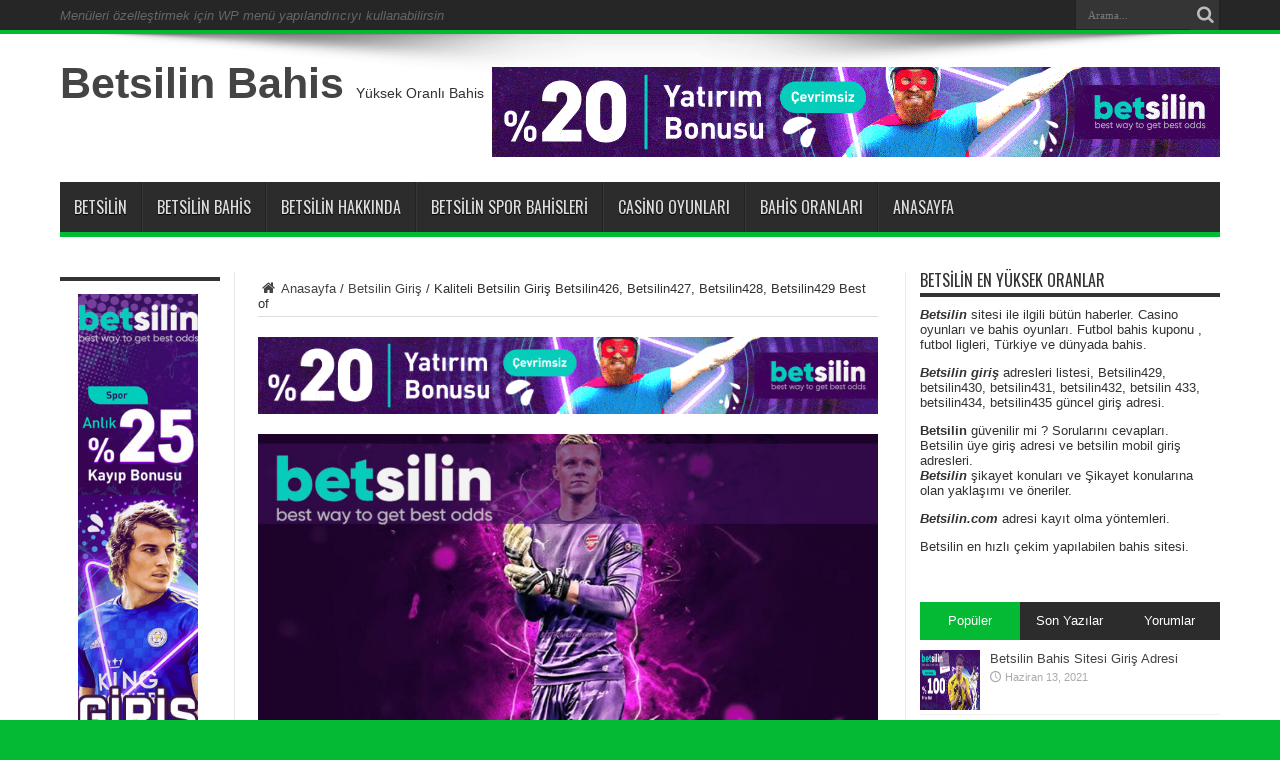

--- FILE ---
content_type: text/html; charset=UTF-8
request_url: https://www.betsilinbahis.com/kaliteli-betsilin-giris-betsilin426-betsilin427-betsilin428-betsilin429-best-of/
body_size: 25196
content:
<!DOCTYPE html>
<html dir="ltr" lang="tr" prefix="og: https://ogp.me/ns#" prefix="og: http://ogp.me/ns#">
<head>
<meta charset="UTF-8" />
<link rel="profile" href="http://gmpg.org/xfn/11" />
<link rel="pingback" href="https://www.betsilinbahis.com/xmlrpc.php" />
<title>Kaliteli Betsilin Giriş Betsilin426, Betsilin427, Betsilin428, Betsilin429 Best of - Betsilin Bahis</title>
<style>img:is([sizes="auto" i], [sizes^="auto," i]) { contain-intrinsic-size: 3000px 1500px }</style>
<!-- All in One SEO 4.8.8 - aioseo.com -->
<meta name="description" content="Kaliteli Betsilin giriş listesi best of Betsilin426, Betsilin427, Betsilin428, Betsilin429, betsilin430, betsilin431, betsilin432, betsilin433, betsilin434" />
<meta name="robots" content="max-image-preview:large" />
<meta name="author" content="admin"/>
<meta name="google-site-verification" content="mDUlwasHBq4cu1jGLQ_WGHBzew0KWmk8ufjf0-Yfv7k" />
<meta name="keywords" content="betsilin,betsilin giriş,betsilin426,betsilin427,betsilin428,betsilin429,betsilin430,betsilin431,betsilin432,betsilin433,betsilin434" />
<link rel="canonical" href="https://www.betsilinbahis.com/kaliteli-betsilin-giris-betsilin426-betsilin427-betsilin428-betsilin429-best-of/" />
<meta name="generator" content="All in One SEO (AIOSEO) 4.8.8" />
<meta property="og:locale" content="tr_TR" />
<meta property="og:site_name" content="Betsilin Bahis - Yüksek Oranlı Bahis" />
<meta property="og:type" content="article" />
<meta property="og:title" content="Kaliteli Betsilin Giriş Betsilin426, Betsilin427, Betsilin428, Betsilin429 Best of - Betsilin Bahis" />
<meta property="og:description" content="Kaliteli Betsilin giriş listesi best of Betsilin426, Betsilin427, Betsilin428, Betsilin429, betsilin430, betsilin431, betsilin432, betsilin433, betsilin434" />
<meta property="og:url" content="https://www.betsilinbahis.com/kaliteli-betsilin-giris-betsilin426-betsilin427-betsilin428-betsilin429-best-of/" />
<meta property="og:image" content="https://www.betsilinbahis.com/wp-content/uploads/2021/07/betsilin-com-bahis-giris-13.jpg" />
<meta property="og:image:secure_url" content="https://www.betsilinbahis.com/wp-content/uploads/2021/07/betsilin-com-bahis-giris-13.jpg" />
<meta property="og:image:width" content="1172" />
<meta property="og:image:height" content="624" />
<meta property="article:tag" content="betsilin426" />
<meta property="article:tag" content="betsilin" />
<meta property="article:published_time" content="2023-10-03T18:22:53+00:00" />
<meta property="article:modified_time" content="2023-10-03T18:22:53+00:00" />
<meta name="twitter:card" content="summary" />
<meta name="twitter:title" content="Kaliteli Betsilin Giriş Betsilin426, Betsilin427, Betsilin428, Betsilin429 Best of - Betsilin Bahis" />
<meta name="twitter:description" content="Kaliteli Betsilin giriş listesi best of Betsilin426, Betsilin427, Betsilin428, Betsilin429, betsilin430, betsilin431, betsilin432, betsilin433, betsilin434" />
<meta name="twitter:image" content="https://www.betsilinbahis.com/wp-content/uploads/2021/07/betsilin-com-bahis-giris-13.jpg" />
<script type="application/ld+json" class="aioseo-schema">
{"@context":"https:\/\/schema.org","@graph":[{"@type":"BlogPosting","@id":"https:\/\/www.betsilinbahis.com\/kaliteli-betsilin-giris-betsilin426-betsilin427-betsilin428-betsilin429-best-of\/#blogposting","name":"Kaliteli Betsilin Giri\u015f Betsilin426, Betsilin427, Betsilin428, Betsilin429 Best of - Betsilin Bahis","headline":"Kaliteli Betsilin Giri\u015f Betsilin426, Betsilin427, Betsilin428, Betsilin429 Best of","author":{"@id":"https:\/\/www.betsilinbahis.com\/author\/admin\/#author"},"publisher":{"@id":"https:\/\/www.betsilinbahis.com\/#organization"},"image":{"@type":"ImageObject","url":"https:\/\/www.betsilinbahis.com\/wp-content\/uploads\/2021\/07\/betsilin-com-bahis-giris-13.jpg","width":1172,"height":624,"caption":"Betsilin giri\u015f Betsilin426, Betsilin427, Betsilin428, Betsilin429, betsilin430, betsilin431, betsilin432, betsilin433, betsilin434"},"datePublished":"2023-10-03T18:22:53+00:00","dateModified":"2023-10-03T18:22:53+00:00","inLanguage":"tr-TR","commentCount":2,"mainEntityOfPage":{"@id":"https:\/\/www.betsilinbahis.com\/kaliteli-betsilin-giris-betsilin426-betsilin427-betsilin428-betsilin429-best-of\/#webpage"},"isPartOf":{"@id":"https:\/\/www.betsilinbahis.com\/kaliteli-betsilin-giris-betsilin426-betsilin427-betsilin428-betsilin429-best-of\/#webpage"},"articleSection":"Betsilin Giri\u015f, Betsilin426, Betsilin427, Betsilin428, Betsilin429, Betsilin430, Betsilin431, Betsilin432, Betsilin433, Betsilin434, Betsilin, betsilin giri\u015f, Betsilin426, Betsilin427, Betsilin428, Betsilin429, betsilin430, betsilin431, betsilin432, betsilin433, betsilin434"},{"@type":"BreadcrumbList","@id":"https:\/\/www.betsilinbahis.com\/kaliteli-betsilin-giris-betsilin426-betsilin427-betsilin428-betsilin429-best-of\/#breadcrumblist","itemListElement":[{"@type":"ListItem","@id":"https:\/\/www.betsilinbahis.com#listItem","position":1,"name":"Ev","item":"https:\/\/www.betsilinbahis.com","nextItem":{"@type":"ListItem","@id":"https:\/\/www.betsilinbahis.com\/category\/betsilin-giris\/#listItem","name":"Betsilin Giri\u015f"}},{"@type":"ListItem","@id":"https:\/\/www.betsilinbahis.com\/category\/betsilin-giris\/#listItem","position":2,"name":"Betsilin Giri\u015f","item":"https:\/\/www.betsilinbahis.com\/category\/betsilin-giris\/","nextItem":{"@type":"ListItem","@id":"https:\/\/www.betsilinbahis.com\/kaliteli-betsilin-giris-betsilin426-betsilin427-betsilin428-betsilin429-best-of\/#listItem","name":"Kaliteli Betsilin Giri\u015f Betsilin426, Betsilin427, Betsilin428, Betsilin429 Best of"},"previousItem":{"@type":"ListItem","@id":"https:\/\/www.betsilinbahis.com#listItem","name":"Ev"}},{"@type":"ListItem","@id":"https:\/\/www.betsilinbahis.com\/kaliteli-betsilin-giris-betsilin426-betsilin427-betsilin428-betsilin429-best-of\/#listItem","position":3,"name":"Kaliteli Betsilin Giri\u015f Betsilin426, Betsilin427, Betsilin428, Betsilin429 Best of","previousItem":{"@type":"ListItem","@id":"https:\/\/www.betsilinbahis.com\/category\/betsilin-giris\/#listItem","name":"Betsilin Giri\u015f"}}]},{"@type":"Organization","@id":"https:\/\/www.betsilinbahis.com\/#organization","name":"Betsilin Bahis","description":"Y\u00fcksek Oranl\u0131 Bahis","url":"https:\/\/www.betsilinbahis.com\/"},{"@type":"Person","@id":"https:\/\/www.betsilinbahis.com\/author\/admin\/#author","url":"https:\/\/www.betsilinbahis.com\/author\/admin\/","name":"admin","image":{"@type":"ImageObject","@id":"https:\/\/www.betsilinbahis.com\/kaliteli-betsilin-giris-betsilin426-betsilin427-betsilin428-betsilin429-best-of\/#authorImage","url":"https:\/\/secure.gravatar.com\/avatar\/ff47fb2ba45e2975a18eca7a0561761b3d00b014c8d0b5702b199c009e947ca7?s=96&d=mm&r=g","width":96,"height":96,"caption":"admin"}},{"@type":"WebPage","@id":"https:\/\/www.betsilinbahis.com\/kaliteli-betsilin-giris-betsilin426-betsilin427-betsilin428-betsilin429-best-of\/#webpage","url":"https:\/\/www.betsilinbahis.com\/kaliteli-betsilin-giris-betsilin426-betsilin427-betsilin428-betsilin429-best-of\/","name":"Kaliteli Betsilin Giri\u015f Betsilin426, Betsilin427, Betsilin428, Betsilin429 Best of - Betsilin Bahis","description":"Kaliteli Betsilin giri\u015f listesi best of Betsilin426, Betsilin427, Betsilin428, Betsilin429, betsilin430, betsilin431, betsilin432, betsilin433, betsilin434","inLanguage":"tr-TR","isPartOf":{"@id":"https:\/\/www.betsilinbahis.com\/#website"},"breadcrumb":{"@id":"https:\/\/www.betsilinbahis.com\/kaliteli-betsilin-giris-betsilin426-betsilin427-betsilin428-betsilin429-best-of\/#breadcrumblist"},"author":{"@id":"https:\/\/www.betsilinbahis.com\/author\/admin\/#author"},"creator":{"@id":"https:\/\/www.betsilinbahis.com\/author\/admin\/#author"},"image":{"@type":"ImageObject","url":"https:\/\/www.betsilinbahis.com\/wp-content\/uploads\/2021\/07\/betsilin-com-bahis-giris-13.jpg","@id":"https:\/\/www.betsilinbahis.com\/kaliteli-betsilin-giris-betsilin426-betsilin427-betsilin428-betsilin429-best-of\/#mainImage","width":1172,"height":624,"caption":"Betsilin giri\u015f Betsilin426, Betsilin427, Betsilin428, Betsilin429, betsilin430, betsilin431, betsilin432, betsilin433, betsilin434"},"primaryImageOfPage":{"@id":"https:\/\/www.betsilinbahis.com\/kaliteli-betsilin-giris-betsilin426-betsilin427-betsilin428-betsilin429-best-of\/#mainImage"},"datePublished":"2023-10-03T18:22:53+00:00","dateModified":"2023-10-03T18:22:53+00:00"},{"@type":"WebSite","@id":"https:\/\/www.betsilinbahis.com\/#website","url":"https:\/\/www.betsilinbahis.com\/","name":"Betsilin Bahis","description":"Y\u00fcksek Oranl\u0131 Bahis","inLanguage":"tr-TR","publisher":{"@id":"https:\/\/www.betsilinbahis.com\/#organization"}}]}
</script>
<!-- All in One SEO -->
<link rel="amphtml" href="https://www.betsilinbahis.com/kaliteli-betsilin-giris-betsilin426-betsilin427-betsilin428-betsilin429-best-of/amp/" /><meta name="generator" content="AMP for WP 1.1.7.1"/><link rel='dns-prefetch' href='//fonts.googleapis.com' />
<link rel="alternate" type="application/rss+xml" title="Betsilin Bahis &raquo; akışı" href="https://www.betsilinbahis.com/feed/" />
<link rel="alternate" type="application/rss+xml" title="Betsilin Bahis &raquo; yorum akışı" href="https://www.betsilinbahis.com/comments/feed/" />
<link rel="alternate" type="application/rss+xml" title="Betsilin Bahis &raquo; Kaliteli Betsilin Giriş Betsilin426, Betsilin427, Betsilin428, Betsilin429 Best of yorum akışı" href="https://www.betsilinbahis.com/kaliteli-betsilin-giris-betsilin426-betsilin427-betsilin428-betsilin429-best-of/feed/" />
<!-- <link rel='stylesheet' id='wp-block-library-css' href='https://www.betsilinbahis.com/wp-includes/css/dist/block-library/style.min.css' type='text/css' media='all' /> -->
<link rel="stylesheet" type="text/css" href="//www.betsilinbahis.com/wp-content/cache/wpfc-minified/h6itngh/9uo9z.css" media="all"/>
<style id='classic-theme-styles-inline-css' type='text/css'>
/*! This file is auto-generated */
.wp-block-button__link{color:#fff;background-color:#32373c;border-radius:9999px;box-shadow:none;text-decoration:none;padding:calc(.667em + 2px) calc(1.333em + 2px);font-size:1.125em}.wp-block-file__button{background:#32373c;color:#fff;text-decoration:none}
</style>
<style id='global-styles-inline-css' type='text/css'>
:root{--wp--preset--aspect-ratio--square: 1;--wp--preset--aspect-ratio--4-3: 4/3;--wp--preset--aspect-ratio--3-4: 3/4;--wp--preset--aspect-ratio--3-2: 3/2;--wp--preset--aspect-ratio--2-3: 2/3;--wp--preset--aspect-ratio--16-9: 16/9;--wp--preset--aspect-ratio--9-16: 9/16;--wp--preset--color--black: #000000;--wp--preset--color--cyan-bluish-gray: #abb8c3;--wp--preset--color--white: #ffffff;--wp--preset--color--pale-pink: #f78da7;--wp--preset--color--vivid-red: #cf2e2e;--wp--preset--color--luminous-vivid-orange: #ff6900;--wp--preset--color--luminous-vivid-amber: #fcb900;--wp--preset--color--light-green-cyan: #7bdcb5;--wp--preset--color--vivid-green-cyan: #00d084;--wp--preset--color--pale-cyan-blue: #8ed1fc;--wp--preset--color--vivid-cyan-blue: #0693e3;--wp--preset--color--vivid-purple: #9b51e0;--wp--preset--gradient--vivid-cyan-blue-to-vivid-purple: linear-gradient(135deg,rgba(6,147,227,1) 0%,rgb(155,81,224) 100%);--wp--preset--gradient--light-green-cyan-to-vivid-green-cyan: linear-gradient(135deg,rgb(122,220,180) 0%,rgb(0,208,130) 100%);--wp--preset--gradient--luminous-vivid-amber-to-luminous-vivid-orange: linear-gradient(135deg,rgba(252,185,0,1) 0%,rgba(255,105,0,1) 100%);--wp--preset--gradient--luminous-vivid-orange-to-vivid-red: linear-gradient(135deg,rgba(255,105,0,1) 0%,rgb(207,46,46) 100%);--wp--preset--gradient--very-light-gray-to-cyan-bluish-gray: linear-gradient(135deg,rgb(238,238,238) 0%,rgb(169,184,195) 100%);--wp--preset--gradient--cool-to-warm-spectrum: linear-gradient(135deg,rgb(74,234,220) 0%,rgb(151,120,209) 20%,rgb(207,42,186) 40%,rgb(238,44,130) 60%,rgb(251,105,98) 80%,rgb(254,248,76) 100%);--wp--preset--gradient--blush-light-purple: linear-gradient(135deg,rgb(255,206,236) 0%,rgb(152,150,240) 100%);--wp--preset--gradient--blush-bordeaux: linear-gradient(135deg,rgb(254,205,165) 0%,rgb(254,45,45) 50%,rgb(107,0,62) 100%);--wp--preset--gradient--luminous-dusk: linear-gradient(135deg,rgb(255,203,112) 0%,rgb(199,81,192) 50%,rgb(65,88,208) 100%);--wp--preset--gradient--pale-ocean: linear-gradient(135deg,rgb(255,245,203) 0%,rgb(182,227,212) 50%,rgb(51,167,181) 100%);--wp--preset--gradient--electric-grass: linear-gradient(135deg,rgb(202,248,128) 0%,rgb(113,206,126) 100%);--wp--preset--gradient--midnight: linear-gradient(135deg,rgb(2,3,129) 0%,rgb(40,116,252) 100%);--wp--preset--font-size--small: 13px;--wp--preset--font-size--medium: 20px;--wp--preset--font-size--large: 36px;--wp--preset--font-size--x-large: 42px;--wp--preset--spacing--20: 0.44rem;--wp--preset--spacing--30: 0.67rem;--wp--preset--spacing--40: 1rem;--wp--preset--spacing--50: 1.5rem;--wp--preset--spacing--60: 2.25rem;--wp--preset--spacing--70: 3.38rem;--wp--preset--spacing--80: 5.06rem;--wp--preset--shadow--natural: 6px 6px 9px rgba(0, 0, 0, 0.2);--wp--preset--shadow--deep: 12px 12px 50px rgba(0, 0, 0, 0.4);--wp--preset--shadow--sharp: 6px 6px 0px rgba(0, 0, 0, 0.2);--wp--preset--shadow--outlined: 6px 6px 0px -3px rgba(255, 255, 255, 1), 6px 6px rgba(0, 0, 0, 1);--wp--preset--shadow--crisp: 6px 6px 0px rgba(0, 0, 0, 1);}:where(.is-layout-flex){gap: 0.5em;}:where(.is-layout-grid){gap: 0.5em;}body .is-layout-flex{display: flex;}.is-layout-flex{flex-wrap: wrap;align-items: center;}.is-layout-flex > :is(*, div){margin: 0;}body .is-layout-grid{display: grid;}.is-layout-grid > :is(*, div){margin: 0;}:where(.wp-block-columns.is-layout-flex){gap: 2em;}:where(.wp-block-columns.is-layout-grid){gap: 2em;}:where(.wp-block-post-template.is-layout-flex){gap: 1.25em;}:where(.wp-block-post-template.is-layout-grid){gap: 1.25em;}.has-black-color{color: var(--wp--preset--color--black) !important;}.has-cyan-bluish-gray-color{color: var(--wp--preset--color--cyan-bluish-gray) !important;}.has-white-color{color: var(--wp--preset--color--white) !important;}.has-pale-pink-color{color: var(--wp--preset--color--pale-pink) !important;}.has-vivid-red-color{color: var(--wp--preset--color--vivid-red) !important;}.has-luminous-vivid-orange-color{color: var(--wp--preset--color--luminous-vivid-orange) !important;}.has-luminous-vivid-amber-color{color: var(--wp--preset--color--luminous-vivid-amber) !important;}.has-light-green-cyan-color{color: var(--wp--preset--color--light-green-cyan) !important;}.has-vivid-green-cyan-color{color: var(--wp--preset--color--vivid-green-cyan) !important;}.has-pale-cyan-blue-color{color: var(--wp--preset--color--pale-cyan-blue) !important;}.has-vivid-cyan-blue-color{color: var(--wp--preset--color--vivid-cyan-blue) !important;}.has-vivid-purple-color{color: var(--wp--preset--color--vivid-purple) !important;}.has-black-background-color{background-color: var(--wp--preset--color--black) !important;}.has-cyan-bluish-gray-background-color{background-color: var(--wp--preset--color--cyan-bluish-gray) !important;}.has-white-background-color{background-color: var(--wp--preset--color--white) !important;}.has-pale-pink-background-color{background-color: var(--wp--preset--color--pale-pink) !important;}.has-vivid-red-background-color{background-color: var(--wp--preset--color--vivid-red) !important;}.has-luminous-vivid-orange-background-color{background-color: var(--wp--preset--color--luminous-vivid-orange) !important;}.has-luminous-vivid-amber-background-color{background-color: var(--wp--preset--color--luminous-vivid-amber) !important;}.has-light-green-cyan-background-color{background-color: var(--wp--preset--color--light-green-cyan) !important;}.has-vivid-green-cyan-background-color{background-color: var(--wp--preset--color--vivid-green-cyan) !important;}.has-pale-cyan-blue-background-color{background-color: var(--wp--preset--color--pale-cyan-blue) !important;}.has-vivid-cyan-blue-background-color{background-color: var(--wp--preset--color--vivid-cyan-blue) !important;}.has-vivid-purple-background-color{background-color: var(--wp--preset--color--vivid-purple) !important;}.has-black-border-color{border-color: var(--wp--preset--color--black) !important;}.has-cyan-bluish-gray-border-color{border-color: var(--wp--preset--color--cyan-bluish-gray) !important;}.has-white-border-color{border-color: var(--wp--preset--color--white) !important;}.has-pale-pink-border-color{border-color: var(--wp--preset--color--pale-pink) !important;}.has-vivid-red-border-color{border-color: var(--wp--preset--color--vivid-red) !important;}.has-luminous-vivid-orange-border-color{border-color: var(--wp--preset--color--luminous-vivid-orange) !important;}.has-luminous-vivid-amber-border-color{border-color: var(--wp--preset--color--luminous-vivid-amber) !important;}.has-light-green-cyan-border-color{border-color: var(--wp--preset--color--light-green-cyan) !important;}.has-vivid-green-cyan-border-color{border-color: var(--wp--preset--color--vivid-green-cyan) !important;}.has-pale-cyan-blue-border-color{border-color: var(--wp--preset--color--pale-cyan-blue) !important;}.has-vivid-cyan-blue-border-color{border-color: var(--wp--preset--color--vivid-cyan-blue) !important;}.has-vivid-purple-border-color{border-color: var(--wp--preset--color--vivid-purple) !important;}.has-vivid-cyan-blue-to-vivid-purple-gradient-background{background: var(--wp--preset--gradient--vivid-cyan-blue-to-vivid-purple) !important;}.has-light-green-cyan-to-vivid-green-cyan-gradient-background{background: var(--wp--preset--gradient--light-green-cyan-to-vivid-green-cyan) !important;}.has-luminous-vivid-amber-to-luminous-vivid-orange-gradient-background{background: var(--wp--preset--gradient--luminous-vivid-amber-to-luminous-vivid-orange) !important;}.has-luminous-vivid-orange-to-vivid-red-gradient-background{background: var(--wp--preset--gradient--luminous-vivid-orange-to-vivid-red) !important;}.has-very-light-gray-to-cyan-bluish-gray-gradient-background{background: var(--wp--preset--gradient--very-light-gray-to-cyan-bluish-gray) !important;}.has-cool-to-warm-spectrum-gradient-background{background: var(--wp--preset--gradient--cool-to-warm-spectrum) !important;}.has-blush-light-purple-gradient-background{background: var(--wp--preset--gradient--blush-light-purple) !important;}.has-blush-bordeaux-gradient-background{background: var(--wp--preset--gradient--blush-bordeaux) !important;}.has-luminous-dusk-gradient-background{background: var(--wp--preset--gradient--luminous-dusk) !important;}.has-pale-ocean-gradient-background{background: var(--wp--preset--gradient--pale-ocean) !important;}.has-electric-grass-gradient-background{background: var(--wp--preset--gradient--electric-grass) !important;}.has-midnight-gradient-background{background: var(--wp--preset--gradient--midnight) !important;}.has-small-font-size{font-size: var(--wp--preset--font-size--small) !important;}.has-medium-font-size{font-size: var(--wp--preset--font-size--medium) !important;}.has-large-font-size{font-size: var(--wp--preset--font-size--large) !important;}.has-x-large-font-size{font-size: var(--wp--preset--font-size--x-large) !important;}
:where(.wp-block-post-template.is-layout-flex){gap: 1.25em;}:where(.wp-block-post-template.is-layout-grid){gap: 1.25em;}
:where(.wp-block-columns.is-layout-flex){gap: 2em;}:where(.wp-block-columns.is-layout-grid){gap: 2em;}
:root :where(.wp-block-pullquote){font-size: 1.5em;line-height: 1.6;}
</style>
<!-- <link rel='stylesheet' id='ez-toc-css' href='https://www.betsilinbahis.com/wp-content/plugins/easy-table-of-contents/assets/css/screen.min.css' type='text/css' media='all' /> -->
<link rel="stylesheet" type="text/css" href="//www.betsilinbahis.com/wp-content/cache/wpfc-minified/qhf6wogq/h8y3f.css" media="all"/>
<style id='ez-toc-inline-css' type='text/css'>
div#ez-toc-container .ez-toc-title {font-size: 120%;}div#ez-toc-container .ez-toc-title {font-weight: 500;}div#ez-toc-container ul li , div#ez-toc-container ul li a {font-size: 95%;}div#ez-toc-container ul li , div#ez-toc-container ul li a {font-weight: 500;}div#ez-toc-container nav ul ul li {font-size: 90%;}
.ez-toc-container-direction {direction: ltr;}.ez-toc-counter ul{counter-reset: item ;}.ez-toc-counter nav ul li a::before {content: counters(item, '.', decimal) '. ';display: inline-block;counter-increment: item;flex-grow: 0;flex-shrink: 0;margin-right: .2em; float: left; }.ez-toc-widget-direction {direction: ltr;}.ez-toc-widget-container ul{counter-reset: item ;}.ez-toc-widget-container nav ul li a::before {content: counters(item, '.', decimal) '. ';display: inline-block;counter-increment: item;flex-grow: 0;flex-shrink: 0;margin-right: .2em; float: left; }
</style>
<!-- <link rel='stylesheet' id='tie-style-css' href='https://www.betsilinbahis.com/wp-content/themes/jarida/style.css' type='text/css' media='all' /> -->
<link rel="stylesheet" type="text/css" href="//www.betsilinbahis.com/wp-content/cache/wpfc-minified/7b40u0eb/9uo9z.css" media="all"/>
<link rel='stylesheet' id='Oswald-css' href='https://fonts.googleapis.com/css?family=Oswald%3Aregular%2C700' type='text/css' media='all' />
<script src='//www.betsilinbahis.com/wp-content/cache/wpfc-minified/6jd1xeil/9uo9z.js' type="text/javascript"></script>
<!-- <script type="text/javascript" src="https://www.betsilinbahis.com/wp-includes/js/jquery/jquery.min.js" id="jquery-core-js"></script> -->
<!-- <script type="text/javascript" src="https://www.betsilinbahis.com/wp-includes/js/jquery/jquery-migrate.min.js" id="jquery-migrate-js"></script> -->
<link rel="https://api.w.org/" href="https://www.betsilinbahis.com/wp-json/" /><link rel="alternate" title="JSON" type="application/json" href="https://www.betsilinbahis.com/wp-json/wp/v2/posts/241" /><link rel="EditURI" type="application/rsd+xml" title="RSD" href="https://www.betsilinbahis.com/xmlrpc.php?rsd" />
<meta name="generator" content="WordPress 6.8.3" />
<link rel='shortlink' href='https://www.betsilinbahis.com/?p=241' />
<link rel="alternate" title="oEmbed (JSON)" type="application/json+oembed" href="https://www.betsilinbahis.com/wp-json/oembed/1.0/embed?url=https%3A%2F%2Fwww.betsilinbahis.com%2Fkaliteli-betsilin-giris-betsilin426-betsilin427-betsilin428-betsilin429-best-of%2F" />
<link rel="alternate" title="oEmbed (XML)" type="text/xml+oembed" href="https://www.betsilinbahis.com/wp-json/oembed/1.0/embed?url=https%3A%2F%2Fwww.betsilinbahis.com%2Fkaliteli-betsilin-giris-betsilin426-betsilin427-betsilin428-betsilin429-best-of%2F&#038;format=xml" />
<link rel="shortcut icon" href="https://www.betsilinbahis.com/wp-content/uploads/2021/06/betsilin-bahis-1.png" title="Favicon" /><meta property="og:title" content="Kaliteli Betsilin Giriş Betsilin426, Betsilin427, Betsilin428, Betsilin429 Best of"/>
<meta property="og:type" content="article"/>
<meta property="og:description" content="
Kaliteli Betsilin giriş listeleri: Best of Betsilin426, Betsilin427, Betsilin428, Betsilin429, bets..."/>
<meta property="og:url" content="https://www.betsilinbahis.com/kaliteli-betsilin-giris-betsilin426-betsilin427-betsilin428-betsilin429-best-of/"/>
<meta property="og:site_name" content="Betsilin Bahis"/>
<meta property="og:image" content="https://www.betsilinbahis.com/wp-content/uploads/2021/07/betsilin-com-bahis-giris-13-620x330.jpg" />
<!--[if IE]>
<script type="text/javascript">jQuery(document).ready(function (){ jQuery(".menu-item").has("ul").children("a").attr("aria-haspopup", "true");});</script>
<![endif]-->
<!--[if lt IE 9]>
<script src="https://www.betsilinbahis.com/wp-content/themes/jarida/js/html5.js"></script>
<script src="https://www.betsilinbahis.com/wp-content/themes/jarida/js/selectivizr-min.js"></script>
<![endif]-->
<!--[if IE 8]>
<link rel="stylesheet" type="text/css" media="all" href="https://www.betsilinbahis.com/wp-content/themes/jarida/css/ie8.css" />
<![endif]-->
<meta http-equiv="X-UA-Compatible" content="IE=edge,chrome=1" />
<meta name="viewport" content="width=device-width, initial-scale=1, maximum-scale=1, user-scalable=no" />
<style type="text/css" media="screen">
body {
background-color: #04ba34 !important;  background-image : url(https://www.betsilinbahis.com/wp-content/themes/jarida/images/patterns/body-bg2.png);background-position: top center;
}
#main-nav ul li.current-menu-item a,
#main-nav ul li.current-menu-item a:hover,
#main-nav ul li.current-menu-parent a,
#main-nav ul li.current-menu-parent a:hover,
#main-nav ul li.current-page-ancestor a,
#main-nav ul li.current-page-ancestor a:hover,
.pagination span.current,
.ei-slider-thumbs li.ei-slider-element,
.breaking-news span,
.ei-title h2,h2.cat-box-title,
a.more-link,.scroll-nav a,
.flex-direction-nav a,
.tagcloud a:hover,
#tabbed-widget ul.tabs li.active a,
.slider-caption h2, .full-width .content .slider-caption h2,
.review-percentage .review-item span span,.review-final-score,
.woocommerce span.onsale, .woocommerce-page span.onsale ,
.woocommerce .widget_price_filter .ui-slider .ui-slider-handle, .woocommerce-page .widget_price_filter .ui-slider .ui-slider-handle,
.button,a.button,#main-content input[type="submit"],#main-content input[type="submit"]:focus, span.onsale,
.mejs-container .mejs-controls .mejs-time-rail .mejs-time-current,
#reading-position-indicator {
background-color:#04ba34 !important;
}
::-webkit-scrollbar-thumb{background-color:#04ba34 !important;}
#main-nav,.top-nav {border-bottom-color: #04ba34;}
.cat-box , .footer-bottom .container{border-top-color: #04ba34;}
a:hover {
color: #04ba34;	}
.top-nav, .top-nav ul ul {background-color:#262626;}
</style>
<link rel="icon" href="https://www.betsilinbahis.com/wp-content/uploads/2021/06/betsilin-bahis-1-70x70.png" sizes="32x32" />
<link rel="icon" href="https://www.betsilinbahis.com/wp-content/uploads/2021/06/betsilin-bahis-1.png" sizes="192x192" />
<link rel="apple-touch-icon" href="https://www.betsilinbahis.com/wp-content/uploads/2021/06/betsilin-bahis-1.png" />
<meta name="msapplication-TileImage" content="https://www.betsilinbahis.com/wp-content/uploads/2021/06/betsilin-bahis-1.png" />
</head>
<body id="top" class="wp-singular post-template-default single single-post postid-241 single-format-standard wp-theme-jarida">
<div class="background-cover"></div>
<div class="wrapper full-site">
<div class="top-nav fade-in animated1 head_menu">
<div class="container">
<div class="search-block">
<form method="get" id="searchform" action="https://www.betsilinbahis.com/">
<button class="search-button" type="submit" value="Arama"></button>
<input type="text" id="s" name="s" value="Arama..." onfocus="if (this.value == 'Arama...') {this.value = '';}" onblur="if (this.value == '') {this.value = 'Arama...';}"  />
</form>
</div><!-- .search-block /-->
<div class="menu-alert">Menüleri özelleştirmek için WP menü yapılandırıcıyı kullanabilirsin</div>				
</div>
</div><!-- .top-menu /-->
<div class="container">
<header id="theme-header">
<div class="header-content fade-in animated1">
<div class="logo">
<h2>				<a  href="https://www.betsilinbahis.com/">Betsilin Bahis</a>
<span>Y&uuml;ksek Oranlı Bahis</span>
</h2>			</div><!-- .logo /-->
<div class="e3lan-top">		
<a href="https://9JWh3H.short.gy/uHEfS7" title="" target="_blank">
<img src="https://www.betsilinbahis.com/wp-content/uploads/2021/06/728x90-2.gif" alt="" />
</a>
</div>			<div class="clear"></div>
</div>
<nav id="main-nav" class="fade-in animated2">
<div class="container">
<div class="main-menu"><ul id="menu-birincil-menu" class="menu"><li id="menu-item-26" class="menu-item  menu-item-type-taxonomy  menu-item-object-category"><a href="https://www.betsilinbahis.com/category/betsilin/">Betsilin</a></li>
<li id="menu-item-27" class="menu-item  menu-item-type-taxonomy  menu-item-object-category"><a href="https://www.betsilinbahis.com/category/betsilin-bahis/">Betsilin Bahis</a></li>
<li id="menu-item-28" class="menu-item  menu-item-type-taxonomy  menu-item-object-category"><a href="https://www.betsilinbahis.com/category/betsilin-hakkinda/">Betsilin Hakkında</a></li>
<li id="menu-item-29" class="menu-item  menu-item-type-taxonomy  menu-item-object-category"><a href="https://www.betsilinbahis.com/category/betsilin-spor-bahisleri/">Betsilin Spor Bahisleri</a></li>
<li id="menu-item-30" class="menu-item  menu-item-type-taxonomy  menu-item-object-category"><a href="https://www.betsilinbahis.com/category/casino-oyunlari/">Casino Oyunları</a></li>
<li id="menu-item-25" class="menu-item  menu-item-type-taxonomy  menu-item-object-category"><a href="https://www.betsilinbahis.com/category/bahis-oranlari/">Bahis Oranları</a></li>
<li id="menu-item-158" class="menu-item  menu-item-type-custom  menu-item-object-custom  menu-item-home"><a href="https://www.betsilinbahis.com">ANASAYFA</a></li>
</ul></div>				</div>
</nav><!-- .main-nav /-->
</header><!-- #header /-->
<div id="main-content" class="container fade-in animated3 sidebar-narrow-left">
<div class="content-wrap">
<div class="content">
<div id="crumbs"><a href="https://www.betsilinbahis.com/"><span class="tieicon-home" aria-hidden="true"></span> Anasayfa</a> <span class="delimiter">/</span> <a href="https://www.betsilinbahis.com/category/betsilin-giris/">Betsilin Giriş</a> <span class="delimiter">/</span> <span class="current">Kaliteli Betsilin Giriş Betsilin426, Betsilin427, Betsilin428, Betsilin429 Best of</span></div><script type="application/ld+json">{"@context":"http:\/\/schema.org","@type":"BreadcrumbList","@id":"#Breadcrumb","itemListElement":[{"@type":"ListItem","position":1,"item":{"name":"Anasayfa","@id":"https:\/\/www.betsilinbahis.com\/"}},{"@type":"ListItem","position":2,"item":{"name":"Betsilin Giri\u015f","@id":"https:\/\/www.betsilinbahis.com\/category\/betsilin-giris\/"}}]}</script>
<div class="e3lan-post">		
<a href="https://9JWh3H.short.gy/uHEfS7" title="" target="_blank">
<img src="https://www.betsilinbahis.com/wp-content/uploads/2021/06/728x90-2.gif" alt="" />
</a>
</div>
<article id="the-post" class="post-listing post-241 post type-post status-publish format-standard has-post-thumbnail hentry category-betsilin-giris category-betsilin426 category-betsilin427 category-betsilin428 category-betsilin429 category-betsilin430 category-betsilin431 category-betsilin432 category-betsilin433 category-betsilin434 tag-betsilin tag-betsilin-giris tag-betsilin426 tag-betsilin427 tag-betsilin428 tag-betsilin429 tag-betsilin430 tag-betsilin431 tag-betsilin432 tag-betsilin433 tag-betsilin434">
<div class="single-post-thumb">
<img width="620" height="330" src="https://www.betsilinbahis.com/wp-content/uploads/2021/07/betsilin-com-bahis-giris-13-620x330.jpg" class="attachment-slider size-slider wp-post-image" alt="Betsilin giriş Betsilin426, Betsilin427, Betsilin428, Betsilin429, betsilin430, betsilin431, betsilin432, betsilin433, betsilin434" decoding="async" fetchpriority="high" srcset="https://www.betsilinbahis.com/wp-content/uploads/2021/07/betsilin-com-bahis-giris-13-620x330.jpg 620w, https://www.betsilinbahis.com/wp-content/uploads/2021/07/betsilin-com-bahis-giris-13-300x160.jpg 300w, https://www.betsilinbahis.com/wp-content/uploads/2021/07/betsilin-com-bahis-giris-13-1024x545.jpg 1024w, https://www.betsilinbahis.com/wp-content/uploads/2021/07/betsilin-com-bahis-giris-13-768x409.jpg 768w, https://www.betsilinbahis.com/wp-content/uploads/2021/07/betsilin-com-bahis-giris-13.jpg 1172w" sizes="(max-width: 620px) 100vw, 620px" />		</div>
<div class="single-post-caption">Betsilin giriş Betsilin426, Betsilin427, Betsilin428, Betsilin429, betsilin430, betsilin431, betsilin432, betsilin433, betsilin434</div> 
<div class="post-inner">
<h1 class="name post-title entry-title" itemprop="itemReviewed" itemscope itemtype="http://schema.org/Thing"><span itemprop="name">Kaliteli Betsilin Giriş Betsilin426, Betsilin427, Betsilin428, Betsilin429 Best of</span></h1>
<p class="post-meta">
<span class="post-cats">Kategori: <a href="https://www.betsilinbahis.com/category/betsilin-giris/" rel="category tag">Betsilin Giriş</a>, <a href="https://www.betsilinbahis.com/category/betsilin426/" rel="category tag">Betsilin426</a>, <a href="https://www.betsilinbahis.com/category/betsilin427/" rel="category tag">Betsilin427</a>, <a href="https://www.betsilinbahis.com/category/betsilin428/" rel="category tag">Betsilin428</a>, <a href="https://www.betsilinbahis.com/category/betsilin429/" rel="category tag">Betsilin429</a>, <a href="https://www.betsilinbahis.com/category/betsilin430/" rel="category tag">Betsilin430</a>, <a href="https://www.betsilinbahis.com/category/betsilin431/" rel="category tag">Betsilin431</a>, <a href="https://www.betsilinbahis.com/category/betsilin432/" rel="category tag">Betsilin432</a>, <a href="https://www.betsilinbahis.com/category/betsilin433/" rel="category tag">Betsilin433</a>, <a href="https://www.betsilinbahis.com/category/betsilin434/" rel="category tag">Betsilin434</a></span>
<span class="tie-date">Ekim 3, 2023</span>	
<span class="post-views">17,942 Görüntülenme</span> </p>
<div class="clear"></div>
<div class="entry">
<p>Kaliteli Betsilin giriş listeleri: Best of <strong><em>Betsilin426, Betsilin427, Betsilin428, Betsilin429, betsilin430, betsilin431, betsilin432, betsilin433, betsilin434</em></strong> şeklinde yapıldı. İnternet, Betsilin giriş modern yaşamın temel bir unsuru haline gelmiştir. </p>
<p>Artık dünya genelinde <a href="https://www.betsilinbahis.com/betsilin-giris-yaparak-para-kazanma/" title="Betsilin Giriş Yaparak Para Kazanma">Betsilin güncel giriş listesi</a> milyarlarca insan, günlük yaşamlarının bir parçası olarak interneti kullanıyor. Ancak, sadece internete erişmek değil, aynı zamanda &#8220;kaliteli internet&#8221;e erişmek, bilgiye erişimdeki devrimin en önemli unsurlarından biri haline gelmiştir. </p>
<ul class="wp-block-list">
<li><a href="https://www.betsilinn.com/en-iyi-giris-listesi-betsilin426-betsilin427-betsilin428-betsilin429-betsilin430/" target="_blank" rel="noopener" title="">Betsilin426</a>, </li>
<li><a href="https://www.betsilin.bet/top10-betsilin-super-giris-betsilin425-betsilin426-betsilin427-betsilin428-betsilin429/" target="_blank" rel="noopener" title="">Betsilin427</a>, </li>
<li><a href="https://www.betsilingiris.com/betsilin-best-of-giris-betsilin425-betsilin426-betsilin427-betsilin428/" target="_blank" rel="noopener" title="">Betsilin428</a>, </li>
<li><a href="https://www.betsilingiris.org/" target="_blank" rel="noopener" title="">Betsilin429</a>, </li>
<li><a href="https://www.casinogirisadresi.com/betsilin-best-of-giris-betsilin425-betsilin426-betsilin427-betsilin428-betsilin429/" target="_blank" rel="noopener" title="">betsilin430</a>, </li>
<li><a href="https://www.casinogirisadresi.com/betsilin-guncel-betsilin430-betsilin431-betsilin432-betsilin433-betsilin434-betsilin435/" target="_blank" rel="noopener" title="">betsilin431</a>, </li>
<li><a href="https://www.betsilin.xyz/" target="_blank" rel="noopener" title="">betsilin432</a>, </li>
<li>betsilin433, </li>
<li>betsilin434</li>
</ul>
<p>Bu makalede, kaliteli internetin ne olduğunu, neden önemli olduğunu ve bu konuda nelere dikkat etmemiz gerektiğini inceleyeceğiz.</p>
<div id="ez-toc-container" class="ez-toc-v2_0_76 counter-hierarchy ez-toc-counter ez-toc-grey ez-toc-container-direction">
<div class="ez-toc-title-container">
<p class="ez-toc-title" style="cursor:inherit">Table of Contents</p>
<span class="ez-toc-title-toggle"><a href="#" class="ez-toc-pull-right ez-toc-btn ez-toc-btn-xs ez-toc-btn-default ez-toc-toggle" aria-label="Toggle Table of Content"><span class="ez-toc-js-icon-con"><span class=""><span class="eztoc-hide" style="display:none;">Toggle</span><span class="ez-toc-icon-toggle-span"><svg style="fill: #999;color:#999" xmlns="http://www.w3.org/2000/svg" class="list-377408" width="20px" height="20px" viewBox="0 0 24 24" fill="none"><path d="M6 6H4v2h2V6zm14 0H8v2h12V6zM4 11h2v2H4v-2zm16 0H8v2h12v-2zM4 16h2v2H4v-2zm16 0H8v2h12v-2z" fill="currentColor"></path></svg><svg style="fill: #999;color:#999" class="arrow-unsorted-368013" xmlns="http://www.w3.org/2000/svg" width="10px" height="10px" viewBox="0 0 24 24" version="1.2" baseProfile="tiny"><path d="M18.2 9.3l-6.2-6.3-6.2 6.3c-.2.2-.3.4-.3.7s.1.5.3.7c.2.2.4.3.7.3h11c.3 0 .5-.1.7-.3.2-.2.3-.5.3-.7s-.1-.5-.3-.7zM5.8 14.7l6.2 6.3 6.2-6.3c.2-.2.3-.5.3-.7s-.1-.5-.3-.7c-.2-.2-.4-.3-.7-.3h-11c-.3 0-.5.1-.7.3-.2.2-.3.5-.3.7s.1.5.3.7z"/></svg></span></span></span></a></span></div>
<nav><ul class='ez-toc-list ez-toc-list-level-1 ' ><li class='ez-toc-page-1 ez-toc-heading-level-2'><a class="ez-toc-link ez-toc-heading-1" href="#Kaliteli_Internet_Betsilin_Giris_Adresi_Nedir_Betsilin426_Betsilin427_Betsilin428_Betsilin429_betsilin430_betsilin431_betsilin432_betsilin433_betsilin434" >Kaliteli İnternet Betsilin Giriş Adresi Nedir? Betsilin426, Betsilin427, Betsilin428, Betsilin429, betsilin430, betsilin431, betsilin432, betsilin433, betsilin434</a><ul class='ez-toc-list-level-3' ><li class='ez-toc-heading-level-3'><a class="ez-toc-link ez-toc-heading-2" href="#Neden_Kaliteli_Betsilin_Internet_Onemlidir" >Neden Kaliteli Betsilin İnternet Önemlidir?</a><ul class='ez-toc-list-level-4' ><li class='ez-toc-heading-level-4'><a class="ez-toc-link ez-toc-heading-3" href="#Betsilin_Giris_Icin_Nelere_Dikkat_Etmeliyiz" >Betsilin Giriş İçin Nelere Dikkat Etmeliyiz?</a></li><li class='ez-toc-page-1 ez-toc-heading-level-4'><a class="ez-toc-link ez-toc-heading-4" href="#Betsilin426_Best_Of_Giris" >Betsilin426 Best Of Giriş</a><ul class='ez-toc-list-level-5' ><li class='ez-toc-heading-level-5'><a class="ez-toc-link ez-toc-heading-5" href="#Sonuc" >Sonuç</a></li></ul></li></ul></li></ul></li></ul></nav></div>
<h2 class="wp-block-heading"><span class="ez-toc-section" id="Kaliteli_Internet_Betsilin_Giris_Adresi_Nedir_Betsilin426_Betsilin427_Betsilin428_Betsilin429_betsilin430_betsilin431_betsilin432_betsilin433_betsilin434"></span>Kaliteli İnternet Betsilin Giriş Adresi Nedir? <strong><em>Betsilin426, Betsilin427, Betsilin428, Betsilin429, betsilin430, betsilin431, betsilin432, betsilin433, betsilin434</em></strong><span class="ez-toc-section-end"></span></h2>
<p>Betsilin426, Betsilin427, Betsilin428, Betsilin429, betsilin430, betsilin431, betsilin432, betsilin433, betsilin434. Kaliteli internet, hızlı ve güvenilir bir internet bağlantısıdır. Bu, web sayfalarının hızlı bir şekilde yüklenmesini, video akışının kesintisiz olmasını, online oyunların gecikme yaşamadan oynanmasını ve iş verilerinin hızla aktarılmasını sağlar. Kaliteli internet, internet kullanıcılarının deneyimini önemli ölçüde iyileştirir.</p>
<figure class="wp-block-image size-large"><img decoding="async" width="1024" height="545" src="https://www.betsilinbahis.com/wp-content/uploads/2021/07/betsilin-com-bahis-giris-13-1024x545.jpg" alt="Betsilin giriş Betsilin426, Betsilin427, Betsilin428, Betsilin429, betsilin430, betsilin431, betsilin432, betsilin433, betsilin434" class="wp-image-86" srcset="https://www.betsilinbahis.com/wp-content/uploads/2021/07/betsilin-com-bahis-giris-13-1024x545.jpg 1024w, https://www.betsilinbahis.com/wp-content/uploads/2021/07/betsilin-com-bahis-giris-13-300x160.jpg 300w, https://www.betsilinbahis.com/wp-content/uploads/2021/07/betsilin-com-bahis-giris-13-768x409.jpg 768w, https://www.betsilinbahis.com/wp-content/uploads/2021/07/betsilin-com-bahis-giris-13-620x330.jpg 620w, https://www.betsilinbahis.com/wp-content/uploads/2021/07/betsilin-com-bahis-giris-13.jpg 1172w" sizes="(max-width: 1024px) 100vw, 1024px" /><figcaption class="wp-element-caption">Betsilin giriş Betsilin426, Betsilin427, Betsilin428, Betsilin429, betsilin430, betsilin431, betsilin432, betsilin433, betsilin434</figcaption></figure>
<p>a. Bilgiye Erişim: <strong>Betsilin426, Betsilin427, Betsilin428, Betsilin429, betsilin430, betsilin431, betsilin432, betsilin433, betsilin434</strong>, betsilin.com. Kaliteli internet, kullanıcıların hızlı bir şekilde bilgiye erişimini sağlar. Bu, eğitim, iş, haber ve daha birçok alanda büyük bir avantajdır. İnternet üzerinden araştırma yapmak, uzaktan çalışmak veya öğrenmek için hızlı ve güvenilir bir internet bağlantısı gereklidir.</p>
<p>b. Eğlence ve Eğlence: Kaliteli internet, video oyunları oynama, film izleme, müzik dinleme ve diğer eğlence aktivitelerini keyifli hale getirir. Gecikme yaşanmadan içeriklere erişmek, kullanıcı deneyimini artırır.</p>
<h3 class="wp-block-heading"><span class="ez-toc-section" id="Neden_Kaliteli_Betsilin_Internet_Onemlidir"></span>Neden Kaliteli Betsilin İnternet Önemlidir?<span class="ez-toc-section-end"></span></h3>
<p>c. İş Dünyası: İş dünyasında, kaliteli internet ile uzaktan çalışma, video konferanslar ve büyük veri aktarımları daha etkin hale gelir. Betsilin426, Betsilin427, Betsilin428, Betsilin429, betsilin430, betsilin431, betsilin432, betsilin433, betsilin434. Bu, iş verimliliğini artırır ve iş süreçlerini kolaylaştırır.</p>
<p>a. İnternet Hızı: İnternet hızı, kaliteli bir internet deneyimi için temel öneme sahiptir. Yüksek hızlar, web sayfalarının hızlı yüklenmesini ve içeriklerin anında erişilebilir olmasını sağlar.</p>
<p>b. Kesintisiz Bağlantı: Kesintisiz bir internet bağlantısı, oyunlar, video akışı ve iş verileri aktarımları sırasında sorun yaşanmamasını sağlar. Bu nedenle, güvenilir bir internet servis sağlayıcısı seçmek önemlidir.</p>
<p>c. Güvenlik: Kaliteli <strong><em>Betsilin426, Betsilin427, Betsilin428, Betsilin429, betsilin430, betsilin431, betsilin432, betsilin433, betsilin434</em></strong> internetin sadece hız ve kesintisizlikle ilgili olmadığını unutmamak önemlidir. İnternet güvenliği de göz önünde bulundurulmalı ve güvenlik önlemleri alınmalıdır.</p>
<h4 class="wp-block-heading"><span class="ez-toc-section" id="Betsilin_Giris_Icin_Nelere_Dikkat_Etmeliyiz"></span>Betsilin Giriş İçin Nelere Dikkat Etmeliyiz?<span class="ez-toc-section-end"></span></h4>
<p>d. İnternet Sağlayıcısı Seçimi: İnternet sağlayıcısı seçimi, kaliteli internetin sağlanması açısından kritik bir karardır. Farklı sağlayıcıların hızlarını, fiyatlarını ve hizmet kalitesini karşılaştırmak, doğru seçimi yapmanıza yardımcı olur.</p>
<p>Betsilin giriş Kaliteli internet, modern yaşamın ayrılmaz bir parçası haline gelmiştir. Hızlı, güvenilir ve kesintisiz bir internet bağlantısı, bilgiye erişim, eğlence ve iş dünyasındaki etkinliği artırır. </p>
<p>Bu nedenle, internet hızı, güvenilirlik ve güvenlik konularına dikkat etmek ve doğru internet sağlayıcısını seçmek önemlidir. Kaliteli internet, bilgiye erişimdeki devrimin en önemli Betsilin426, Betsilin427, Betsilin428, Betsilin429, betsilin430, betsilin431, betsilin432, betsilin433, betsilin434 itici güçlerinden biridir ve bu önemiyle her gün daha fazla hayatımızın merkezine yerleşmektedir.</p>
<h4 class="wp-block-heading"><span class="ez-toc-section" id="Betsilin426_Best_Of_Giris"></span>Betsilin426 Best Of Giriş<span class="ez-toc-section-end"></span></h4>
<ol class="wp-block-list" start="4">
<li>Dijital Eşitsizlik: Betsilin giriş Kaliteli internetin sağlanması, dijital eşitsizliği azaltmada önemli bir rol oynar. Dünya genelinde, bazı bölgelerde hızlı ve güvenilir internet bağlantısı eksikliği, eğitim ve iş fırsatlarına eşit erişimde engel olabilir. Bu nedenle, kaliteli internetin daha yaygınlaştırılması, toplumun her kesiminin dijital dünyaya eşit katılımını teşvik eder.</li>
<li><strong>Betsilin giriş</strong> İnternet Hızı ve İnovasyon: Hızlı ve güvenilir internet, teknoloji ve dijital inovasyonu destekler. Gelişmiş internet altyapısı, yeni uygulamaların, servislerin ve teknolojilerin geliştirilmesine olanak tanır. Bu da ekonomik büyümeye katkıda bulunur.</li>
<li>Uzaktan Çalışma ve Eğitim: Son yıllarda, uzaktan çalışma ve uzaktan eğitim daha fazla önem kazandı. Kaliteli internet, bu tür faaliyetlerin başarıyla gerçekleştirilmesini sağlar. Bu, işverenlerin ve öğrencilerin esneklik sağlar ve daha fazla erişilebilirlik sunar.</li>
<li>Teknolojik Bağlantı: İnternet, akıllı ev cihazları, IoT (Nesnelerin İnterneti) cihazları ve diğer teknolojik bağlantılarla daha fazla entegre hale geliyor. Kaliteli internet, bu tür bağlantıların sorunsuz çalışmasını sağlar ve yaşam kalitesini artırır.</li>
</ol>
<h5 class="wp-block-heading"><span class="ez-toc-section" id="Sonuc"></span>Sonuç<span class="ez-toc-section-end"></span></h5>
<p>Kaliteli internet, modern dünyanın vazgeçilmez bir parçası haline gelmiştir. Hız, güvenilirlik, güvenlik ve eşit erişim gibi faktörler, kaliteli bir internet deneyimi sağlamak için önemlidir. Ayrıca, kaliteli internet, bilgiye erişim, eğitim, iş dünyası ve teknoloji alanlarında birçok fırsat sunar.</p>
<p>İnternet hızını ve kalitesini artırmak, dijital dönüşümün ve teknolojik ilerlemenin önündeki engelleri kaldırmada kritik bir rol oynamaktadır. Bu nedenle, bireyler, toplumlar ve hükümetler, kaliteli internetin yaygınlaştırılması ve geliştirilmesi için çaba sarf etmelidirler. Kaliteli internet, <strong><em>Betsilin426, Betsilin427, Betsilin428, Betsilin429, betsilin430, betsilin431, betsilin432, betsilin433, betsilin434</em></strong> bilgi çağında daha başarılı ve bağlantılı bir dünya için Betsilin giriş temel bir gerekliliktir.</p>
</div><!-- .entry /-->
<span style="display:none"><a href="https://www.betsilinbahis.com/tag/betsilin/" rel="tag">Betsilin</a> <a href="https://www.betsilinbahis.com/tag/betsilin-giris/" rel="tag">betsilin giriş</a> <a href="https://www.betsilinbahis.com/tag/betsilin426/" rel="tag">Betsilin426</a> <a href="https://www.betsilinbahis.com/tag/betsilin427/" rel="tag">Betsilin427</a> <a href="https://www.betsilinbahis.com/tag/betsilin428/" rel="tag">Betsilin428</a> <a href="https://www.betsilinbahis.com/tag/betsilin429/" rel="tag">Betsilin429</a> <a href="https://www.betsilinbahis.com/tag/betsilin430/" rel="tag">betsilin430</a> <a href="https://www.betsilinbahis.com/tag/betsilin431/" rel="tag">betsilin431</a> <a href="https://www.betsilinbahis.com/tag/betsilin432/" rel="tag">betsilin432</a> <a href="https://www.betsilinbahis.com/tag/betsilin433/" rel="tag">betsilin433</a> <a href="https://www.betsilinbahis.com/tag/betsilin434/" rel="tag">betsilin434</a></span>				<span style="display:none" class="updated">2023-10-03</span>
<div style="display:none" class="vcard author" itemprop="author" itemscope itemtype="http://schema.org/Person"><strong class="fn" itemprop="name"><a href="https://www.betsilinbahis.com/author/admin/" title="admin tarafından yazılan yazılar" rel="author">admin</a></strong></div>
<div class="share-post">
<script>
window.___gcfg = {lang: 'en-US'};
(function(w, d, s) {
function go(){
var js, fjs = d.getElementsByTagName(s)[0], load = function(url, id) {
if (d.getElementById(id)) {return;}
js = d.createElement(s); js.src = url; js.id = id;
fjs.parentNode.insertBefore(js, fjs);
};
load('//connect.facebook.net/en/all.js#xfbml=1', 'fbjssdk');
load('https://apis.google.com/js/plusone.js', 'gplus1js');
load('//platform.twitter.com/widgets.js', 'tweetjs');
}
if (w.addEventListener) { w.addEventListener("load", go, false); }
else if (w.attachEvent) { w.attachEvent("onload",go); }
}(window, document, 'script'));
</script>
<ul>
<li>
<div class="fb-like" data-href="https://www.betsilinbahis.com/kaliteli-betsilin-giris-betsilin426-betsilin427-betsilin428-betsilin429-best-of/" data-send="false" data-layout="button_count" data-width="90" data-show-faces="false"></div>
</li>
<li style="width:80px;"><div class="g-plusone" data-size="medium" data-href="https://www.betsilinbahis.com/kaliteli-betsilin-giris-betsilin426-betsilin427-betsilin428-betsilin429-best-of/"></div>
</li>
<li><script src="https://platform.linkedin.com/in.js" type="text/javascript"></script><script type="IN/Share" data-url="https://www.betsilinbahis.com/kaliteli-betsilin-giris-betsilin426-betsilin427-betsilin428-betsilin429-best-of/" data-counter="right"></script></li>
<li style="width:80px;"><script type="text/javascript" src="https://assets.pinterest.com/js/pinit.js"></script><a href="https://pinterest.com/pin/create/button/?url=https://www.betsilinbahis.com/kaliteli-betsilin-giris-betsilin426-betsilin427-betsilin428-betsilin429-best-of/&amp;media=https://www.betsilinbahis.com/wp-content/uploads/2021/07/betsilin-com-bahis-giris-13-620x330.jpg" class="pin-it-button" count-layout="horizontal"><img border="0" src="https://assets.pinterest.com/images/PinExt.png" title="Pin It" /></a></li>
</ul>
<div class="clear"></div>
</div> <!-- .share-post -->
</div><!-- .post-inner -->
</article><!-- .post-listing -->
<p class="post-tag">Etiketler:<a href="https://www.betsilinbahis.com/tag/betsilin/" rel="tag">Betsilin</a> <a href="https://www.betsilinbahis.com/tag/betsilin-giris/" rel="tag">betsilin giriş</a> <a href="https://www.betsilinbahis.com/tag/betsilin426/" rel="tag">Betsilin426</a> <a href="https://www.betsilinbahis.com/tag/betsilin427/" rel="tag">Betsilin427</a> <a href="https://www.betsilinbahis.com/tag/betsilin428/" rel="tag">Betsilin428</a> <a href="https://www.betsilinbahis.com/tag/betsilin429/" rel="tag">Betsilin429</a> <a href="https://www.betsilinbahis.com/tag/betsilin430/" rel="tag">betsilin430</a> <a href="https://www.betsilinbahis.com/tag/betsilin431/" rel="tag">betsilin431</a> <a href="https://www.betsilinbahis.com/tag/betsilin432/" rel="tag">betsilin432</a> <a href="https://www.betsilinbahis.com/tag/betsilin433/" rel="tag">betsilin433</a> <a href="https://www.betsilinbahis.com/tag/betsilin434/" rel="tag">betsilin434</a></p>
<div class="post-navigation">
<div class="post-previous"><a href="https://www.betsilinbahis.com/betsilin-giris-yaparak-para-kazanma/" rel="prev"><span>Önceki:</span> Betsilin Giriş Yaparak Para Kazanma</a></div>
<div class="post-next"><a href="https://www.betsilinbahis.com/bonus-oranlari-betsilin434-betsilin435-betsilin436-betsilin437-betsilin438-betsilin439-nedir/" rel="next"><span>Sonraki:</span> Bonus Oranları betsilin434, betsilin435, betsilin436, betsilin437, betsilin438, betsilin439 Nedir</a></div>
</div><!-- .post-navigation -->
<section id="related_posts">
<div class="block-head">
<h3>Benzer Yazılar</h3><div class="stripe-line"></div>
</div>
<div class="post-listing">
<div class="related-item">
<div class="post-thumbnail">
<a href="https://www.betsilinbahis.com/bonus-oranlari-betsilin434-betsilin435-betsilin436-betsilin437-betsilin438-betsilin439-nedir/" title="Direk link: Bonus Oranları betsilin434, betsilin435, betsilin436, betsilin437, betsilin438, betsilin439 Nedir" rel="bookmark">
<img width="300" height="160" src="https://www.betsilinbahis.com/wp-content/uploads/2023/10/betsilin-com-bahis-giris-10-1024x545-1-300x160.jpg" class="attachment-tie-large size-tie-large wp-post-image" alt="betsilin434, betsilin435, betsilin436, betsilin437, betsilin438, betsilin439" decoding="async" loading="lazy" srcset="https://www.betsilinbahis.com/wp-content/uploads/2023/10/betsilin-com-bahis-giris-10-1024x545-1-300x160.jpg 300w, https://www.betsilinbahis.com/wp-content/uploads/2023/10/betsilin-com-bahis-giris-10-1024x545-1-768x409.jpg 768w, https://www.betsilinbahis.com/wp-content/uploads/2023/10/betsilin-com-bahis-giris-10-1024x545-1-620x330.jpg 620w, https://www.betsilinbahis.com/wp-content/uploads/2023/10/betsilin-com-bahis-giris-10-1024x545-1.jpg 1024w" sizes="auto, (max-width: 300px) 100vw, 300px" />											</a>
</div><!-- post-thumbnail /-->
<h3><a href="https://www.betsilinbahis.com/bonus-oranlari-betsilin434-betsilin435-betsilin436-betsilin437-betsilin438-betsilin439-nedir/" title="Direk link: Bonus Oranları betsilin434, betsilin435, betsilin436, betsilin437, betsilin438, betsilin439 Nedir" rel="bookmark">Bonus Oranları betsilin434, betsilin435, betsilin436, betsilin437, betsilin438, betsilin439 Nedir</a></h3>
<p class="post-meta"><span class="tie-date">Ekim 23, 2023</span></p>
</div>
<div class="related-item">
<div class="post-thumbnail">
<a href="https://www.betsilinbahis.com/betsilin-giris-yaparak-para-kazanma/" title="Direk link: Betsilin Giriş Yaparak Para Kazanma" rel="bookmark">
<img width="300" height="160" src="https://www.betsilinbahis.com/wp-content/uploads/2022/02/betsilin-3-300x160.jpg" class="attachment-tie-large size-tie-large wp-post-image" alt="Betsilin Giriş" decoding="async" loading="lazy" srcset="https://www.betsilinbahis.com/wp-content/uploads/2022/02/betsilin-3-300x160.jpg 300w, https://www.betsilinbahis.com/wp-content/uploads/2022/02/betsilin-3-768x408.jpg 768w, https://www.betsilinbahis.com/wp-content/uploads/2022/02/betsilin-3-620x330.jpg 620w, https://www.betsilinbahis.com/wp-content/uploads/2022/02/betsilin-3.jpg 850w" sizes="auto, (max-width: 300px) 100vw, 300px" />											</a>
</div><!-- post-thumbnail /-->
<h3><a href="https://www.betsilinbahis.com/betsilin-giris-yaparak-para-kazanma/" title="Direk link: Betsilin Giriş Yaparak Para Kazanma" rel="bookmark">Betsilin Giriş Yaparak Para Kazanma</a></h3>
<p class="post-meta"><span class="tie-date">Ocak 16, 2023</span></p>
</div>
<div class="related-item">
<div class="post-thumbnail">
<a href="https://www.betsilinbahis.com/betsilin-giris/" title="Direk link: Betsilin Giriş Adresi Değişti mi" rel="bookmark">
<img width="300" height="160" src="https://www.betsilinbahis.com/wp-content/uploads/2022/02/betsilin-mobil-giris-300x160.jpg" class="attachment-tie-large size-tie-large wp-post-image" alt="Betsilin Giriş" decoding="async" loading="lazy" srcset="https://www.betsilinbahis.com/wp-content/uploads/2022/02/betsilin-mobil-giris-300x160.jpg 300w, https://www.betsilinbahis.com/wp-content/uploads/2022/02/betsilin-mobil-giris-768x408.jpg 768w, https://www.betsilinbahis.com/wp-content/uploads/2022/02/betsilin-mobil-giris-620x330.jpg 620w, https://www.betsilinbahis.com/wp-content/uploads/2022/02/betsilin-mobil-giris.jpg 850w" sizes="auto, (max-width: 300px) 100vw, 300px" />											</a>
</div><!-- post-thumbnail /-->
<h3><a href="https://www.betsilinbahis.com/betsilin-giris/" title="Direk link: Betsilin Giriş Adresi Değişti mi" rel="bookmark">Betsilin Giriş Adresi Değişti mi</a></h3>
<p class="post-meta"><span class="tie-date">Ağustos 24, 2022</span></p>
</div>
<div class="related-item">
<div class="post-thumbnail">
<a href="https://www.betsilinbahis.com/betsilin-giris-kayit-icin-neler-gerekiyor/" title="Direk link: Betsilin giriş Kayıt için Neler Gerekiyor ?" rel="bookmark">
<img width="300" height="160" src="https://www.betsilinbahis.com/wp-content/uploads/2022/02/betsilin-bahis-300x160.jpg" class="attachment-tie-large size-tie-large wp-post-image" alt="betsilin297, betsilin298, betsilin299" decoding="async" loading="lazy" srcset="https://www.betsilinbahis.com/wp-content/uploads/2022/02/betsilin-bahis-300x160.jpg 300w, https://www.betsilinbahis.com/wp-content/uploads/2022/02/betsilin-bahis-768x408.jpg 768w, https://www.betsilinbahis.com/wp-content/uploads/2022/02/betsilin-bahis-620x330.jpg 620w, https://www.betsilinbahis.com/wp-content/uploads/2022/02/betsilin-bahis.jpg 850w" sizes="auto, (max-width: 300px) 100vw, 300px" />											</a>
</div><!-- post-thumbnail /-->
<h3><a href="https://www.betsilinbahis.com/betsilin-giris-kayit-icin-neler-gerekiyor/" title="Direk link: Betsilin giriş Kayıt için Neler Gerekiyor ?" rel="bookmark"><strong>Betsilin giriş Kayıt için Neler Gerekiyor ?</strong><strong></strong></a></h3>
<p class="post-meta"><span class="tie-date">Şubat 7, 2022</span></p>
</div>
<div class="related-item">
<div class="post-thumbnail">
<a href="https://www.betsilinbahis.com/betsilin-avantaj-ve-ayricaliklari-neler/" title="Direk link: Betsilin Avantaj ve Ayrıcalıkları Neler ?" rel="bookmark">
<img width="300" height="160" src="https://www.betsilinbahis.com/wp-content/uploads/2021/07/betsilin-com-bahis-giris-12-300x160.jpg" class="attachment-tie-large size-tie-large wp-post-image" alt="betsilin" decoding="async" loading="lazy" srcset="https://www.betsilinbahis.com/wp-content/uploads/2021/07/betsilin-com-bahis-giris-12-300x160.jpg 300w, https://www.betsilinbahis.com/wp-content/uploads/2021/07/betsilin-com-bahis-giris-12-1024x545.jpg 1024w, https://www.betsilinbahis.com/wp-content/uploads/2021/07/betsilin-com-bahis-giris-12-768x409.jpg 768w, https://www.betsilinbahis.com/wp-content/uploads/2021/07/betsilin-com-bahis-giris-12-620x330.jpg 620w, https://www.betsilinbahis.com/wp-content/uploads/2021/07/betsilin-com-bahis-giris-12.jpg 1172w" sizes="auto, (max-width: 300px) 100vw, 300px" />											</a>
</div><!-- post-thumbnail /-->
<h3><a href="https://www.betsilinbahis.com/betsilin-avantaj-ve-ayricaliklari-neler/" title="Direk link: Betsilin Avantaj ve Ayrıcalıkları Neler ?" rel="bookmark">Betsilin Avantaj ve Ayrıcalıkları Neler ?</a></h3>
<p class="post-meta"><span class="tie-date">Ocak 11, 2022</span></p>
</div>
<div class="related-item">
<div class="post-thumbnail">
<a href="https://www.betsilinbahis.com/betsilin-uye-giris-adresi-iddaa-oyunlari/" title="Direk link: Betsilin Üye Giriş Adresi İddaa Oyunları" rel="bookmark">
<img width="300" height="160" src="https://www.betsilinbahis.com/wp-content/uploads/2021/07/betsilin-com-bahis-giris-22-300x160.jpg" class="attachment-tie-large size-tie-large wp-post-image" alt="betsilin üye giriş adresi" decoding="async" loading="lazy" srcset="https://www.betsilinbahis.com/wp-content/uploads/2021/07/betsilin-com-bahis-giris-22-300x160.jpg 300w, https://www.betsilinbahis.com/wp-content/uploads/2021/07/betsilin-com-bahis-giris-22-1024x545.jpg 1024w, https://www.betsilinbahis.com/wp-content/uploads/2021/07/betsilin-com-bahis-giris-22-768x409.jpg 768w, https://www.betsilinbahis.com/wp-content/uploads/2021/07/betsilin-com-bahis-giris-22-620x330.jpg 620w, https://www.betsilinbahis.com/wp-content/uploads/2021/07/betsilin-com-bahis-giris-22.jpg 1172w" sizes="auto, (max-width: 300px) 100vw, 300px" />											</a>
</div><!-- post-thumbnail /-->
<h3><a href="https://www.betsilinbahis.com/betsilin-uye-giris-adresi-iddaa-oyunlari/" title="Direk link: Betsilin Üye Giriş Adresi İddaa Oyunları" rel="bookmark">Betsilin Üye Giriş Adresi İddaa Oyunları</a></h3>
<p class="post-meta"><span class="tie-date">Temmuz 10, 2021</span></p>
</div>
<div class="related-item">
<div class="post-thumbnail">
<a href="https://www.betsilinbahis.com/betsilin-giris-bilgileri-bahis-ve-casino/" title="Direk link: Betsilin Giriş Bilgileri Bahis ve Casino" rel="bookmark">
<img width="300" height="160" src="https://www.betsilinbahis.com/wp-content/uploads/2021/07/betsilin-com-bahis-giris-5-300x160.jpg" class="attachment-tie-large size-tie-large wp-post-image" alt="Betsilin Giriş" decoding="async" loading="lazy" srcset="https://www.betsilinbahis.com/wp-content/uploads/2021/07/betsilin-com-bahis-giris-5-300x160.jpg 300w, https://www.betsilinbahis.com/wp-content/uploads/2021/07/betsilin-com-bahis-giris-5-1024x545.jpg 1024w, https://www.betsilinbahis.com/wp-content/uploads/2021/07/betsilin-com-bahis-giris-5-768x409.jpg 768w, https://www.betsilinbahis.com/wp-content/uploads/2021/07/betsilin-com-bahis-giris-5-620x330.jpg 620w, https://www.betsilinbahis.com/wp-content/uploads/2021/07/betsilin-com-bahis-giris-5.jpg 1172w" sizes="auto, (max-width: 300px) 100vw, 300px" />											</a>
</div><!-- post-thumbnail /-->
<h3><a href="https://www.betsilinbahis.com/betsilin-giris-bilgileri-bahis-ve-casino/" title="Direk link: Betsilin Giriş Bilgileri Bahis ve Casino" rel="bookmark">Betsilin Giriş Bilgileri Bahis ve Casino</a></h3>
<p class="post-meta"><span class="tie-date">Temmuz 9, 2021</span></p>
</div>
<div class="related-item">
<div class="post-thumbnail">
<a href="https://www.betsilinbahis.com/betsilin-giris-uye-girisi/" title="Direk link: Betsilin Giriş &#8211; Üye Girişi" rel="bookmark">
<img width="300" height="160" src="https://www.betsilinbahis.com/wp-content/uploads/2021/07/betsilin-com-bahis-giris-20-300x160.jpg" class="attachment-tie-large size-tie-large wp-post-image" alt="Betsilin giriş" decoding="async" loading="lazy" srcset="https://www.betsilinbahis.com/wp-content/uploads/2021/07/betsilin-com-bahis-giris-20-300x160.jpg 300w, https://www.betsilinbahis.com/wp-content/uploads/2021/07/betsilin-com-bahis-giris-20-1024x545.jpg 1024w, https://www.betsilinbahis.com/wp-content/uploads/2021/07/betsilin-com-bahis-giris-20-768x409.jpg 768w, https://www.betsilinbahis.com/wp-content/uploads/2021/07/betsilin-com-bahis-giris-20-620x330.jpg 620w, https://www.betsilinbahis.com/wp-content/uploads/2021/07/betsilin-com-bahis-giris-20.jpg 1172w" sizes="auto, (max-width: 300px) 100vw, 300px" />											</a>
</div><!-- post-thumbnail /-->
<h3><a href="https://www.betsilinbahis.com/betsilin-giris-uye-girisi/" title="Direk link: Betsilin Giriş &#8211; Üye Girişi" rel="bookmark">Betsilin Giriş &#8211; Üye Girişi</a></h3>
<p class="post-meta"><span class="tie-date">Temmuz 2, 2021</span></p>
</div>
<div class="related-item">
<div class="post-thumbnail">
<a href="https://www.betsilinbahis.com/betsilin-uye-girisi/" title="Direk link: Betsilin Üye Girişi" rel="bookmark">
<img width="300" height="160" src="https://www.betsilinbahis.com/wp-content/uploads/2021/06/betsilin-com-bahis-giris-31-300x160.jpg" class="attachment-tie-large size-tie-large wp-post-image" alt="Betsilin üye girişi" decoding="async" loading="lazy" srcset="https://www.betsilinbahis.com/wp-content/uploads/2021/06/betsilin-com-bahis-giris-31-300x160.jpg 300w, https://www.betsilinbahis.com/wp-content/uploads/2021/06/betsilin-com-bahis-giris-31-1024x545.jpg 1024w, https://www.betsilinbahis.com/wp-content/uploads/2021/06/betsilin-com-bahis-giris-31-768x409.jpg 768w, https://www.betsilinbahis.com/wp-content/uploads/2021/06/betsilin-com-bahis-giris-31-620x330.jpg 620w, https://www.betsilinbahis.com/wp-content/uploads/2021/06/betsilin-com-bahis-giris-31.jpg 1172w" sizes="auto, (max-width: 300px) 100vw, 300px" />											</a>
</div><!-- post-thumbnail /-->
<h3><a href="https://www.betsilinbahis.com/betsilin-uye-girisi/" title="Direk link: Betsilin Üye Girişi" rel="bookmark">Betsilin Üye Girişi</a></h3>
<p class="post-meta"><span class="tie-date">Haziran 19, 2021</span></p>
</div>
<div class="related-item">
<div class="post-thumbnail">
<a href="https://www.betsilinbahis.com/betsilin-giris-adresi-yeni-giris/" title="Direk link: Betsilin Giriş Adresi &#8211; Yeni Giriş" rel="bookmark">
<img width="300" height="160" src="https://www.betsilinbahis.com/wp-content/uploads/2021/06/betsilin-com-bahis-giris-3-300x160.jpg" class="attachment-tie-large size-tie-large wp-post-image" alt="Betsilin giriş" decoding="async" loading="lazy" srcset="https://www.betsilinbahis.com/wp-content/uploads/2021/06/betsilin-com-bahis-giris-3-300x160.jpg 300w, https://www.betsilinbahis.com/wp-content/uploads/2021/06/betsilin-com-bahis-giris-3-1024x545.jpg 1024w, https://www.betsilinbahis.com/wp-content/uploads/2021/06/betsilin-com-bahis-giris-3-768x409.jpg 768w, https://www.betsilinbahis.com/wp-content/uploads/2021/06/betsilin-com-bahis-giris-3-620x330.jpg 620w, https://www.betsilinbahis.com/wp-content/uploads/2021/06/betsilin-com-bahis-giris-3.jpg 1172w" sizes="auto, (max-width: 300px) 100vw, 300px" />											</a>
</div><!-- post-thumbnail /-->
<h3><a href="https://www.betsilinbahis.com/betsilin-giris-adresi-yeni-giris/" title="Direk link: Betsilin Giriş Adresi &#8211; Yeni Giriş" rel="bookmark">Betsilin Giriş Adresi &#8211; Yeni Giriş</a></h3>
<p class="post-meta"><span class="tie-date">Haziran 19, 2021</span></p>
</div>
<div class="clear"></div>
</div>
</section>
<div id="comments">
<h3 id="comments-title">
2 yorum			</h3>
<div id="pings" class="commentlist">
<ol class="pinglist">	<li class="comment pingback">
<p>Geribildirim: <a href="https://www.betsilincasino.com/zengin-betsilin-giris-betsilin428-betsilin429-betsilin430-betsilin431-betsilin432/" class="url" rel="ugc external nofollow">Zengin Betsilin Giriş Betsilin428, Betsilin429, Betsilin430, Betsilin431, Betsilin432 - Betsilin Casino</a></p>
</li><!-- #comment-## -->
<li class="comment pingback">
<p>Geribildirim: <a href="https://www.betsilinn.com/en-hizli-giris-betsilin428-betsilin429-betsilin430-betsilin431-betsilin-432/" class="url" rel="ugc external nofollow">EN HIZLI GİRİŞ Betsilin428 , Betsilin429, Betsilin430, Betsilin431, Betsilin 432 - Betsilin resmi sitesi</a></p>
</li><!-- #comment-## -->
</ol>
</div>
</div><!-- #comments -->
</div><!-- .content -->
<aside class="sidebar-narrow">
<div id="ads120_600-widget-2" class="widget ads120_600-widget"><div class="widget-top"><h4> </h4><div class="stripe-line"></div></div>
<div class="widget-container">		<div  class="ads120-600">
<div class="ad-cell">
<a href="https://rebrand.ly/gut0ztx"  target="_blank"  >					<img src=" https://www.betsilinbahis.com/wp-content/uploads/2021/06/160X600-dik.jpg " alt="" />
</a>			</div>
</div>
</div></div><!-- .widget /--><div id="archives-2" class="widget widget_archive"><div class="widget-top"><h4>Arşivler</h4><div class="stripe-line"></div></div>
<div class="widget-container">
<ul>
<li><a href='https://www.betsilinbahis.com/2025/10/'>Ekim 2025</a></li>
<li><a href='https://www.betsilinbahis.com/2024/06/'>Haziran 2024</a></li>
<li><a href='https://www.betsilinbahis.com/2024/03/'>Mart 2024</a></li>
<li><a href='https://www.betsilinbahis.com/2023/10/'>Ekim 2023</a></li>
<li><a href='https://www.betsilinbahis.com/2023/01/'>Ocak 2023</a></li>
<li><a href='https://www.betsilinbahis.com/2022/10/'>Ekim 2022</a></li>
<li><a href='https://www.betsilinbahis.com/2022/09/'>Eylül 2022</a></li>
<li><a href='https://www.betsilinbahis.com/2022/08/'>Ağustos 2022</a></li>
<li><a href='https://www.betsilinbahis.com/2022/03/'>Mart 2022</a></li>
<li><a href='https://www.betsilinbahis.com/2022/02/'>Şubat 2022</a></li>
<li><a href='https://www.betsilinbahis.com/2022/01/'>Ocak 2022</a></li>
<li><a href='https://www.betsilinbahis.com/2021/09/'>Eylül 2021</a></li>
<li><a href='https://www.betsilinbahis.com/2021/08/'>Ağustos 2021</a></li>
<li><a href='https://www.betsilinbahis.com/2021/07/'>Temmuz 2021</a></li>
<li><a href='https://www.betsilinbahis.com/2021/06/'>Haziran 2021</a></li>
</ul>
</div></div><!-- .widget /--></aside>
</div> <!-- .content-wrap -->
<aside class="sidebar">
<div id="text-2" class="widget widget_text"><div class="widget-top"><h4>Betsilin En Yüksek Oranlar</h4><div class="stripe-line"></div></div>
<div class="widget-container">			<div class="textwidget"><p><em><strong>Betsilin</strong></em> sitesi ile ilgili bütün haberler. Casino oyunları ve bahis oyunları. Futbol bahis kuponu , futbol ligleri, Türkiye ve dünyada bahis.</p>
<p><em><strong>Betsilin giriş</strong></em> adresleri listesi, Betsilin429, betsilin430, betsilin431, betsilin432, betsilin 433, betsilin434, betsilin435 güncel giriş adresi.</p>
<p><strong>Betsilin</strong> güvenilir mi ? Sorularını cevapları.<br />
Betsilin üye giriş adresi ve betsilin mobil giriş adresleri.<br />
<em><strong>Betsilin</strong></em> şikayet konuları ve Şikayet konularına olan yaklaşımı ve öneriler.</p>
<p><em><strong>Betsilin.com</strong></em> adresi kayıt olma yöntemleri.</p>
<p>Betsilin en hızlı çekim yapılabilen bahis sitesi.</p>
</div>
</div></div><!-- .widget /-->	<div class="widget" id="tabbed-widget">
<div class="widget-container">
<div class="widget-top">
<ul class="tabs posts-taps">
<li class="tabs"><a href="#tab1">Popüler</a></li>
<li class="tabs"><a href="#tab2">Son Yazılar</a></li>
<li class="tabs" style="margin-left:0; "><a href="#tab3">Yorumlar</a></li>
</ul>
</div>
<div id="tab1" class="tabs-wrap">
<ul>
<li>
<div class="post-thumbnail">
<a href="https://www.betsilinbahis.com/betsilin-bahis-sitesi-giris-adresi/" title="Direk link: Betsilin Bahis Sitesi Giriş Adresi" rel="bookmark"><img width="70" height="37" src="https://www.betsilinbahis.com/wp-content/uploads/2021/06/betsilin-com-bahis-giris-30.jpg" class="attachment-tie-small size-tie-small wp-post-image" alt="Betsilin Bahis" decoding="async" loading="lazy" srcset="https://www.betsilinbahis.com/wp-content/uploads/2021/06/betsilin-com-bahis-giris-30.jpg 1172w, https://www.betsilinbahis.com/wp-content/uploads/2021/06/betsilin-com-bahis-giris-30-300x160.jpg 300w, https://www.betsilinbahis.com/wp-content/uploads/2021/06/betsilin-com-bahis-giris-30-1024x545.jpg 1024w, https://www.betsilinbahis.com/wp-content/uploads/2021/06/betsilin-com-bahis-giris-30-768x409.jpg 768w" sizes="auto, (max-width: 70px) 100vw, 70px" /><span class="overlay-icon"></span></a>
</div><!-- post-thumbnail /-->
<h3><a href="https://www.betsilinbahis.com/betsilin-bahis-sitesi-giris-adresi/" title="Betsilin Bahis Sitesi Giriş Adresi">Betsilin Bahis Sitesi Giriş Adresi</a></h3>
<span class="date"><span class="tie-date">Haziran 13, 2021</span></span>
</li>
<li>
<div class="post-thumbnail">
<a href="https://www.betsilinbahis.com/betsilin-uye-giris/" title="Direk link: Betsilin Üye Giriş" rel="bookmark"><img width="70" height="70" src="https://www.betsilinbahis.com/wp-content/uploads/2021/07/betsilin-com-bahis-giris-20-1-70x70.jpg" class="attachment-tie-small size-tie-small wp-post-image" alt="betsilin Üye Giriş" decoding="async" loading="lazy" srcset="https://www.betsilinbahis.com/wp-content/uploads/2021/07/betsilin-com-bahis-giris-20-1-70x70.jpg 70w, https://www.betsilinbahis.com/wp-content/uploads/2021/07/betsilin-com-bahis-giris-20-1-150x150.jpg 150w" sizes="auto, (max-width: 70px) 100vw, 70px" /><span class="overlay-icon"></span></a>
</div><!-- post-thumbnail /-->
<h3><a href="https://www.betsilinbahis.com/betsilin-uye-giris/" title="Betsilin Üye Giriş">Betsilin Üye Giriş</a></h3>
<span class="date"><span class="tie-date">Ağustos 24, 2022</span></span>
</li>
<li>
<div class="post-thumbnail">
<a href="https://www.betsilinbahis.com/betsilin-giris-yaparak-para-kazanma/" title="Direk link: Betsilin Giriş Yaparak Para Kazanma" rel="bookmark"><img width="70" height="70" src="https://www.betsilinbahis.com/wp-content/uploads/2022/02/betsilin-3-70x70.jpg" class="attachment-tie-small size-tie-small wp-post-image" alt="Betsilin Giriş" decoding="async" loading="lazy" srcset="https://www.betsilinbahis.com/wp-content/uploads/2022/02/betsilin-3-70x70.jpg 70w, https://www.betsilinbahis.com/wp-content/uploads/2022/02/betsilin-3-150x150.jpg 150w" sizes="auto, (max-width: 70px) 100vw, 70px" /><span class="overlay-icon"></span></a>
</div><!-- post-thumbnail /-->
<h3><a href="https://www.betsilinbahis.com/betsilin-giris-yaparak-para-kazanma/" title="Betsilin Giriş Yaparak Para Kazanma">Betsilin Giriş Yaparak Para Kazanma</a></h3>
<span class="date"><span class="tie-date">Ocak 16, 2023</span></span>
</li>
<li>
<div class="post-thumbnail">
<a href="https://www.betsilinbahis.com/betsilin-giris-kayit-icin-neler-gerekiyor/" title="Direk link: Betsilin giriş Kayıt için Neler Gerekiyor ?" rel="bookmark"><img width="70" height="70" src="https://www.betsilinbahis.com/wp-content/uploads/2022/02/betsilin-bahis-70x70.jpg" class="attachment-tie-small size-tie-small wp-post-image" alt="betsilin297, betsilin298, betsilin299" decoding="async" loading="lazy" srcset="https://www.betsilinbahis.com/wp-content/uploads/2022/02/betsilin-bahis-70x70.jpg 70w, https://www.betsilinbahis.com/wp-content/uploads/2022/02/betsilin-bahis-150x150.jpg 150w" sizes="auto, (max-width: 70px) 100vw, 70px" /><span class="overlay-icon"></span></a>
</div><!-- post-thumbnail /-->
<h3><a href="https://www.betsilinbahis.com/betsilin-giris-kayit-icin-neler-gerekiyor/" title="<strong>Betsilin giriş Kayıt için Neler Gerekiyor ?</strong><strong></strong>"><strong>Betsilin giriş Kayıt için Neler Gerekiyor ?</strong><strong></strong></a></h3>
<span class="date"><span class="tie-date">Şubat 7, 2022</span></span>
</li>
<li>
<div class="post-thumbnail">
<a href="https://www.betsilinbahis.com/betsilin289-betsilin290-betsilin291-betsilin-com-girisi/" title="Direk link: betsilin289, betsilin290, betsilin291 Betsilin.com Girişi" rel="bookmark"><img width="70" height="70" src="https://www.betsilinbahis.com/wp-content/uploads/2022/02/betsilin-5-70x70.jpg" class="attachment-tie-small size-tie-small wp-post-image" alt=" Betsilin289, betsilin290, betsilin291" decoding="async" loading="lazy" srcset="https://www.betsilinbahis.com/wp-content/uploads/2022/02/betsilin-5-70x70.jpg 70w, https://www.betsilinbahis.com/wp-content/uploads/2022/02/betsilin-5-150x150.jpg 150w" sizes="auto, (max-width: 70px) 100vw, 70px" /><span class="overlay-icon"></span></a>
</div><!-- post-thumbnail /-->
<h3><a href="https://www.betsilinbahis.com/betsilin289-betsilin290-betsilin291-betsilin-com-girisi/" title="betsilin289, betsilin290, betsilin291 Betsilin.com Girişi">betsilin289, betsilin290, betsilin291 Betsilin.com Girişi</a></h3>
<span class="date"><span class="tie-date">Eylül 28, 2022</span></span>
</li>
<li>
<div class="post-thumbnail">
<a href="https://www.betsilinbahis.com/kaliteli-betsilin-giris-betsilin426-betsilin427-betsilin428-betsilin429-best-of/" title="Direk link: Kaliteli Betsilin Giriş Betsilin426, Betsilin427, Betsilin428, Betsilin429 Best of" rel="bookmark"><img width="70" height="70" src="https://www.betsilinbahis.com/wp-content/uploads/2021/07/betsilin-com-bahis-giris-13-70x70.jpg" class="attachment-tie-small size-tie-small wp-post-image" alt="Betsilin giriş Betsilin426, Betsilin427, Betsilin428, Betsilin429, betsilin430, betsilin431, betsilin432, betsilin433, betsilin434" decoding="async" loading="lazy" srcset="https://www.betsilinbahis.com/wp-content/uploads/2021/07/betsilin-com-bahis-giris-13-70x70.jpg 70w, https://www.betsilinbahis.com/wp-content/uploads/2021/07/betsilin-com-bahis-giris-13-150x150.jpg 150w" sizes="auto, (max-width: 70px) 100vw, 70px" /><span class="overlay-icon"></span></a>
</div><!-- post-thumbnail /-->
<h3><a href="https://www.betsilinbahis.com/kaliteli-betsilin-giris-betsilin426-betsilin427-betsilin428-betsilin429-best-of/" title="Kaliteli Betsilin Giriş Betsilin426, Betsilin427, Betsilin428, Betsilin429 Best of">Kaliteli Betsilin Giriş Betsilin426, Betsilin427, Betsilin428, Betsilin429 Best of</a></h3>
<span class="date"><span class="tie-date">Ekim 3, 2023</span></span>
</li>
<li>
<div class="post-thumbnail">
<a href="https://www.betsilinbahis.com/guncel-betsilin-sikayet-konulari/" title="Direk link: Güncel Betsilin şikayet konuları" rel="bookmark"><img width="70" height="70" src="https://www.betsilinbahis.com/wp-content/uploads/2022/02/betsilin-5-70x70.jpg" class="attachment-tie-small size-tie-small wp-post-image" alt=" Betsilin289, betsilin290, betsilin291" decoding="async" loading="lazy" srcset="https://www.betsilinbahis.com/wp-content/uploads/2022/02/betsilin-5-70x70.jpg 70w, https://www.betsilinbahis.com/wp-content/uploads/2022/02/betsilin-5-150x150.jpg 150w" sizes="auto, (max-width: 70px) 100vw, 70px" /><span class="overlay-icon"></span></a>
</div><!-- post-thumbnail /-->
<h3><a href="https://www.betsilinbahis.com/guncel-betsilin-sikayet-konulari/" title="Güncel Betsilin şikayet konuları">Güncel Betsilin şikayet konuları</a></h3>
<span class="date"><span class="tie-date">Şubat 7, 2022</span></span>
</li>
<li>
<div class="post-thumbnail">
<a href="https://www.betsilinbahis.com/betsilin-com/" title="Direk link: Betsilin.com Yüksek Kazanç Sitesi" rel="bookmark"><img width="70" height="70" src="https://www.betsilinbahis.com/wp-content/uploads/2022/02/betsilin-3-2-70x70.jpg" class="attachment-tie-small size-tie-small wp-post-image" alt="Betsilin.com" decoding="async" loading="lazy" srcset="https://www.betsilinbahis.com/wp-content/uploads/2022/02/betsilin-3-2-70x70.jpg 70w, https://www.betsilinbahis.com/wp-content/uploads/2022/02/betsilin-3-2-150x150.jpg 150w" sizes="auto, (max-width: 70px) 100vw, 70px" /><span class="overlay-icon"></span></a>
</div><!-- post-thumbnail /-->
<h3><a href="https://www.betsilinbahis.com/betsilin-com/" title="Betsilin.com Yüksek Kazanç Sitesi">Betsilin.com Yüksek Kazanç Sitesi</a></h3>
<span class="date"><span class="tie-date">Ağustos 24, 2022</span></span>
</li>
<li>
<div class="post-thumbnail">
<a href="https://www.betsilinbahis.com/betsilin-giris/" title="Direk link: Betsilin Giriş Adresi Değişti mi" rel="bookmark"><img width="70" height="70" src="https://www.betsilinbahis.com/wp-content/uploads/2022/02/betsilin-mobil-giris-70x70.jpg" class="attachment-tie-small size-tie-small wp-post-image" alt="Betsilin Giriş" decoding="async" loading="lazy" srcset="https://www.betsilinbahis.com/wp-content/uploads/2022/02/betsilin-mobil-giris-70x70.jpg 70w, https://www.betsilinbahis.com/wp-content/uploads/2022/02/betsilin-mobil-giris-150x150.jpg 150w" sizes="auto, (max-width: 70px) 100vw, 70px" /><span class="overlay-icon"></span></a>
</div><!-- post-thumbnail /-->
<h3><a href="https://www.betsilinbahis.com/betsilin-giris/" title="Betsilin Giriş Adresi Değişti mi">Betsilin Giriş Adresi Değişti mi</a></h3>
<span class="date"><span class="tie-date">Ağustos 24, 2022</span></span>
</li>
<li>
<div class="post-thumbnail">
<a href="https://www.betsilinbahis.com/betsilin-ve-rulet-oyunu-casino-tarihi/" title="Direk link: Betsilin ve Rulet Oyunu Casino Tarihi" rel="bookmark"><img width="70" height="70" src="https://www.betsilinbahis.com/wp-content/uploads/2021/07/betsilin-com-bahis-giris-32-70x70.jpg" class="attachment-tie-small size-tie-small wp-post-image" alt="betsilin rulet ve betsilin casino oyunları" decoding="async" loading="lazy" srcset="https://www.betsilinbahis.com/wp-content/uploads/2021/07/betsilin-com-bahis-giris-32-70x70.jpg 70w, https://www.betsilinbahis.com/wp-content/uploads/2021/07/betsilin-com-bahis-giris-32-150x150.jpg 150w" sizes="auto, (max-width: 70px) 100vw, 70px" /><span class="overlay-icon"></span></a>
</div><!-- post-thumbnail /-->
<h3><a href="https://www.betsilinbahis.com/betsilin-ve-rulet-oyunu-casino-tarihi/" title="Betsilin ve Rulet Oyunu Casino Tarihi">Betsilin ve Rulet Oyunu Casino Tarihi</a></h3>
<span class="date"><span class="tie-date">Temmuz 10, 2021</span></span>
</li>
<li>
<div class="post-thumbnail">
<a href="https://www.betsilinbahis.com/betsilin-bahis-turleri-ve-oranlari/" title="Direk link: Betsilin Bahis Türleri ve Oranları" rel="bookmark"><img width="70" height="70" src="https://www.betsilinbahis.com/wp-content/uploads/2021/07/betsilin-com-bahis-giris-29-70x70.jpg" class="attachment-tie-small size-tie-small wp-post-image" alt="Betsilin Bahis" decoding="async" loading="lazy" srcset="https://www.betsilinbahis.com/wp-content/uploads/2021/07/betsilin-com-bahis-giris-29-70x70.jpg 70w, https://www.betsilinbahis.com/wp-content/uploads/2021/07/betsilin-com-bahis-giris-29-150x150.jpg 150w" sizes="auto, (max-width: 70px) 100vw, 70px" /><span class="overlay-icon"></span></a>
</div><!-- post-thumbnail /-->
<h3><a href="https://www.betsilinbahis.com/betsilin-bahis-turleri-ve-oranlari/" title="Betsilin Bahis Türleri ve Oranları">Betsilin Bahis Türleri ve Oranları</a></h3>
<span class="date"><span class="tie-date">Temmuz 9, 2021</span></span>
</li>
<li>
<div class="post-thumbnail">
<a href="https://www.betsilinbahis.com/betsilin-giris-bilgileri-bahis-ve-casino/" title="Direk link: Betsilin Giriş Bilgileri Bahis ve Casino" rel="bookmark"><img width="70" height="70" src="https://www.betsilinbahis.com/wp-content/uploads/2021/07/betsilin-com-bahis-giris-5-70x70.jpg" class="attachment-tie-small size-tie-small wp-post-image" alt="Betsilin Giriş" decoding="async" loading="lazy" srcset="https://www.betsilinbahis.com/wp-content/uploads/2021/07/betsilin-com-bahis-giris-5-70x70.jpg 70w, https://www.betsilinbahis.com/wp-content/uploads/2021/07/betsilin-com-bahis-giris-5-150x150.jpg 150w" sizes="auto, (max-width: 70px) 100vw, 70px" /><span class="overlay-icon"></span></a>
</div><!-- post-thumbnail /-->
<h3><a href="https://www.betsilinbahis.com/betsilin-giris-bilgileri-bahis-ve-casino/" title="Betsilin Giriş Bilgileri Bahis ve Casino">Betsilin Giriş Bilgileri Bahis ve Casino</a></h3>
<span class="date"><span class="tie-date">Temmuz 9, 2021</span></span>
</li>
<li>
<div class="post-thumbnail">
<a href="https://www.betsilinbahis.com/betsilin297-betsilin298-betsilin299-giris-linki/" title="Direk link: betsilin297, betsilin298, betsilin299 Giriş Linki" rel="bookmark"><img width="70" height="70" src="https://www.betsilinbahis.com/wp-content/uploads/2022/02/betsilin-bahis-70x70.jpg" class="attachment-tie-small size-tie-small wp-post-image" alt="betsilin297, betsilin298, betsilin299" decoding="async" loading="lazy" srcset="https://www.betsilinbahis.com/wp-content/uploads/2022/02/betsilin-bahis-70x70.jpg 70w, https://www.betsilinbahis.com/wp-content/uploads/2022/02/betsilin-bahis-150x150.jpg 150w" sizes="auto, (max-width: 70px) 100vw, 70px" /><span class="overlay-icon"></span></a>
</div><!-- post-thumbnail /-->
<h3><a href="https://www.betsilinbahis.com/betsilin297-betsilin298-betsilin299-giris-linki/" title="betsilin297, betsilin298, betsilin299 Giriş Linki">betsilin297, betsilin298, betsilin299 Giriş Linki</a></h3>
<span class="date"><span class="tie-date">Ekim 16, 2022</span></span>
</li>
<li>
<div class="post-thumbnail">
<a href="https://www.betsilinbahis.com/betsilin-mobil-giris/" title="Direk link: Betsilin Mobil Giriş" rel="bookmark"><img width="70" height="70" src="https://www.betsilinbahis.com/wp-content/uploads/2021/06/betsilin-com-bahis-giris-32-70x70.jpg" class="attachment-tie-small size-tie-small wp-post-image" alt="Betsilin Mobil Giriş" decoding="async" loading="lazy" srcset="https://www.betsilinbahis.com/wp-content/uploads/2021/06/betsilin-com-bahis-giris-32-70x70.jpg 70w, https://www.betsilinbahis.com/wp-content/uploads/2021/06/betsilin-com-bahis-giris-32-150x150.jpg 150w" sizes="auto, (max-width: 70px) 100vw, 70px" /><span class="overlay-icon"></span></a>
</div><!-- post-thumbnail /-->
<h3><a href="https://www.betsilinbahis.com/betsilin-mobil-giris/" title="Betsilin Mobil Giriş">Betsilin Mobil Giriş</a></h3>
<span class="date"><span class="tie-date">Haziran 19, 2021</span></span>
</li>
<li>
<div class="post-thumbnail">
<a href="https://www.betsilinbahis.com/betsilin-uye-girisi/" title="Direk link: Betsilin Üye Girişi" rel="bookmark"><img width="70" height="70" src="https://www.betsilinbahis.com/wp-content/uploads/2021/06/betsilin-com-bahis-giris-31-70x70.jpg" class="attachment-tie-small size-tie-small wp-post-image" alt="Betsilin üye girişi" decoding="async" loading="lazy" srcset="https://www.betsilinbahis.com/wp-content/uploads/2021/06/betsilin-com-bahis-giris-31-70x70.jpg 70w, https://www.betsilinbahis.com/wp-content/uploads/2021/06/betsilin-com-bahis-giris-31-150x150.jpg 150w" sizes="auto, (max-width: 70px) 100vw, 70px" /><span class="overlay-icon"></span></a>
</div><!-- post-thumbnail /-->
<h3><a href="https://www.betsilinbahis.com/betsilin-uye-girisi/" title="Betsilin Üye Girişi">Betsilin Üye Girişi</a></h3>
<span class="date"><span class="tie-date">Haziran 19, 2021</span></span>
</li>
<li>
<div class="post-thumbnail">
<a href="https://www.betsilinbahis.com/betsilin-com-bonuslari/" title="Direk link: Betsilin.com Bonusları" rel="bookmark"><img width="70" height="70" src="https://www.betsilinbahis.com/wp-content/uploads/2021/06/betsilin-com-bahis-giris-3-1-70x70.jpg" class="attachment-tie-small size-tie-small wp-post-image" alt="betsilin.com" decoding="async" loading="lazy" srcset="https://www.betsilinbahis.com/wp-content/uploads/2021/06/betsilin-com-bahis-giris-3-1-70x70.jpg 70w, https://www.betsilinbahis.com/wp-content/uploads/2021/06/betsilin-com-bahis-giris-3-1-150x150.jpg 150w" sizes="auto, (max-width: 70px) 100vw, 70px" /><span class="overlay-icon"></span></a>
</div><!-- post-thumbnail /-->
<h3><a href="https://www.betsilinbahis.com/betsilin-com-bonuslari/" title="Betsilin.com Bonusları">Betsilin.com Bonusları</a></h3>
<span class="date"><span class="tie-date">Haziran 19, 2021</span></span>
</li>
<li>
<div class="post-thumbnail">
<a href="https://www.betsilinbahis.com/betsilin-sitesi-ne-ise-yarar/" title="Direk link: Betsilin Sitesi Ne İşe Yarar?" rel="bookmark"><img width="70" height="70" src="https://www.betsilinbahis.com/wp-content/uploads/2022/02/betsilin-3-1-70x70.jpg" class="attachment-tie-small size-tie-small wp-post-image" alt="Betsilin" decoding="async" loading="lazy" srcset="https://www.betsilinbahis.com/wp-content/uploads/2022/02/betsilin-3-1-70x70.jpg 70w, https://www.betsilinbahis.com/wp-content/uploads/2022/02/betsilin-3-1-150x150.jpg 150w" sizes="auto, (max-width: 70px) 100vw, 70px" /><span class="overlay-icon"></span></a>
</div><!-- post-thumbnail /-->
<h3><a href="https://www.betsilinbahis.com/betsilin-sitesi-ne-ise-yarar/" title="Betsilin Sitesi Ne İşe Yarar?">Betsilin Sitesi Ne İşe Yarar?</a></h3>
<span class="date"><span class="tie-date">Ağustos 26, 2022</span></span>
</li>
<li>
<div class="post-thumbnail">
<a href="https://www.betsilinbahis.com/betsilin-bonuslari/" title="Direk link: Betsilin Bonusları" rel="bookmark"><img width="70" height="70" src="https://www.betsilinbahis.com/wp-content/uploads/2021/07/betsilin-com-bahis-giris-25-70x70.jpg" class="attachment-tie-small size-tie-small wp-post-image" alt="Betsilin" decoding="async" loading="lazy" srcset="https://www.betsilinbahis.com/wp-content/uploads/2021/07/betsilin-com-bahis-giris-25-70x70.jpg 70w, https://www.betsilinbahis.com/wp-content/uploads/2021/07/betsilin-com-bahis-giris-25-150x150.jpg 150w" sizes="auto, (max-width: 70px) 100vw, 70px" /><span class="overlay-icon"></span></a>
</div><!-- post-thumbnail /-->
<h3><a href="https://www.betsilinbahis.com/betsilin-bonuslari/" title="Betsilin Bonusları">Betsilin Bonusları</a></h3>
<span class="date"><span class="tie-date">Ağustos 24, 2022</span></span>
</li>
<li>
<div class="post-thumbnail">
<a href="https://www.betsilinbahis.com/betsilin208-betsilin209-betsilin210-betsilin211-betsilin212-betsilin213-spor-bahisleri/" title="Direk link: Betsilin208, Betsilin209, Betsilin210, Betsilin211, Betsilin212, Betsilin213 &nbsp;Spor Bahisleri" rel="bookmark"><img width="70" height="70" src="https://www.betsilinbahis.com/wp-content/uploads/2022/03/Betsilin208-Betsilin209-Betsilin210-Betsilin211-Betsilin212-Betsilin213-70x70.jpg" class="attachment-tie-small size-tie-small wp-post-image" alt="Betsilin208, Betsilin209, Betsilin210, Betsilin211, Betsilin212, Betsilin213," decoding="async" loading="lazy" srcset="https://www.betsilinbahis.com/wp-content/uploads/2022/03/Betsilin208-Betsilin209-Betsilin210-Betsilin211-Betsilin212-Betsilin213-70x70.jpg 70w, https://www.betsilinbahis.com/wp-content/uploads/2022/03/Betsilin208-Betsilin209-Betsilin210-Betsilin211-Betsilin212-Betsilin213-150x150.jpg 150w" sizes="auto, (max-width: 70px) 100vw, 70px" /><span class="overlay-icon"></span></a>
</div><!-- post-thumbnail /-->
<h3><a href="https://www.betsilinbahis.com/betsilin208-betsilin209-betsilin210-betsilin211-betsilin212-betsilin213-spor-bahisleri/" title="Betsilin208, Betsilin209, Betsilin210, Betsilin211, Betsilin212, Betsilin213 &nbsp;Spor Bahisleri">Betsilin208, Betsilin209, Betsilin210, Betsilin211, Betsilin212, Betsilin213 &nbsp;Spor Bahisleri</a></h3>
<span class="date"><span class="tie-date">Mart 4, 2022</span></span>
</li>
<li>
<div class="post-thumbnail">
<a href="https://www.betsilinbahis.com/betsilin-giris-adresi-yeni-giris/" title="Direk link: Betsilin Giriş Adresi &#8211; Yeni Giriş" rel="bookmark"><img width="70" height="70" src="https://www.betsilinbahis.com/wp-content/uploads/2021/06/betsilin-com-bahis-giris-3-70x70.jpg" class="attachment-tie-small size-tie-small wp-post-image" alt="Betsilin giriş" decoding="async" loading="lazy" srcset="https://www.betsilinbahis.com/wp-content/uploads/2021/06/betsilin-com-bahis-giris-3-70x70.jpg 70w, https://www.betsilinbahis.com/wp-content/uploads/2021/06/betsilin-com-bahis-giris-3-150x150.jpg 150w" sizes="auto, (max-width: 70px) 100vw, 70px" /><span class="overlay-icon"></span></a>
</div><!-- post-thumbnail /-->
<h3><a href="https://www.betsilinbahis.com/betsilin-giris-adresi-yeni-giris/" title="Betsilin Giriş Adresi &#8211; Yeni Giriş">Betsilin Giriş Adresi &#8211; Yeni Giriş</a></h3>
<span class="date"><span class="tie-date">Haziran 19, 2021</span></span>
</li>
<li>
<div class="post-thumbnail">
<a href="https://www.betsilinbahis.com/betsilin-giris-uye-girisi/" title="Direk link: Betsilin Giriş &#8211; Üye Girişi" rel="bookmark"><img width="70" height="70" src="https://www.betsilinbahis.com/wp-content/uploads/2021/07/betsilin-com-bahis-giris-20-70x70.jpg" class="attachment-tie-small size-tie-small wp-post-image" alt="Betsilin giriş" decoding="async" loading="lazy" srcset="https://www.betsilinbahis.com/wp-content/uploads/2021/07/betsilin-com-bahis-giris-20-70x70.jpg 70w, https://www.betsilinbahis.com/wp-content/uploads/2021/07/betsilin-com-bahis-giris-20-150x150.jpg 150w" sizes="auto, (max-width: 70px) 100vw, 70px" /><span class="overlay-icon"></span></a>
</div><!-- post-thumbnail /-->
<h3><a href="https://www.betsilinbahis.com/betsilin-giris-uye-girisi/" title="Betsilin Giriş &#8211; Üye Girişi">Betsilin Giriş &#8211; Üye Girişi</a></h3>
<span class="date"><span class="tie-date">Temmuz 2, 2021</span></span>
</li>
<li>
<div class="post-thumbnail">
<a href="https://www.betsilinbahis.com/yeni-betsilin-adresleri-2022/" title="Direk link: Yeni Betsilin Adresleri 2022" rel="bookmark"><img width="70" height="70" src="https://www.betsilinbahis.com/wp-content/uploads/2022/02/betsilin-3-1-70x70.jpg" class="attachment-tie-small size-tie-small wp-post-image" alt="Betsilin" decoding="async" loading="lazy" srcset="https://www.betsilinbahis.com/wp-content/uploads/2022/02/betsilin-3-1-70x70.jpg 70w, https://www.betsilinbahis.com/wp-content/uploads/2022/02/betsilin-3-1-150x150.jpg 150w" sizes="auto, (max-width: 70px) 100vw, 70px" /><span class="overlay-icon"></span></a>
</div><!-- post-thumbnail /-->
<h3><a href="https://www.betsilinbahis.com/yeni-betsilin-adresleri-2022/" title="<strong>Yeni </strong><strong>Betsilin Adresleri 2022</strong>"><strong>Yeni </strong><strong>Betsilin Adresleri 2022</strong></a></h3>
<span class="date"><span class="tie-date">Şubat 7, 2022</span></span>
</li>
<li>
<div class="post-thumbnail">
<a href="https://www.betsilinbahis.com/bonus-oranlari-betsilin434-betsilin435-betsilin436-betsilin437-betsilin438-betsilin439-nedir/" title="Direk link: Bonus Oranları betsilin434, betsilin435, betsilin436, betsilin437, betsilin438, betsilin439 Nedir" rel="bookmark"><img width="70" height="70" src="https://www.betsilinbahis.com/wp-content/uploads/2023/10/betsilin-com-bahis-giris-10-1024x545-1-70x70.jpg" class="attachment-tie-small size-tie-small wp-post-image" alt="betsilin434, betsilin435, betsilin436, betsilin437, betsilin438, betsilin439" decoding="async" loading="lazy" srcset="https://www.betsilinbahis.com/wp-content/uploads/2023/10/betsilin-com-bahis-giris-10-1024x545-1-70x70.jpg 70w, https://www.betsilinbahis.com/wp-content/uploads/2023/10/betsilin-com-bahis-giris-10-1024x545-1-150x150.jpg 150w" sizes="auto, (max-width: 70px) 100vw, 70px" /><span class="overlay-icon"></span></a>
</div><!-- post-thumbnail /-->
<h3><a href="https://www.betsilinbahis.com/bonus-oranlari-betsilin434-betsilin435-betsilin436-betsilin437-betsilin438-betsilin439-nedir/" title="Bonus Oranları betsilin434, betsilin435, betsilin436, betsilin437, betsilin438, betsilin439 Nedir">Bonus Oranları betsilin434, betsilin435, betsilin436, betsilin437, betsilin438, betsilin439 Nedir</a></h3>
<span class="date"><span class="tie-date">Ekim 23, 2023</span></span>
</li>
<li>
<div class="post-thumbnail">
<a href="https://www.betsilinbahis.com/betsilin-uye-giris-adresi-iddaa-oyunlari/" title="Direk link: Betsilin Üye Giriş Adresi İddaa Oyunları" rel="bookmark"><img width="70" height="70" src="https://www.betsilinbahis.com/wp-content/uploads/2021/07/betsilin-com-bahis-giris-22-70x70.jpg" class="attachment-tie-small size-tie-small wp-post-image" alt="betsilin üye giriş adresi" decoding="async" loading="lazy" srcset="https://www.betsilinbahis.com/wp-content/uploads/2021/07/betsilin-com-bahis-giris-22-70x70.jpg 70w, https://www.betsilinbahis.com/wp-content/uploads/2021/07/betsilin-com-bahis-giris-22-150x150.jpg 150w" sizes="auto, (max-width: 70px) 100vw, 70px" /><span class="overlay-icon"></span></a>
</div><!-- post-thumbnail /-->
<h3><a href="https://www.betsilinbahis.com/betsilin-uye-giris-adresi-iddaa-oyunlari/" title="Betsilin Üye Giriş Adresi İddaa Oyunları">Betsilin Üye Giriş Adresi İddaa Oyunları</a></h3>
<span class="date"><span class="tie-date">Temmuz 10, 2021</span></span>
</li>
<li>
<div class="post-thumbnail">
<a href="https://www.betsilinbahis.com/betsilin-casino-poker-rulet-oyunu/" title="Direk link: Betsilin Casino Poker, Rulet Oyunu" rel="bookmark"><img width="70" height="70" src="https://www.betsilinbahis.com/wp-content/uploads/2021/07/betsilin-com-bahis-giris-28-70x70.jpg" class="attachment-tie-small size-tie-small wp-post-image" alt="Betsilin Casino" decoding="async" loading="lazy" srcset="https://www.betsilinbahis.com/wp-content/uploads/2021/07/betsilin-com-bahis-giris-28-70x70.jpg 70w, https://www.betsilinbahis.com/wp-content/uploads/2021/07/betsilin-com-bahis-giris-28-150x150.jpg 150w" sizes="auto, (max-width: 70px) 100vw, 70px" /><span class="overlay-icon"></span></a>
</div><!-- post-thumbnail /-->
<h3><a href="https://www.betsilinbahis.com/betsilin-casino-poker-rulet-oyunu/" title="Betsilin Casino Poker, Rulet Oyunu">Betsilin Casino Poker, Rulet Oyunu</a></h3>
<span class="date"><span class="tie-date">Temmuz 9, 2021</span></span>
</li>
<li>
<div class="post-thumbnail">
<a href="https://www.betsilinbahis.com/betsilin-odeme-yontemleri-nelerdir/" title="Direk link: Betsilin Ödeme Yöntemleri Nelerdir" rel="bookmark"><img width="70" height="70" src="https://www.betsilinbahis.com/wp-content/uploads/2021/07/betsilin-com-bahis-giris-14-70x70.jpg" class="attachment-tie-small size-tie-small wp-post-image" alt="Betsilin" decoding="async" loading="lazy" srcset="https://www.betsilinbahis.com/wp-content/uploads/2021/07/betsilin-com-bahis-giris-14-70x70.jpg 70w, https://www.betsilinbahis.com/wp-content/uploads/2021/07/betsilin-com-bahis-giris-14-150x150.jpg 150w" sizes="auto, (max-width: 70px) 100vw, 70px" /><span class="overlay-icon"></span></a>
</div><!-- post-thumbnail /-->
<h3><a href="https://www.betsilinbahis.com/betsilin-odeme-yontemleri-nelerdir/" title="Betsilin Ödeme Yöntemleri Nelerdir">Betsilin Ödeme Yöntemleri Nelerdir</a></h3>
<span class="date"><span class="tie-date">Eylül 4, 2021</span></span>
</li>
<li>
<div class="post-thumbnail">
<a href="https://www.betsilinbahis.com/betsilin-hosgeldin-bonusu/" title="Direk link: Betsilin Hoşgeldin Bonusu" rel="bookmark"><img width="70" height="70" src="https://www.betsilinbahis.com/wp-content/uploads/2022/02/betsilin-70x70.jpg" class="attachment-tie-small size-tie-small wp-post-image" alt="Betsilin" decoding="async" loading="lazy" srcset="https://www.betsilinbahis.com/wp-content/uploads/2022/02/betsilin-70x70.jpg 70w, https://www.betsilinbahis.com/wp-content/uploads/2022/02/betsilin-150x150.jpg 150w" sizes="auto, (max-width: 70px) 100vw, 70px" /><span class="overlay-icon"></span></a>
</div><!-- post-thumbnail /-->
<h3><a href="https://www.betsilinbahis.com/betsilin-hosgeldin-bonusu/" title="Betsilin Hoşgeldin Bonusu">Betsilin Hoşgeldin Bonusu</a></h3>
<span class="date"><span class="tie-date">Ocak 16, 2023</span></span>
</li>
<li>
<div class="post-thumbnail">
<a href="https://www.betsilinbahis.com/betsilin803-betsilin804-betsilin805betsilin806-betsilin807-guncel-giris-adresleri/" title="Direk link: Betsilin803, Betsilin804, Betsilin805,Betsilin806, Betsilin807, Güncel giriş adresleri" rel="bookmark"><img width="70" height="70" src="https://www.betsilinbahis.com/wp-content/uploads/2025/10/betsilin-bahis-70x70.jpg" class="attachment-tie-small size-tie-small wp-post-image" alt="betsilin bahis" decoding="async" loading="lazy" srcset="https://www.betsilinbahis.com/wp-content/uploads/2025/10/betsilin-bahis-70x70.jpg 70w, https://www.betsilinbahis.com/wp-content/uploads/2025/10/betsilin-bahis-150x150.jpg 150w" sizes="auto, (max-width: 70px) 100vw, 70px" /><span class="overlay-icon"></span></a>
</div><!-- post-thumbnail /-->
<h3><a href="https://www.betsilinbahis.com/betsilin803-betsilin804-betsilin805betsilin806-betsilin807-guncel-giris-adresleri/" title="Betsilin803, Betsilin804, Betsilin805,Betsilin806, Betsilin807, Güncel giriş adresleri">Betsilin803, Betsilin804, Betsilin805,Betsilin806, Betsilin807, Güncel giriş adresleri</a></h3>
<span class="date"><span class="tie-date">Ekim 19, 2025</span></span>
</li>
<li>
<div class="post-thumbnail">
<a href="https://www.betsilinbahis.com/betsilin-bahis-dunyasinda-yeni-donem-akilli-oyun-guvenli-kazanc-ve-modern-erisim-deneyimi/" title="Direk link: Betsilin Bahis Dünyasında Yeni Dönem: Akıllı Oyun, Güvenli Kazanç ve Modern Erişim Deneyimi" rel="bookmark"><img width="70" height="70" src="https://www.betsilinbahis.com/wp-content/uploads/2022/02/betsilin-bahis-1-70x70.jpg" class="attachment-tie-small size-tie-small wp-post-image" alt="Betsilin Bahis" decoding="async" loading="lazy" srcset="https://www.betsilinbahis.com/wp-content/uploads/2022/02/betsilin-bahis-1-70x70.jpg 70w, https://www.betsilinbahis.com/wp-content/uploads/2022/02/betsilin-bahis-1-150x150.jpg 150w" sizes="auto, (max-width: 70px) 100vw, 70px" /><span class="overlay-icon"></span></a>
</div><!-- post-thumbnail /-->
<h3><a href="https://www.betsilinbahis.com/betsilin-bahis-dunyasinda-yeni-donem-akilli-oyun-guvenli-kazanc-ve-modern-erisim-deneyimi/" title="Betsilin Bahis Dünyasında Yeni Dönem: Akıllı Oyun, Güvenli Kazanç ve Modern Erişim Deneyimi">Betsilin Bahis Dünyasında Yeni Dönem: Akıllı Oyun, Güvenli Kazanç ve Modern Erişim Deneyimi</a></h3>
<span class="date"><span class="tie-date">Ekim 19, 2025</span></span>
</li>
<li>
<div class="post-thumbnail">
<a href="https://www.betsilinbahis.com/betsilin476-betsilin477-betsilin478-betsilin479-betsilin-giris-adresi/" title="Direk link: Betsilin476, Betsilin477, Betsilin478, Betsilin479 Betsilin Giriş Adresi" rel="bookmark"><img width="70" height="70" src="https://www.betsilinbahis.com/wp-content/uploads/2023/10/betsilin-yeni-adres-70x70.jpg" class="attachment-tie-small size-tie-small wp-post-image" alt="Betsilin476, Betsilin477, Betsilin478, Betsilin479, betsilin 480" decoding="async" loading="lazy" srcset="https://www.betsilinbahis.com/wp-content/uploads/2023/10/betsilin-yeni-adres-70x70.jpg 70w, https://www.betsilinbahis.com/wp-content/uploads/2023/10/betsilin-yeni-adres-150x150.jpg 150w" sizes="auto, (max-width: 70px) 100vw, 70px" /><span class="overlay-icon"></span></a>
</div><!-- post-thumbnail /-->
<h3><a href="https://www.betsilinbahis.com/betsilin476-betsilin477-betsilin478-betsilin479-betsilin-giris-adresi/" title="Betsilin476, Betsilin477, Betsilin478, Betsilin479 Betsilin Giriş Adresi">Betsilin476, Betsilin477, Betsilin478, Betsilin479 Betsilin Giriş Adresi</a></h3>
<span class="date"><span class="tie-date">Mart 11, 2024</span></span>
</li>
<li>
<div class="post-thumbnail">
<a href="https://www.betsilinbahis.com/betsilin703-betsilin704-betsilin705-betsilin706-betsilin707-giris-adresleri/" title="Direk link: Betsilin703 , Betsilin704 , Betsilin705 , Betsilin706, Betsilin707 giriş adresleri" rel="bookmark"><img width="70" height="70" src="https://www.betsilinbahis.com/wp-content/uploads/2024/06/betsilin-70x70.jpg" class="attachment-tie-small size-tie-small wp-post-image" alt="Betsilin703 , Betsilin704 , Betsilin705 , Betsilin706, Betsilin707" decoding="async" loading="lazy" srcset="https://www.betsilinbahis.com/wp-content/uploads/2024/06/betsilin-70x70.jpg 70w, https://www.betsilinbahis.com/wp-content/uploads/2024/06/betsilin-150x150.jpg 150w" sizes="auto, (max-width: 70px) 100vw, 70px" /><span class="overlay-icon"></span></a>
</div><!-- post-thumbnail /-->
<h3><a href="https://www.betsilinbahis.com/betsilin703-betsilin704-betsilin705-betsilin706-betsilin707-giris-adresleri/" title="Betsilin703 , Betsilin704 , Betsilin705 , Betsilin706, Betsilin707 giriş adresleri">Betsilin703 , Betsilin704 , Betsilin705 , Betsilin706, Betsilin707 giriş adresleri</a></h3>
<span class="date"><span class="tie-date">Haziran 12, 2024</span></span>
</li>
<li>
<div class="post-thumbnail">
<a href="https://www.betsilinbahis.com/betsilin-com-betsilin286-betsilin287-betsilin288-giris-yapamiyorum/" title="Direk link: Betsilin.com Betsilin286, betsilin287, betsilin288 Giriş Yapamıyorum" rel="bookmark"><img width="70" height="70" src="https://www.betsilinbahis.com/wp-content/uploads/2021/07/betsilin-com-bahis-giris-3-70x70.jpg" class="attachment-tie-small size-tie-small wp-post-image" alt="betsilin286, betsilin287, betsilin288" decoding="async" loading="lazy" srcset="https://www.betsilinbahis.com/wp-content/uploads/2021/07/betsilin-com-bahis-giris-3-70x70.jpg 70w, https://www.betsilinbahis.com/wp-content/uploads/2021/07/betsilin-com-bahis-giris-3-150x150.jpg 150w" sizes="auto, (max-width: 70px) 100vw, 70px" /><span class="overlay-icon"></span></a>
</div><!-- post-thumbnail /-->
<h3><a href="https://www.betsilinbahis.com/betsilin-com-betsilin286-betsilin287-betsilin288-giris-yapamiyorum/" title="Betsilin.com Betsilin286, betsilin287, betsilin288 Giriş Yapamıyorum">Betsilin.com Betsilin286, betsilin287, betsilin288 Giriş Yapamıyorum</a></h3>
<span class="date"><span class="tie-date">Eylül 26, 2022</span></span>
</li>
<li>
<div class="post-thumbnail">
<a href="https://www.betsilinbahis.com/betsilin-casino-sitesi-musteri-canli-destek-hatti/" title="Direk link: Betsilin Casino Sitesi Müşteri Canlı Destek Hattı" rel="bookmark"><img width="70" height="70" src="https://www.betsilinbahis.com/wp-content/uploads/2022/02/betsilin-bahis-1-70x70.jpg" class="attachment-tie-small size-tie-small wp-post-image" alt="Betsilin Bahis" decoding="async" loading="lazy" srcset="https://www.betsilinbahis.com/wp-content/uploads/2022/02/betsilin-bahis-1-70x70.jpg 70w, https://www.betsilinbahis.com/wp-content/uploads/2022/02/betsilin-bahis-1-150x150.jpg 150w" sizes="auto, (max-width: 70px) 100vw, 70px" /><span class="overlay-icon"></span></a>
</div><!-- post-thumbnail /-->
<h3><a href="https://www.betsilinbahis.com/betsilin-casino-sitesi-musteri-canli-destek-hatti/" title="Betsilin Casino Sitesi Müşteri Canlı Destek Hattı">Betsilin Casino Sitesi Müşteri Canlı Destek Hattı</a></h3>
<span class="date"><span class="tie-date">Şubat 25, 2022</span></span>
</li>
<li>
<div class="post-thumbnail">
<a href="https://www.betsilinbahis.com/betsilin-yeni-giris-yapamiyorum/" title="Direk link: Betsilin Yeni Giriş Yapamıyorum" rel="bookmark"><img width="70" height="70" src="https://www.betsilinbahis.com/wp-content/uploads/2021/07/betsilin-com-bahis-giris-27-70x70.jpg" class="attachment-tie-small size-tie-small wp-post-image" alt="Betsilin Yeni Giriş" decoding="async" loading="lazy" srcset="https://www.betsilinbahis.com/wp-content/uploads/2021/07/betsilin-com-bahis-giris-27-70x70.jpg 70w, https://www.betsilinbahis.com/wp-content/uploads/2021/07/betsilin-com-bahis-giris-27-150x150.jpg 150w" sizes="auto, (max-width: 70px) 100vw, 70px" /><span class="overlay-icon"></span></a>
</div><!-- post-thumbnail /-->
<h3><a href="https://www.betsilinbahis.com/betsilin-yeni-giris-yapamiyorum/" title="Betsilin Yeni Giriş Yapamıyorum">Betsilin Yeni Giriş Yapamıyorum</a></h3>
<span class="date"><span class="tie-date">Temmuz 9, 2021</span></span>
</li>
<li>
<div class="post-thumbnail">
<a href="https://www.betsilinbahis.com/yeni-adres-betsilin-mobil-giris/" title="Direk link: Yeni Adres: Betsilin Mobil Giriş" rel="bookmark"><img width="70" height="70" src="https://www.betsilinbahis.com/wp-content/uploads/2021/07/betsilin-com-bahis-giris-10-70x70.jpg" class="attachment-tie-small size-tie-small wp-post-image" alt="Betsilin Mobil Giriş" decoding="async" loading="lazy" srcset="https://www.betsilinbahis.com/wp-content/uploads/2021/07/betsilin-com-bahis-giris-10-70x70.jpg 70w, https://www.betsilinbahis.com/wp-content/uploads/2021/07/betsilin-com-bahis-giris-10-150x150.jpg 150w" sizes="auto, (max-width: 70px) 100vw, 70px" /><span class="overlay-icon"></span></a>
</div><!-- post-thumbnail /-->
<h3><a href="https://www.betsilinbahis.com/yeni-adres-betsilin-mobil-giris/" title="Yeni Adres: Betsilin Mobil Giriş">Yeni Adres: Betsilin Mobil Giriş</a></h3>
<span class="date"><span class="tie-date">Temmuz 9, 2021</span></span>
</li>
<li>
<div class="post-thumbnail">
<a href="https://www.betsilinbahis.com/betsilin-resmi-siteleri-ile-oyna-kazan/" title="Direk link: Betsilin Resmi Siteleri ile Oyna Kazan" rel="bookmark"><img width="70" height="70" src="https://www.betsilinbahis.com/wp-content/uploads/2021/07/betsilin-com-bahis-giris-9-70x70.jpg" class="attachment-tie-small size-tie-small wp-post-image" alt="betsilin" decoding="async" loading="lazy" srcset="https://www.betsilinbahis.com/wp-content/uploads/2021/07/betsilin-com-bahis-giris-9-70x70.jpg 70w, https://www.betsilinbahis.com/wp-content/uploads/2021/07/betsilin-com-bahis-giris-9-150x150.jpg 150w" sizes="auto, (max-width: 70px) 100vw, 70px" /><span class="overlay-icon"></span></a>
</div><!-- post-thumbnail /-->
<h3><a href="https://www.betsilinbahis.com/betsilin-resmi-siteleri-ile-oyna-kazan/" title="Betsilin Resmi Siteleri ile Oyna Kazan">Betsilin Resmi Siteleri ile Oyna Kazan</a></h3>
<span class="date"><span class="tie-date">Temmuz 10, 2021</span></span>
</li>
<li>
<div class="post-thumbnail">
<a href="https://www.betsilinbahis.com/betsilin-basketbol-bahisleri-oynamak/" title="Direk link: Betsilin Basketbol Bahisleri Oynamak" rel="bookmark"><img width="70" height="70" src="https://www.betsilinbahis.com/wp-content/uploads/2021/07/betsilin-com-bahis-giris-8-70x70.jpg" class="attachment-tie-small size-tie-small wp-post-image" alt="betsilin basketbol, voleybol, futbol bahis" decoding="async" loading="lazy" srcset="https://www.betsilinbahis.com/wp-content/uploads/2021/07/betsilin-com-bahis-giris-8-70x70.jpg 70w, https://www.betsilinbahis.com/wp-content/uploads/2021/07/betsilin-com-bahis-giris-8-150x150.jpg 150w" sizes="auto, (max-width: 70px) 100vw, 70px" /><span class="overlay-icon"></span></a>
</div><!-- post-thumbnail /-->
<h3><a href="https://www.betsilinbahis.com/betsilin-basketbol-bahisleri-oynamak/" title="Betsilin Basketbol Bahisleri Oynamak">Betsilin Basketbol Bahisleri Oynamak</a></h3>
<span class="date"><span class="tie-date">Temmuz 10, 2021</span></span>
</li>
<li>
<div class="post-thumbnail">
<a href="https://www.betsilinbahis.com/betsilin141-betsilin142-betsilin143-betsilin144-betsilin145-giris/" title="Direk link: Betsilin141, Betsilin142, Betsilin143, Betsilin144, Betsilin145 Giriş" rel="bookmark"><img width="70" height="70" src="https://www.betsilinbahis.com/wp-content/uploads/2021/07/betsilin-com-bahis-giris-30-70x70.jpg" class="attachment-tie-small size-tie-small wp-post-image" alt="Betsilin141, Betsilin142, Betsilin143, Betsilin144, Betsilin145" decoding="async" loading="lazy" srcset="https://www.betsilinbahis.com/wp-content/uploads/2021/07/betsilin-com-bahis-giris-30-70x70.jpg 70w, https://www.betsilinbahis.com/wp-content/uploads/2021/07/betsilin-com-bahis-giris-30-150x150.jpg 150w" sizes="auto, (max-width: 70px) 100vw, 70px" /><span class="overlay-icon"></span></a>
</div><!-- post-thumbnail /-->
<h3><a href="https://www.betsilinbahis.com/betsilin141-betsilin142-betsilin143-betsilin144-betsilin145-giris/" title="Betsilin141, Betsilin142, Betsilin143, Betsilin144, Betsilin145 Giriş">Betsilin141, Betsilin142, Betsilin143, Betsilin144, Betsilin145 Giriş</a></h3>
<span class="date"><span class="tie-date">Ağustos 7, 2021</span></span>
</li>
<li>
<div class="post-thumbnail">
<a href="https://www.betsilinbahis.com/betsilin-avantaj-ve-ayricaliklari-neler/" title="Direk link: Betsilin Avantaj ve Ayrıcalıkları Neler ?" rel="bookmark"><img width="70" height="70" src="https://www.betsilinbahis.com/wp-content/uploads/2021/07/betsilin-com-bahis-giris-12-70x70.jpg" class="attachment-tie-small size-tie-small wp-post-image" alt="betsilin" decoding="async" loading="lazy" srcset="https://www.betsilinbahis.com/wp-content/uploads/2021/07/betsilin-com-bahis-giris-12-70x70.jpg 70w, https://www.betsilinbahis.com/wp-content/uploads/2021/07/betsilin-com-bahis-giris-12-150x150.jpg 150w" sizes="auto, (max-width: 70px) 100vw, 70px" /><span class="overlay-icon"></span></a>
</div><!-- post-thumbnail /-->
<h3><a href="https://www.betsilinbahis.com/betsilin-avantaj-ve-ayricaliklari-neler/" title="Betsilin Avantaj ve Ayrıcalıkları Neler ?">Betsilin Avantaj ve Ayrıcalıkları Neler ?</a></h3>
<span class="date"><span class="tie-date">Ocak 11, 2022</span></span>
</li>
<li>
<div class="post-thumbnail">
<a href="https://www.betsilinbahis.com/en-iyi-casino-sitesi-betsilin/" title="Direk link: En iyi Casino sitesi ; Betsilin" rel="bookmark"><img width="70" height="70" src="https://www.betsilinbahis.com/wp-content/uploads/2022/02/betsilin-3-70x70.jpg" class="attachment-tie-small size-tie-small wp-post-image" alt="Betsilin Giriş" decoding="async" loading="lazy" srcset="https://www.betsilinbahis.com/wp-content/uploads/2022/02/betsilin-3-70x70.jpg 70w, https://www.betsilinbahis.com/wp-content/uploads/2022/02/betsilin-3-150x150.jpg 150w" sizes="auto, (max-width: 70px) 100vw, 70px" /><span class="overlay-icon"></span></a>
</div><!-- post-thumbnail /-->
<h3><a href="https://www.betsilinbahis.com/en-iyi-casino-sitesi-betsilin/" title="<strong>En iyi Casino sitesi ; Betsilin</strong>"><strong>En iyi Casino sitesi ; Betsilin</strong></a></h3>
<span class="date"><span class="tie-date">Şubat 7, 2022</span></span>
</li>
<li>
<div class="post-thumbnail">
<a href="https://www.betsilinbahis.com/betsilin-en-guvenilir-bahis-sitesi/" title="Direk link: Betsilin : En Güvenilir Bahis Sitesi" rel="bookmark"><img width="70" height="70" src="https://www.betsilinbahis.com/wp-content/uploads/2022/02/betsilin-bahis-70x70.jpg" class="attachment-tie-small size-tie-small wp-post-image" alt="betsilin297, betsilin298, betsilin299" decoding="async" loading="lazy" srcset="https://www.betsilinbahis.com/wp-content/uploads/2022/02/betsilin-bahis-70x70.jpg 70w, https://www.betsilinbahis.com/wp-content/uploads/2022/02/betsilin-bahis-150x150.jpg 150w" sizes="auto, (max-width: 70px) 100vw, 70px" /><span class="overlay-icon"></span></a>
</div><!-- post-thumbnail /-->
<h3><a href="https://www.betsilinbahis.com/betsilin-en-guvenilir-bahis-sitesi/" title="<strong>Betsilin : En Güvenilir Bahis Sitesi</strong>"><strong>Betsilin : En Güvenilir Bahis Sitesi</strong></a></h3>
<span class="date"><span class="tie-date">Şubat 7, 2022</span></span>
</li>
<li>
<div class="post-thumbnail">
<a href="https://www.betsilinbahis.com/hangi-betsilin-mobil-giris-sitesi-bonus-veriyor/" title="Direk link: Hangi Betsilin mobil giriş Sitesi Bonus Veriyor?" rel="bookmark"><img width="70" height="70" src="https://www.betsilinbahis.com/wp-content/uploads/2022/02/betsilin-mobil-giris-70x70.jpg" class="attachment-tie-small size-tie-small wp-post-image" alt="Betsilin Giriş" decoding="async" loading="lazy" srcset="https://www.betsilinbahis.com/wp-content/uploads/2022/02/betsilin-mobil-giris-70x70.jpg 70w, https://www.betsilinbahis.com/wp-content/uploads/2022/02/betsilin-mobil-giris-150x150.jpg 150w" sizes="auto, (max-width: 70px) 100vw, 70px" /><span class="overlay-icon"></span></a>
</div><!-- post-thumbnail /-->
<h3><a href="https://www.betsilinbahis.com/hangi-betsilin-mobil-giris-sitesi-bonus-veriyor/" title="<strong>Hangi Betsilin mobil giriş Sitesi Bonus Veriyor?</strong>"><strong>Hangi Betsilin mobil giriş Sitesi Bonus Veriyor?</strong></a></h3>
<span class="date"><span class="tie-date">Şubat 7, 2022</span></span>
</li>
<li>
<div class="post-thumbnail">
<a href="https://www.betsilinbahis.com/en-iyi-casino-sitesi-betsilin-2/" title="Direk link: En iyi Casino sitesi ; Betsilin" rel="bookmark"><img width="70" height="70" src="https://www.betsilinbahis.com/wp-content/uploads/2022/02/betsilin-bahis-1-70x70.jpg" class="attachment-tie-small size-tie-small wp-post-image" alt="Betsilin Bahis" decoding="async" loading="lazy" srcset="https://www.betsilinbahis.com/wp-content/uploads/2022/02/betsilin-bahis-1-70x70.jpg 70w, https://www.betsilinbahis.com/wp-content/uploads/2022/02/betsilin-bahis-1-150x150.jpg 150w" sizes="auto, (max-width: 70px) 100vw, 70px" /><span class="overlay-icon"></span></a>
</div><!-- post-thumbnail /-->
<h3><a href="https://www.betsilinbahis.com/en-iyi-casino-sitesi-betsilin-2/" title="<strong>En iyi Casino sitesi ; Betsilin</strong>"><strong>En iyi Casino sitesi ; Betsilin</strong></a></h3>
<span class="date"><span class="tie-date">Şubat 7, 2022</span></span>
</li>
<li>
<div class="post-thumbnail">
<a href="https://www.betsilinbahis.com/betsilin-mobil-bahis-incelemesi/" title="Direk link: Betsilin Mobil Bahis İncelemesi &nbsp;" rel="bookmark"><img width="70" height="70" src="https://www.betsilinbahis.com/wp-content/uploads/2021/07/betsilin-com-bahis-giris-28-70x70.jpg" class="attachment-tie-small size-tie-small wp-post-image" alt="Betsilin Casino" decoding="async" loading="lazy" srcset="https://www.betsilinbahis.com/wp-content/uploads/2021/07/betsilin-com-bahis-giris-28-70x70.jpg 70w, https://www.betsilinbahis.com/wp-content/uploads/2021/07/betsilin-com-bahis-giris-28-150x150.jpg 150w" sizes="auto, (max-width: 70px) 100vw, 70px" /><span class="overlay-icon"></span></a>
</div><!-- post-thumbnail /-->
<h3><a href="https://www.betsilinbahis.com/betsilin-mobil-bahis-incelemesi/" title="<strong>Betsilin Mobil Bahis İncelemesi </strong>&nbsp;"><strong>Betsilin Mobil Bahis İncelemesi </strong>&nbsp;</a></h3>
<span class="date"><span class="tie-date">Şubat 16, 2022</span></span>
</li>
<li>
<div class="post-thumbnail">
<a href="https://www.betsilinbahis.com/betsilin-bonus-talepleri-nasil-yapilir/" title="Direk link: Betsilin Bonus Talepleri Nasıl Yapılır?" rel="bookmark"><img width="70" height="70" src="https://www.betsilinbahis.com/wp-content/uploads/2022/02/betsilin-4-70x70.jpg" class="attachment-tie-small size-tie-small wp-post-image" alt="Betsilin" decoding="async" loading="lazy" srcset="https://www.betsilinbahis.com/wp-content/uploads/2022/02/betsilin-4-70x70.jpg 70w, https://www.betsilinbahis.com/wp-content/uploads/2022/02/betsilin-4-150x150.jpg 150w" sizes="auto, (max-width: 70px) 100vw, 70px" /><span class="overlay-icon"></span></a>
</div><!-- post-thumbnail /-->
<h3><a href="https://www.betsilinbahis.com/betsilin-bonus-talepleri-nasil-yapilir/" title="Betsilin Bonus Talepleri Nasıl Yapılır?">Betsilin Bonus Talepleri Nasıl Yapılır?</a></h3>
<span class="date"><span class="tie-date">Şubat 23, 2022</span></span>
</li>
<li>
<div class="post-thumbnail">
<a href="https://www.betsilinbahis.com/betsilin131-betsilin132-betsilin133-son-adres/" title="Direk link: Betsilin131, Betsilin132, Betsilin133 Son Adres" rel="bookmark"><img width="70" height="70" src="https://www.betsilinbahis.com/wp-content/uploads/2021/06/betsilin-com-bahis-giris-14-70x70.jpg" class="attachment-tie-small size-tie-small wp-post-image" alt="Betsilin131, Betsilin132, Betsilin133" decoding="async" loading="lazy" srcset="https://www.betsilinbahis.com/wp-content/uploads/2021/06/betsilin-com-bahis-giris-14-70x70.jpg 70w, https://www.betsilinbahis.com/wp-content/uploads/2021/06/betsilin-com-bahis-giris-14-150x150.jpg 150w" sizes="auto, (max-width: 70px) 100vw, 70px" /><span class="overlay-icon"></span></a>
</div><!-- post-thumbnail /-->
<h3><a href="https://www.betsilinbahis.com/betsilin131-betsilin132-betsilin133-son-adres/" title="Betsilin131, Betsilin132, Betsilin133 Son Adres">Betsilin131, Betsilin132, Betsilin133 Son Adres</a></h3>
<span class="date"><span class="tie-date">Haziran 19, 2021</span></span>
</li>
</ul>
</div>
<div id="tab2" class="tabs-wrap">
<ul>
<li>
<div class="post-thumbnail">
<a href="https://www.betsilinbahis.com/betsilin-bahis-dunyasinda-yeni-donem-akilli-oyun-guvenli-kazanc-ve-modern-erisim-deneyimi/" title="Direk link: Betsilin Bahis Dünyasında Yeni Dönem: Akıllı Oyun, Güvenli Kazanç ve Modern Erişim Deneyimi" rel="bookmark"><img width="70" height="70" src="https://www.betsilinbahis.com/wp-content/uploads/2022/02/betsilin-bahis-1-70x70.jpg" class="attachment-tie-small size-tie-small wp-post-image" alt="Betsilin Bahis" decoding="async" loading="lazy" srcset="https://www.betsilinbahis.com/wp-content/uploads/2022/02/betsilin-bahis-1-70x70.jpg 70w, https://www.betsilinbahis.com/wp-content/uploads/2022/02/betsilin-bahis-1-150x150.jpg 150w" sizes="auto, (max-width: 70px) 100vw, 70px" /></a>
</div><!-- post-thumbnail /-->
<h3><a href="https://www.betsilinbahis.com/betsilin-bahis-dunyasinda-yeni-donem-akilli-oyun-guvenli-kazanc-ve-modern-erisim-deneyimi/">Betsilin Bahis Dünyasında Yeni Dönem: Akıllı Oyun, Güvenli Kazanç ve Modern Erişim Deneyimi</a></h3>
<span class="date"><span class="tie-date">Ekim 19, 2025</span></span>
</li>
<li>
<div class="post-thumbnail">
<a href="https://www.betsilinbahis.com/betsilin803-betsilin804-betsilin805betsilin806-betsilin807-guncel-giris-adresleri/" title="Direk link: Betsilin803, Betsilin804, Betsilin805,Betsilin806, Betsilin807, Güncel giriş adresleri" rel="bookmark"><img width="70" height="70" src="https://www.betsilinbahis.com/wp-content/uploads/2025/10/betsilin-bahis-70x70.jpg" class="attachment-tie-small size-tie-small wp-post-image" alt="betsilin bahis" decoding="async" loading="lazy" srcset="https://www.betsilinbahis.com/wp-content/uploads/2025/10/betsilin-bahis-70x70.jpg 70w, https://www.betsilinbahis.com/wp-content/uploads/2025/10/betsilin-bahis-150x150.jpg 150w" sizes="auto, (max-width: 70px) 100vw, 70px" /></a>
</div><!-- post-thumbnail /-->
<h3><a href="https://www.betsilinbahis.com/betsilin803-betsilin804-betsilin805betsilin806-betsilin807-guncel-giris-adresleri/">Betsilin803, Betsilin804, Betsilin805,Betsilin806, Betsilin807, Güncel giriş adresleri</a></h3>
<span class="date"><span class="tie-date">Ekim 19, 2025</span></span>
</li>
<li>
<div class="post-thumbnail">
<a href="https://www.betsilinbahis.com/betsilin703-betsilin704-betsilin705-betsilin706-betsilin707-giris-adresleri/" title="Direk link: Betsilin703 , Betsilin704 , Betsilin705 , Betsilin706, Betsilin707 giriş adresleri" rel="bookmark"><img width="70" height="70" src="https://www.betsilinbahis.com/wp-content/uploads/2024/06/betsilin-70x70.jpg" class="attachment-tie-small size-tie-small wp-post-image" alt="Betsilin703 , Betsilin704 , Betsilin705 , Betsilin706, Betsilin707" decoding="async" loading="lazy" srcset="https://www.betsilinbahis.com/wp-content/uploads/2024/06/betsilin-70x70.jpg 70w, https://www.betsilinbahis.com/wp-content/uploads/2024/06/betsilin-150x150.jpg 150w" sizes="auto, (max-width: 70px) 100vw, 70px" /></a>
</div><!-- post-thumbnail /-->
<h3><a href="https://www.betsilinbahis.com/betsilin703-betsilin704-betsilin705-betsilin706-betsilin707-giris-adresleri/">Betsilin703 , Betsilin704 , Betsilin705 , Betsilin706, Betsilin707 giriş adresleri</a></h3>
<span class="date"><span class="tie-date">Haziran 12, 2024</span></span>
</li>
<li>
<div class="post-thumbnail">
<a href="https://www.betsilinbahis.com/betsilin476-betsilin477-betsilin478-betsilin479-betsilin-giris-adresi/" title="Direk link: Betsilin476, Betsilin477, Betsilin478, Betsilin479 Betsilin Giriş Adresi" rel="bookmark"><img width="70" height="70" src="https://www.betsilinbahis.com/wp-content/uploads/2023/10/betsilin-yeni-adres-70x70.jpg" class="attachment-tie-small size-tie-small wp-post-image" alt="Betsilin476, Betsilin477, Betsilin478, Betsilin479, betsilin 480" decoding="async" loading="lazy" srcset="https://www.betsilinbahis.com/wp-content/uploads/2023/10/betsilin-yeni-adres-70x70.jpg 70w, https://www.betsilinbahis.com/wp-content/uploads/2023/10/betsilin-yeni-adres-150x150.jpg 150w" sizes="auto, (max-width: 70px) 100vw, 70px" /></a>
</div><!-- post-thumbnail /-->
<h3><a href="https://www.betsilinbahis.com/betsilin476-betsilin477-betsilin478-betsilin479-betsilin-giris-adresi/">Betsilin476, Betsilin477, Betsilin478, Betsilin479 Betsilin Giriş Adresi</a></h3>
<span class="date"><span class="tie-date">Mart 11, 2024</span></span>
</li>
<li>
<div class="post-thumbnail">
<a href="https://www.betsilinbahis.com/bonus-oranlari-betsilin434-betsilin435-betsilin436-betsilin437-betsilin438-betsilin439-nedir/" title="Direk link: Bonus Oranları betsilin434, betsilin435, betsilin436, betsilin437, betsilin438, betsilin439 Nedir" rel="bookmark"><img width="70" height="70" src="https://www.betsilinbahis.com/wp-content/uploads/2023/10/betsilin-com-bahis-giris-10-1024x545-1-70x70.jpg" class="attachment-tie-small size-tie-small wp-post-image" alt="betsilin434, betsilin435, betsilin436, betsilin437, betsilin438, betsilin439" decoding="async" loading="lazy" srcset="https://www.betsilinbahis.com/wp-content/uploads/2023/10/betsilin-com-bahis-giris-10-1024x545-1-70x70.jpg 70w, https://www.betsilinbahis.com/wp-content/uploads/2023/10/betsilin-com-bahis-giris-10-1024x545-1-150x150.jpg 150w" sizes="auto, (max-width: 70px) 100vw, 70px" /></a>
</div><!-- post-thumbnail /-->
<h3><a href="https://www.betsilinbahis.com/bonus-oranlari-betsilin434-betsilin435-betsilin436-betsilin437-betsilin438-betsilin439-nedir/">Bonus Oranları betsilin434, betsilin435, betsilin436, betsilin437, betsilin438, betsilin439 Nedir</a></h3>
<span class="date"><span class="tie-date">Ekim 23, 2023</span></span>
</li>
<li>
<div class="post-thumbnail">
<a href="https://www.betsilinbahis.com/kaliteli-betsilin-giris-betsilin426-betsilin427-betsilin428-betsilin429-best-of/" title="Direk link: Kaliteli Betsilin Giriş Betsilin426, Betsilin427, Betsilin428, Betsilin429 Best of" rel="bookmark"><img width="70" height="70" src="https://www.betsilinbahis.com/wp-content/uploads/2021/07/betsilin-com-bahis-giris-13-70x70.jpg" class="attachment-tie-small size-tie-small wp-post-image" alt="Betsilin giriş Betsilin426, Betsilin427, Betsilin428, Betsilin429, betsilin430, betsilin431, betsilin432, betsilin433, betsilin434" decoding="async" loading="lazy" srcset="https://www.betsilinbahis.com/wp-content/uploads/2021/07/betsilin-com-bahis-giris-13-70x70.jpg 70w, https://www.betsilinbahis.com/wp-content/uploads/2021/07/betsilin-com-bahis-giris-13-150x150.jpg 150w" sizes="auto, (max-width: 70px) 100vw, 70px" /></a>
</div><!-- post-thumbnail /-->
<h3><a href="https://www.betsilinbahis.com/kaliteli-betsilin-giris-betsilin426-betsilin427-betsilin428-betsilin429-best-of/">Kaliteli Betsilin Giriş Betsilin426, Betsilin427, Betsilin428, Betsilin429 Best of</a></h3>
<span class="date"><span class="tie-date">Ekim 3, 2023</span></span>
</li>
<li>
<div class="post-thumbnail">
<a href="https://www.betsilinbahis.com/betsilin-giris-yaparak-para-kazanma/" title="Direk link: Betsilin Giriş Yaparak Para Kazanma" rel="bookmark"><img width="70" height="70" src="https://www.betsilinbahis.com/wp-content/uploads/2022/02/betsilin-3-70x70.jpg" class="attachment-tie-small size-tie-small wp-post-image" alt="Betsilin Giriş" decoding="async" loading="lazy" srcset="https://www.betsilinbahis.com/wp-content/uploads/2022/02/betsilin-3-70x70.jpg 70w, https://www.betsilinbahis.com/wp-content/uploads/2022/02/betsilin-3-150x150.jpg 150w" sizes="auto, (max-width: 70px) 100vw, 70px" /></a>
</div><!-- post-thumbnail /-->
<h3><a href="https://www.betsilinbahis.com/betsilin-giris-yaparak-para-kazanma/">Betsilin Giriş Yaparak Para Kazanma</a></h3>
<span class="date"><span class="tie-date">Ocak 16, 2023</span></span>
</li>
<li>
<div class="post-thumbnail">
<a href="https://www.betsilinbahis.com/betsilin-hosgeldin-bonusu/" title="Direk link: Betsilin Hoşgeldin Bonusu" rel="bookmark"><img width="70" height="70" src="https://www.betsilinbahis.com/wp-content/uploads/2022/02/betsilin-70x70.jpg" class="attachment-tie-small size-tie-small wp-post-image" alt="Betsilin" decoding="async" loading="lazy" srcset="https://www.betsilinbahis.com/wp-content/uploads/2022/02/betsilin-70x70.jpg 70w, https://www.betsilinbahis.com/wp-content/uploads/2022/02/betsilin-150x150.jpg 150w" sizes="auto, (max-width: 70px) 100vw, 70px" /></a>
</div><!-- post-thumbnail /-->
<h3><a href="https://www.betsilinbahis.com/betsilin-hosgeldin-bonusu/">Betsilin Hoşgeldin Bonusu</a></h3>
<span class="date"><span class="tie-date">Ocak 16, 2023</span></span>
</li>
<li>
<div class="post-thumbnail">
<a href="https://www.betsilinbahis.com/betsilin297-betsilin298-betsilin299-giris-linki/" title="Direk link: betsilin297, betsilin298, betsilin299 Giriş Linki" rel="bookmark"><img width="70" height="70" src="https://www.betsilinbahis.com/wp-content/uploads/2022/02/betsilin-bahis-70x70.jpg" class="attachment-tie-small size-tie-small wp-post-image" alt="betsilin297, betsilin298, betsilin299" decoding="async" loading="lazy" srcset="https://www.betsilinbahis.com/wp-content/uploads/2022/02/betsilin-bahis-70x70.jpg 70w, https://www.betsilinbahis.com/wp-content/uploads/2022/02/betsilin-bahis-150x150.jpg 150w" sizes="auto, (max-width: 70px) 100vw, 70px" /></a>
</div><!-- post-thumbnail /-->
<h3><a href="https://www.betsilinbahis.com/betsilin297-betsilin298-betsilin299-giris-linki/">betsilin297, betsilin298, betsilin299 Giriş Linki</a></h3>
<span class="date"><span class="tie-date">Ekim 16, 2022</span></span>
</li>
<li>
<div class="post-thumbnail">
<a href="https://www.betsilinbahis.com/betsilin289-betsilin290-betsilin291-betsilin-com-girisi/" title="Direk link: betsilin289, betsilin290, betsilin291 Betsilin.com Girişi" rel="bookmark"><img width="70" height="70" src="https://www.betsilinbahis.com/wp-content/uploads/2022/02/betsilin-5-70x70.jpg" class="attachment-tie-small size-tie-small wp-post-image" alt=" Betsilin289, betsilin290, betsilin291" decoding="async" loading="lazy" srcset="https://www.betsilinbahis.com/wp-content/uploads/2022/02/betsilin-5-70x70.jpg 70w, https://www.betsilinbahis.com/wp-content/uploads/2022/02/betsilin-5-150x150.jpg 150w" sizes="auto, (max-width: 70px) 100vw, 70px" /></a>
</div><!-- post-thumbnail /-->
<h3><a href="https://www.betsilinbahis.com/betsilin289-betsilin290-betsilin291-betsilin-com-girisi/">betsilin289, betsilin290, betsilin291 Betsilin.com Girişi</a></h3>
<span class="date"><span class="tie-date">Eylül 28, 2022</span></span>
</li>
<li>
<div class="post-thumbnail">
<a href="https://www.betsilinbahis.com/betsilin-com-betsilin286-betsilin287-betsilin288-giris-yapamiyorum/" title="Direk link: Betsilin.com Betsilin286, betsilin287, betsilin288 Giriş Yapamıyorum" rel="bookmark"><img width="70" height="70" src="https://www.betsilinbahis.com/wp-content/uploads/2021/07/betsilin-com-bahis-giris-3-70x70.jpg" class="attachment-tie-small size-tie-small wp-post-image" alt="betsilin286, betsilin287, betsilin288" decoding="async" loading="lazy" srcset="https://www.betsilinbahis.com/wp-content/uploads/2021/07/betsilin-com-bahis-giris-3-70x70.jpg 70w, https://www.betsilinbahis.com/wp-content/uploads/2021/07/betsilin-com-bahis-giris-3-150x150.jpg 150w" sizes="auto, (max-width: 70px) 100vw, 70px" /></a>
</div><!-- post-thumbnail /-->
<h3><a href="https://www.betsilinbahis.com/betsilin-com-betsilin286-betsilin287-betsilin288-giris-yapamiyorum/">Betsilin.com Betsilin286, betsilin287, betsilin288 Giriş Yapamıyorum</a></h3>
<span class="date"><span class="tie-date">Eylül 26, 2022</span></span>
</li>
<li>
<div class="post-thumbnail">
<a href="https://www.betsilinbahis.com/betsilin-sitesi-ne-ise-yarar/" title="Direk link: Betsilin Sitesi Ne İşe Yarar?" rel="bookmark"><img width="70" height="70" src="https://www.betsilinbahis.com/wp-content/uploads/2022/02/betsilin-3-1-70x70.jpg" class="attachment-tie-small size-tie-small wp-post-image" alt="Betsilin" decoding="async" loading="lazy" srcset="https://www.betsilinbahis.com/wp-content/uploads/2022/02/betsilin-3-1-70x70.jpg 70w, https://www.betsilinbahis.com/wp-content/uploads/2022/02/betsilin-3-1-150x150.jpg 150w" sizes="auto, (max-width: 70px) 100vw, 70px" /></a>
</div><!-- post-thumbnail /-->
<h3><a href="https://www.betsilinbahis.com/betsilin-sitesi-ne-ise-yarar/">Betsilin Sitesi Ne İşe Yarar?</a></h3>
<span class="date"><span class="tie-date">Ağustos 26, 2022</span></span>
</li>
<li>
<div class="post-thumbnail">
<a href="https://www.betsilinbahis.com/betsilin-com/" title="Direk link: Betsilin.com Yüksek Kazanç Sitesi" rel="bookmark"><img width="70" height="70" src="https://www.betsilinbahis.com/wp-content/uploads/2022/02/betsilin-3-2-70x70.jpg" class="attachment-tie-small size-tie-small wp-post-image" alt="Betsilin.com" decoding="async" loading="lazy" srcset="https://www.betsilinbahis.com/wp-content/uploads/2022/02/betsilin-3-2-70x70.jpg 70w, https://www.betsilinbahis.com/wp-content/uploads/2022/02/betsilin-3-2-150x150.jpg 150w" sizes="auto, (max-width: 70px) 100vw, 70px" /></a>
</div><!-- post-thumbnail /-->
<h3><a href="https://www.betsilinbahis.com/betsilin-com/">Betsilin.com Yüksek Kazanç Sitesi</a></h3>
<span class="date"><span class="tie-date">Ağustos 24, 2022</span></span>
</li>
<li>
<div class="post-thumbnail">
<a href="https://www.betsilinbahis.com/betsilin-bonuslari/" title="Direk link: Betsilin Bonusları" rel="bookmark"><img width="70" height="70" src="https://www.betsilinbahis.com/wp-content/uploads/2021/07/betsilin-com-bahis-giris-25-70x70.jpg" class="attachment-tie-small size-tie-small wp-post-image" alt="Betsilin" decoding="async" loading="lazy" srcset="https://www.betsilinbahis.com/wp-content/uploads/2021/07/betsilin-com-bahis-giris-25-70x70.jpg 70w, https://www.betsilinbahis.com/wp-content/uploads/2021/07/betsilin-com-bahis-giris-25-150x150.jpg 150w" sizes="auto, (max-width: 70px) 100vw, 70px" /></a>
</div><!-- post-thumbnail /-->
<h3><a href="https://www.betsilinbahis.com/betsilin-bonuslari/">Betsilin Bonusları</a></h3>
<span class="date"><span class="tie-date">Ağustos 24, 2022</span></span>
</li>
<li>
<div class="post-thumbnail">
<a href="https://www.betsilinbahis.com/betsilin-uye-giris/" title="Direk link: Betsilin Üye Giriş" rel="bookmark"><img width="70" height="70" src="https://www.betsilinbahis.com/wp-content/uploads/2021/07/betsilin-com-bahis-giris-20-1-70x70.jpg" class="attachment-tie-small size-tie-small wp-post-image" alt="betsilin Üye Giriş" decoding="async" loading="lazy" srcset="https://www.betsilinbahis.com/wp-content/uploads/2021/07/betsilin-com-bahis-giris-20-1-70x70.jpg 70w, https://www.betsilinbahis.com/wp-content/uploads/2021/07/betsilin-com-bahis-giris-20-1-150x150.jpg 150w" sizes="auto, (max-width: 70px) 100vw, 70px" /></a>
</div><!-- post-thumbnail /-->
<h3><a href="https://www.betsilinbahis.com/betsilin-uye-giris/">Betsilin Üye Giriş</a></h3>
<span class="date"><span class="tie-date">Ağustos 24, 2022</span></span>
</li>
<li>
<div class="post-thumbnail">
<a href="https://www.betsilinbahis.com/betsilin-giris/" title="Direk link: Betsilin Giriş Adresi Değişti mi" rel="bookmark"><img width="70" height="70" src="https://www.betsilinbahis.com/wp-content/uploads/2022/02/betsilin-mobil-giris-70x70.jpg" class="attachment-tie-small size-tie-small wp-post-image" alt="Betsilin Giriş" decoding="async" loading="lazy" srcset="https://www.betsilinbahis.com/wp-content/uploads/2022/02/betsilin-mobil-giris-70x70.jpg 70w, https://www.betsilinbahis.com/wp-content/uploads/2022/02/betsilin-mobil-giris-150x150.jpg 150w" sizes="auto, (max-width: 70px) 100vw, 70px" /></a>
</div><!-- post-thumbnail /-->
<h3><a href="https://www.betsilinbahis.com/betsilin-giris/">Betsilin Giriş Adresi Değişti mi</a></h3>
<span class="date"><span class="tie-date">Ağustos 24, 2022</span></span>
</li>
<li>
<div class="post-thumbnail">
<a href="https://www.betsilinbahis.com/betsilin208-betsilin209-betsilin210-betsilin211-betsilin212-betsilin213-spor-bahisleri/" title="Direk link: Betsilin208, Betsilin209, Betsilin210, Betsilin211, Betsilin212, Betsilin213 &nbsp;Spor Bahisleri" rel="bookmark"><img width="70" height="70" src="https://www.betsilinbahis.com/wp-content/uploads/2022/03/Betsilin208-Betsilin209-Betsilin210-Betsilin211-Betsilin212-Betsilin213-70x70.jpg" class="attachment-tie-small size-tie-small wp-post-image" alt="Betsilin208, Betsilin209, Betsilin210, Betsilin211, Betsilin212, Betsilin213," decoding="async" loading="lazy" srcset="https://www.betsilinbahis.com/wp-content/uploads/2022/03/Betsilin208-Betsilin209-Betsilin210-Betsilin211-Betsilin212-Betsilin213-70x70.jpg 70w, https://www.betsilinbahis.com/wp-content/uploads/2022/03/Betsilin208-Betsilin209-Betsilin210-Betsilin211-Betsilin212-Betsilin213-150x150.jpg 150w" sizes="auto, (max-width: 70px) 100vw, 70px" /></a>
</div><!-- post-thumbnail /-->
<h3><a href="https://www.betsilinbahis.com/betsilin208-betsilin209-betsilin210-betsilin211-betsilin212-betsilin213-spor-bahisleri/">Betsilin208, Betsilin209, Betsilin210, Betsilin211, Betsilin212, Betsilin213 &nbsp;Spor Bahisleri</a></h3>
<span class="date"><span class="tie-date">Mart 4, 2022</span></span>
</li>
<li>
<div class="post-thumbnail">
<a href="https://www.betsilinbahis.com/betsilin-casino-sitesi-musteri-canli-destek-hatti/" title="Direk link: Betsilin Casino Sitesi Müşteri Canlı Destek Hattı" rel="bookmark"><img width="70" height="70" src="https://www.betsilinbahis.com/wp-content/uploads/2022/02/betsilin-bahis-1-70x70.jpg" class="attachment-tie-small size-tie-small wp-post-image" alt="Betsilin Bahis" decoding="async" loading="lazy" srcset="https://www.betsilinbahis.com/wp-content/uploads/2022/02/betsilin-bahis-1-70x70.jpg 70w, https://www.betsilinbahis.com/wp-content/uploads/2022/02/betsilin-bahis-1-150x150.jpg 150w" sizes="auto, (max-width: 70px) 100vw, 70px" /></a>
</div><!-- post-thumbnail /-->
<h3><a href="https://www.betsilinbahis.com/betsilin-casino-sitesi-musteri-canli-destek-hatti/">Betsilin Casino Sitesi Müşteri Canlı Destek Hattı</a></h3>
<span class="date"><span class="tie-date">Şubat 25, 2022</span></span>
</li>
<li>
<div class="post-thumbnail">
<a href="https://www.betsilinbahis.com/betsilin-bonus-talepleri-nasil-yapilir/" title="Direk link: Betsilin Bonus Talepleri Nasıl Yapılır?" rel="bookmark"><img width="70" height="70" src="https://www.betsilinbahis.com/wp-content/uploads/2022/02/betsilin-4-70x70.jpg" class="attachment-tie-small size-tie-small wp-post-image" alt="Betsilin" decoding="async" loading="lazy" srcset="https://www.betsilinbahis.com/wp-content/uploads/2022/02/betsilin-4-70x70.jpg 70w, https://www.betsilinbahis.com/wp-content/uploads/2022/02/betsilin-4-150x150.jpg 150w" sizes="auto, (max-width: 70px) 100vw, 70px" /></a>
</div><!-- post-thumbnail /-->
<h3><a href="https://www.betsilinbahis.com/betsilin-bonus-talepleri-nasil-yapilir/">Betsilin Bonus Talepleri Nasıl Yapılır?</a></h3>
<span class="date"><span class="tie-date">Şubat 23, 2022</span></span>
</li>
<li>
<div class="post-thumbnail">
<a href="https://www.betsilinbahis.com/betsilin-mobil-bahis-incelemesi/" title="Direk link: Betsilin Mobil Bahis İncelemesi &nbsp;" rel="bookmark"><img width="70" height="70" src="https://www.betsilinbahis.com/wp-content/uploads/2021/07/betsilin-com-bahis-giris-28-70x70.jpg" class="attachment-tie-small size-tie-small wp-post-image" alt="Betsilin Casino" decoding="async" loading="lazy" srcset="https://www.betsilinbahis.com/wp-content/uploads/2021/07/betsilin-com-bahis-giris-28-70x70.jpg 70w, https://www.betsilinbahis.com/wp-content/uploads/2021/07/betsilin-com-bahis-giris-28-150x150.jpg 150w" sizes="auto, (max-width: 70px) 100vw, 70px" /></a>
</div><!-- post-thumbnail /-->
<h3><a href="https://www.betsilinbahis.com/betsilin-mobil-bahis-incelemesi/"><strong>Betsilin Mobil Bahis İncelemesi </strong>&nbsp;</a></h3>
<span class="date"><span class="tie-date">Şubat 16, 2022</span></span>
</li>
<li>
<div class="post-thumbnail">
<a href="https://www.betsilinbahis.com/guncel-betsilin-sikayet-konulari/" title="Direk link: Güncel Betsilin şikayet konuları" rel="bookmark"><img width="70" height="70" src="https://www.betsilinbahis.com/wp-content/uploads/2022/02/betsilin-5-70x70.jpg" class="attachment-tie-small size-tie-small wp-post-image" alt=" Betsilin289, betsilin290, betsilin291" decoding="async" loading="lazy" srcset="https://www.betsilinbahis.com/wp-content/uploads/2022/02/betsilin-5-70x70.jpg 70w, https://www.betsilinbahis.com/wp-content/uploads/2022/02/betsilin-5-150x150.jpg 150w" sizes="auto, (max-width: 70px) 100vw, 70px" /></a>
</div><!-- post-thumbnail /-->
<h3><a href="https://www.betsilinbahis.com/guncel-betsilin-sikayet-konulari/">Güncel Betsilin şikayet konuları</a></h3>
<span class="date"><span class="tie-date">Şubat 7, 2022</span></span>
</li>
<li>
<div class="post-thumbnail">
<a href="https://www.betsilinbahis.com/en-iyi-casino-sitesi-betsilin-2/" title="Direk link: En iyi Casino sitesi ; Betsilin" rel="bookmark"><img width="70" height="70" src="https://www.betsilinbahis.com/wp-content/uploads/2022/02/betsilin-bahis-1-70x70.jpg" class="attachment-tie-small size-tie-small wp-post-image" alt="Betsilin Bahis" decoding="async" loading="lazy" srcset="https://www.betsilinbahis.com/wp-content/uploads/2022/02/betsilin-bahis-1-70x70.jpg 70w, https://www.betsilinbahis.com/wp-content/uploads/2022/02/betsilin-bahis-1-150x150.jpg 150w" sizes="auto, (max-width: 70px) 100vw, 70px" /></a>
</div><!-- post-thumbnail /-->
<h3><a href="https://www.betsilinbahis.com/en-iyi-casino-sitesi-betsilin-2/"><strong>En iyi Casino sitesi ; Betsilin</strong></a></h3>
<span class="date"><span class="tie-date">Şubat 7, 2022</span></span>
</li>
<li>
<div class="post-thumbnail">
<a href="https://www.betsilinbahis.com/hangi-betsilin-mobil-giris-sitesi-bonus-veriyor/" title="Direk link: Hangi Betsilin mobil giriş Sitesi Bonus Veriyor?" rel="bookmark"><img width="70" height="70" src="https://www.betsilinbahis.com/wp-content/uploads/2022/02/betsilin-mobil-giris-70x70.jpg" class="attachment-tie-small size-tie-small wp-post-image" alt="Betsilin Giriş" decoding="async" loading="lazy" srcset="https://www.betsilinbahis.com/wp-content/uploads/2022/02/betsilin-mobil-giris-70x70.jpg 70w, https://www.betsilinbahis.com/wp-content/uploads/2022/02/betsilin-mobil-giris-150x150.jpg 150w" sizes="auto, (max-width: 70px) 100vw, 70px" /></a>
</div><!-- post-thumbnail /-->
<h3><a href="https://www.betsilinbahis.com/hangi-betsilin-mobil-giris-sitesi-bonus-veriyor/"><strong>Hangi Betsilin mobil giriş Sitesi Bonus Veriyor?</strong></a></h3>
<span class="date"><span class="tie-date">Şubat 7, 2022</span></span>
</li>
<li>
<div class="post-thumbnail">
<a href="https://www.betsilinbahis.com/betsilin-en-guvenilir-bahis-sitesi/" title="Direk link: Betsilin : En Güvenilir Bahis Sitesi" rel="bookmark"><img width="70" height="70" src="https://www.betsilinbahis.com/wp-content/uploads/2022/02/betsilin-bahis-70x70.jpg" class="attachment-tie-small size-tie-small wp-post-image" alt="betsilin297, betsilin298, betsilin299" decoding="async" loading="lazy" srcset="https://www.betsilinbahis.com/wp-content/uploads/2022/02/betsilin-bahis-70x70.jpg 70w, https://www.betsilinbahis.com/wp-content/uploads/2022/02/betsilin-bahis-150x150.jpg 150w" sizes="auto, (max-width: 70px) 100vw, 70px" /></a>
</div><!-- post-thumbnail /-->
<h3><a href="https://www.betsilinbahis.com/betsilin-en-guvenilir-bahis-sitesi/"><strong>Betsilin : En Güvenilir Bahis Sitesi</strong></a></h3>
<span class="date"><span class="tie-date">Şubat 7, 2022</span></span>
</li>
<li>
<div class="post-thumbnail">
<a href="https://www.betsilinbahis.com/betsilin-giris-kayit-icin-neler-gerekiyor/" title="Direk link: Betsilin giriş Kayıt için Neler Gerekiyor ?" rel="bookmark"><img width="70" height="70" src="https://www.betsilinbahis.com/wp-content/uploads/2022/02/betsilin-bahis-70x70.jpg" class="attachment-tie-small size-tie-small wp-post-image" alt="betsilin297, betsilin298, betsilin299" decoding="async" loading="lazy" srcset="https://www.betsilinbahis.com/wp-content/uploads/2022/02/betsilin-bahis-70x70.jpg 70w, https://www.betsilinbahis.com/wp-content/uploads/2022/02/betsilin-bahis-150x150.jpg 150w" sizes="auto, (max-width: 70px) 100vw, 70px" /></a>
</div><!-- post-thumbnail /-->
<h3><a href="https://www.betsilinbahis.com/betsilin-giris-kayit-icin-neler-gerekiyor/"><strong>Betsilin giriş Kayıt için Neler Gerekiyor ?</strong><strong></strong></a></h3>
<span class="date"><span class="tie-date">Şubat 7, 2022</span></span>
</li>
<li>
<div class="post-thumbnail">
<a href="https://www.betsilinbahis.com/yeni-betsilin-adresleri-2022/" title="Direk link: Yeni Betsilin Adresleri 2022" rel="bookmark"><img width="70" height="70" src="https://www.betsilinbahis.com/wp-content/uploads/2022/02/betsilin-3-1-70x70.jpg" class="attachment-tie-small size-tie-small wp-post-image" alt="Betsilin" decoding="async" loading="lazy" srcset="https://www.betsilinbahis.com/wp-content/uploads/2022/02/betsilin-3-1-70x70.jpg 70w, https://www.betsilinbahis.com/wp-content/uploads/2022/02/betsilin-3-1-150x150.jpg 150w" sizes="auto, (max-width: 70px) 100vw, 70px" /></a>
</div><!-- post-thumbnail /-->
<h3><a href="https://www.betsilinbahis.com/yeni-betsilin-adresleri-2022/"><strong>Yeni </strong><strong>Betsilin Adresleri 2022</strong></a></h3>
<span class="date"><span class="tie-date">Şubat 7, 2022</span></span>
</li>
<li>
<div class="post-thumbnail">
<a href="https://www.betsilinbahis.com/en-iyi-casino-sitesi-betsilin/" title="Direk link: En iyi Casino sitesi ; Betsilin" rel="bookmark"><img width="70" height="70" src="https://www.betsilinbahis.com/wp-content/uploads/2022/02/betsilin-3-70x70.jpg" class="attachment-tie-small size-tie-small wp-post-image" alt="Betsilin Giriş" decoding="async" loading="lazy" srcset="https://www.betsilinbahis.com/wp-content/uploads/2022/02/betsilin-3-70x70.jpg 70w, https://www.betsilinbahis.com/wp-content/uploads/2022/02/betsilin-3-150x150.jpg 150w" sizes="auto, (max-width: 70px) 100vw, 70px" /></a>
</div><!-- post-thumbnail /-->
<h3><a href="https://www.betsilinbahis.com/en-iyi-casino-sitesi-betsilin/"><strong>En iyi Casino sitesi ; Betsilin</strong></a></h3>
<span class="date"><span class="tie-date">Şubat 7, 2022</span></span>
</li>
<li>
<div class="post-thumbnail">
<a href="https://www.betsilinbahis.com/betsilin-avantaj-ve-ayricaliklari-neler/" title="Direk link: Betsilin Avantaj ve Ayrıcalıkları Neler ?" rel="bookmark"><img width="70" height="70" src="https://www.betsilinbahis.com/wp-content/uploads/2021/07/betsilin-com-bahis-giris-12-70x70.jpg" class="attachment-tie-small size-tie-small wp-post-image" alt="betsilin" decoding="async" loading="lazy" srcset="https://www.betsilinbahis.com/wp-content/uploads/2021/07/betsilin-com-bahis-giris-12-70x70.jpg 70w, https://www.betsilinbahis.com/wp-content/uploads/2021/07/betsilin-com-bahis-giris-12-150x150.jpg 150w" sizes="auto, (max-width: 70px) 100vw, 70px" /></a>
</div><!-- post-thumbnail /-->
<h3><a href="https://www.betsilinbahis.com/betsilin-avantaj-ve-ayricaliklari-neler/">Betsilin Avantaj ve Ayrıcalıkları Neler ?</a></h3>
<span class="date"><span class="tie-date">Ocak 11, 2022</span></span>
</li>
<li>
<div class="post-thumbnail">
<a href="https://www.betsilinbahis.com/betsilin-odeme-yontemleri-nelerdir/" title="Direk link: Betsilin Ödeme Yöntemleri Nelerdir" rel="bookmark"><img width="70" height="70" src="https://www.betsilinbahis.com/wp-content/uploads/2021/07/betsilin-com-bahis-giris-14-70x70.jpg" class="attachment-tie-small size-tie-small wp-post-image" alt="Betsilin" decoding="async" loading="lazy" srcset="https://www.betsilinbahis.com/wp-content/uploads/2021/07/betsilin-com-bahis-giris-14-70x70.jpg 70w, https://www.betsilinbahis.com/wp-content/uploads/2021/07/betsilin-com-bahis-giris-14-150x150.jpg 150w" sizes="auto, (max-width: 70px) 100vw, 70px" /></a>
</div><!-- post-thumbnail /-->
<h3><a href="https://www.betsilinbahis.com/betsilin-odeme-yontemleri-nelerdir/">Betsilin Ödeme Yöntemleri Nelerdir</a></h3>
<span class="date"><span class="tie-date">Eylül 4, 2021</span></span>
</li>
<li>
<div class="post-thumbnail">
<a href="https://www.betsilinbahis.com/betsilin141-betsilin142-betsilin143-betsilin144-betsilin145-giris/" title="Direk link: Betsilin141, Betsilin142, Betsilin143, Betsilin144, Betsilin145 Giriş" rel="bookmark"><img width="70" height="70" src="https://www.betsilinbahis.com/wp-content/uploads/2021/07/betsilin-com-bahis-giris-30-70x70.jpg" class="attachment-tie-small size-tie-small wp-post-image" alt="Betsilin141, Betsilin142, Betsilin143, Betsilin144, Betsilin145" decoding="async" loading="lazy" srcset="https://www.betsilinbahis.com/wp-content/uploads/2021/07/betsilin-com-bahis-giris-30-70x70.jpg 70w, https://www.betsilinbahis.com/wp-content/uploads/2021/07/betsilin-com-bahis-giris-30-150x150.jpg 150w" sizes="auto, (max-width: 70px) 100vw, 70px" /></a>
</div><!-- post-thumbnail /-->
<h3><a href="https://www.betsilinbahis.com/betsilin141-betsilin142-betsilin143-betsilin144-betsilin145-giris/">Betsilin141, Betsilin142, Betsilin143, Betsilin144, Betsilin145 Giriş</a></h3>
<span class="date"><span class="tie-date">Ağustos 7, 2021</span></span>
</li>
<li>
<div class="post-thumbnail">
<a href="https://www.betsilinbahis.com/betsilin-ve-rulet-oyunu-casino-tarihi/" title="Direk link: Betsilin ve Rulet Oyunu Casino Tarihi" rel="bookmark"><img width="70" height="70" src="https://www.betsilinbahis.com/wp-content/uploads/2021/07/betsilin-com-bahis-giris-32-70x70.jpg" class="attachment-tie-small size-tie-small wp-post-image" alt="betsilin rulet ve betsilin casino oyunları" decoding="async" loading="lazy" srcset="https://www.betsilinbahis.com/wp-content/uploads/2021/07/betsilin-com-bahis-giris-32-70x70.jpg 70w, https://www.betsilinbahis.com/wp-content/uploads/2021/07/betsilin-com-bahis-giris-32-150x150.jpg 150w" sizes="auto, (max-width: 70px) 100vw, 70px" /></a>
</div><!-- post-thumbnail /-->
<h3><a href="https://www.betsilinbahis.com/betsilin-ve-rulet-oyunu-casino-tarihi/">Betsilin ve Rulet Oyunu Casino Tarihi</a></h3>
<span class="date"><span class="tie-date">Temmuz 10, 2021</span></span>
</li>
<li>
<div class="post-thumbnail">
<a href="https://www.betsilinbahis.com/betsilin-uye-giris-adresi-iddaa-oyunlari/" title="Direk link: Betsilin Üye Giriş Adresi İddaa Oyunları" rel="bookmark"><img width="70" height="70" src="https://www.betsilinbahis.com/wp-content/uploads/2021/07/betsilin-com-bahis-giris-22-70x70.jpg" class="attachment-tie-small size-tie-small wp-post-image" alt="betsilin üye giriş adresi" decoding="async" loading="lazy" srcset="https://www.betsilinbahis.com/wp-content/uploads/2021/07/betsilin-com-bahis-giris-22-70x70.jpg 70w, https://www.betsilinbahis.com/wp-content/uploads/2021/07/betsilin-com-bahis-giris-22-150x150.jpg 150w" sizes="auto, (max-width: 70px) 100vw, 70px" /></a>
</div><!-- post-thumbnail /-->
<h3><a href="https://www.betsilinbahis.com/betsilin-uye-giris-adresi-iddaa-oyunlari/">Betsilin Üye Giriş Adresi İddaa Oyunları</a></h3>
<span class="date"><span class="tie-date">Temmuz 10, 2021</span></span>
</li>
<li>
<div class="post-thumbnail">
<a href="https://www.betsilinbahis.com/betsilin-basketbol-bahisleri-oynamak/" title="Direk link: Betsilin Basketbol Bahisleri Oynamak" rel="bookmark"><img width="70" height="70" src="https://www.betsilinbahis.com/wp-content/uploads/2021/07/betsilin-com-bahis-giris-8-70x70.jpg" class="attachment-tie-small size-tie-small wp-post-image" alt="betsilin basketbol, voleybol, futbol bahis" decoding="async" loading="lazy" srcset="https://www.betsilinbahis.com/wp-content/uploads/2021/07/betsilin-com-bahis-giris-8-70x70.jpg 70w, https://www.betsilinbahis.com/wp-content/uploads/2021/07/betsilin-com-bahis-giris-8-150x150.jpg 150w" sizes="auto, (max-width: 70px) 100vw, 70px" /></a>
</div><!-- post-thumbnail /-->
<h3><a href="https://www.betsilinbahis.com/betsilin-basketbol-bahisleri-oynamak/">Betsilin Basketbol Bahisleri Oynamak</a></h3>
<span class="date"><span class="tie-date">Temmuz 10, 2021</span></span>
</li>
<li>
<div class="post-thumbnail">
<a href="https://www.betsilinbahis.com/betsilin-resmi-siteleri-ile-oyna-kazan/" title="Direk link: Betsilin Resmi Siteleri ile Oyna Kazan" rel="bookmark"><img width="70" height="70" src="https://www.betsilinbahis.com/wp-content/uploads/2021/07/betsilin-com-bahis-giris-9-70x70.jpg" class="attachment-tie-small size-tie-small wp-post-image" alt="betsilin" decoding="async" loading="lazy" srcset="https://www.betsilinbahis.com/wp-content/uploads/2021/07/betsilin-com-bahis-giris-9-70x70.jpg 70w, https://www.betsilinbahis.com/wp-content/uploads/2021/07/betsilin-com-bahis-giris-9-150x150.jpg 150w" sizes="auto, (max-width: 70px) 100vw, 70px" /></a>
</div><!-- post-thumbnail /-->
<h3><a href="https://www.betsilinbahis.com/betsilin-resmi-siteleri-ile-oyna-kazan/">Betsilin Resmi Siteleri ile Oyna Kazan</a></h3>
<span class="date"><span class="tie-date">Temmuz 10, 2021</span></span>
</li>
<li>
<div class="post-thumbnail">
<a href="https://www.betsilinbahis.com/yeni-adres-betsilin-mobil-giris/" title="Direk link: Yeni Adres: Betsilin Mobil Giriş" rel="bookmark"><img width="70" height="70" src="https://www.betsilinbahis.com/wp-content/uploads/2021/07/betsilin-com-bahis-giris-10-70x70.jpg" class="attachment-tie-small size-tie-small wp-post-image" alt="Betsilin Mobil Giriş" decoding="async" loading="lazy" srcset="https://www.betsilinbahis.com/wp-content/uploads/2021/07/betsilin-com-bahis-giris-10-70x70.jpg 70w, https://www.betsilinbahis.com/wp-content/uploads/2021/07/betsilin-com-bahis-giris-10-150x150.jpg 150w" sizes="auto, (max-width: 70px) 100vw, 70px" /></a>
</div><!-- post-thumbnail /-->
<h3><a href="https://www.betsilinbahis.com/yeni-adres-betsilin-mobil-giris/">Yeni Adres: Betsilin Mobil Giriş</a></h3>
<span class="date"><span class="tie-date">Temmuz 9, 2021</span></span>
</li>
<li>
<div class="post-thumbnail">
<a href="https://www.betsilinbahis.com/betsilin-giris-bilgileri-bahis-ve-casino/" title="Direk link: Betsilin Giriş Bilgileri Bahis ve Casino" rel="bookmark"><img width="70" height="70" src="https://www.betsilinbahis.com/wp-content/uploads/2021/07/betsilin-com-bahis-giris-5-70x70.jpg" class="attachment-tie-small size-tie-small wp-post-image" alt="Betsilin Giriş" decoding="async" loading="lazy" srcset="https://www.betsilinbahis.com/wp-content/uploads/2021/07/betsilin-com-bahis-giris-5-70x70.jpg 70w, https://www.betsilinbahis.com/wp-content/uploads/2021/07/betsilin-com-bahis-giris-5-150x150.jpg 150w" sizes="auto, (max-width: 70px) 100vw, 70px" /></a>
</div><!-- post-thumbnail /-->
<h3><a href="https://www.betsilinbahis.com/betsilin-giris-bilgileri-bahis-ve-casino/">Betsilin Giriş Bilgileri Bahis ve Casino</a></h3>
<span class="date"><span class="tie-date">Temmuz 9, 2021</span></span>
</li>
<li>
<div class="post-thumbnail">
<a href="https://www.betsilinbahis.com/betsilin-casino-poker-rulet-oyunu/" title="Direk link: Betsilin Casino Poker, Rulet Oyunu" rel="bookmark"><img width="70" height="70" src="https://www.betsilinbahis.com/wp-content/uploads/2021/07/betsilin-com-bahis-giris-28-70x70.jpg" class="attachment-tie-small size-tie-small wp-post-image" alt="Betsilin Casino" decoding="async" loading="lazy" srcset="https://www.betsilinbahis.com/wp-content/uploads/2021/07/betsilin-com-bahis-giris-28-70x70.jpg 70w, https://www.betsilinbahis.com/wp-content/uploads/2021/07/betsilin-com-bahis-giris-28-150x150.jpg 150w" sizes="auto, (max-width: 70px) 100vw, 70px" /></a>
</div><!-- post-thumbnail /-->
<h3><a href="https://www.betsilinbahis.com/betsilin-casino-poker-rulet-oyunu/">Betsilin Casino Poker, Rulet Oyunu</a></h3>
<span class="date"><span class="tie-date">Temmuz 9, 2021</span></span>
</li>
<li>
<div class="post-thumbnail">
<a href="https://www.betsilinbahis.com/betsilin-bahis-turleri-ve-oranlari/" title="Direk link: Betsilin Bahis Türleri ve Oranları" rel="bookmark"><img width="70" height="70" src="https://www.betsilinbahis.com/wp-content/uploads/2021/07/betsilin-com-bahis-giris-29-70x70.jpg" class="attachment-tie-small size-tie-small wp-post-image" alt="Betsilin Bahis" decoding="async" loading="lazy" srcset="https://www.betsilinbahis.com/wp-content/uploads/2021/07/betsilin-com-bahis-giris-29-70x70.jpg 70w, https://www.betsilinbahis.com/wp-content/uploads/2021/07/betsilin-com-bahis-giris-29-150x150.jpg 150w" sizes="auto, (max-width: 70px) 100vw, 70px" /></a>
</div><!-- post-thumbnail /-->
<h3><a href="https://www.betsilinbahis.com/betsilin-bahis-turleri-ve-oranlari/">Betsilin Bahis Türleri ve Oranları</a></h3>
<span class="date"><span class="tie-date">Temmuz 9, 2021</span></span>
</li>
<li>
<div class="post-thumbnail">
<a href="https://www.betsilinbahis.com/betsilin-yeni-giris-yapamiyorum/" title="Direk link: Betsilin Yeni Giriş Yapamıyorum" rel="bookmark"><img width="70" height="70" src="https://www.betsilinbahis.com/wp-content/uploads/2021/07/betsilin-com-bahis-giris-27-70x70.jpg" class="attachment-tie-small size-tie-small wp-post-image" alt="Betsilin Yeni Giriş" decoding="async" loading="lazy" srcset="https://www.betsilinbahis.com/wp-content/uploads/2021/07/betsilin-com-bahis-giris-27-70x70.jpg 70w, https://www.betsilinbahis.com/wp-content/uploads/2021/07/betsilin-com-bahis-giris-27-150x150.jpg 150w" sizes="auto, (max-width: 70px) 100vw, 70px" /></a>
</div><!-- post-thumbnail /-->
<h3><a href="https://www.betsilinbahis.com/betsilin-yeni-giris-yapamiyorum/">Betsilin Yeni Giriş Yapamıyorum</a></h3>
<span class="date"><span class="tie-date">Temmuz 9, 2021</span></span>
</li>
<li>
<div class="post-thumbnail">
<a href="https://www.betsilinbahis.com/betsilin-giris-uye-girisi/" title="Direk link: Betsilin Giriş &#8211; Üye Girişi" rel="bookmark"><img width="70" height="70" src="https://www.betsilinbahis.com/wp-content/uploads/2021/07/betsilin-com-bahis-giris-20-70x70.jpg" class="attachment-tie-small size-tie-small wp-post-image" alt="Betsilin giriş" decoding="async" loading="lazy" srcset="https://www.betsilinbahis.com/wp-content/uploads/2021/07/betsilin-com-bahis-giris-20-70x70.jpg 70w, https://www.betsilinbahis.com/wp-content/uploads/2021/07/betsilin-com-bahis-giris-20-150x150.jpg 150w" sizes="auto, (max-width: 70px) 100vw, 70px" /></a>
</div><!-- post-thumbnail /-->
<h3><a href="https://www.betsilinbahis.com/betsilin-giris-uye-girisi/">Betsilin Giriş &#8211; Üye Girişi</a></h3>
<span class="date"><span class="tie-date">Temmuz 2, 2021</span></span>
</li>
<li>
<div class="post-thumbnail">
<a href="https://www.betsilinbahis.com/betsilin-mobil-giris/" title="Direk link: Betsilin Mobil Giriş" rel="bookmark"><img width="70" height="70" src="https://www.betsilinbahis.com/wp-content/uploads/2021/06/betsilin-com-bahis-giris-32-70x70.jpg" class="attachment-tie-small size-tie-small wp-post-image" alt="Betsilin Mobil Giriş" decoding="async" loading="lazy" srcset="https://www.betsilinbahis.com/wp-content/uploads/2021/06/betsilin-com-bahis-giris-32-70x70.jpg 70w, https://www.betsilinbahis.com/wp-content/uploads/2021/06/betsilin-com-bahis-giris-32-150x150.jpg 150w" sizes="auto, (max-width: 70px) 100vw, 70px" /></a>
</div><!-- post-thumbnail /-->
<h3><a href="https://www.betsilinbahis.com/betsilin-mobil-giris/">Betsilin Mobil Giriş</a></h3>
<span class="date"><span class="tie-date">Haziran 19, 2021</span></span>
</li>
<li>
<div class="post-thumbnail">
<a href="https://www.betsilinbahis.com/betsilin-uye-girisi/" title="Direk link: Betsilin Üye Girişi" rel="bookmark"><img width="70" height="70" src="https://www.betsilinbahis.com/wp-content/uploads/2021/06/betsilin-com-bahis-giris-31-70x70.jpg" class="attachment-tie-small size-tie-small wp-post-image" alt="Betsilin üye girişi" decoding="async" loading="lazy" srcset="https://www.betsilinbahis.com/wp-content/uploads/2021/06/betsilin-com-bahis-giris-31-70x70.jpg 70w, https://www.betsilinbahis.com/wp-content/uploads/2021/06/betsilin-com-bahis-giris-31-150x150.jpg 150w" sizes="auto, (max-width: 70px) 100vw, 70px" /></a>
</div><!-- post-thumbnail /-->
<h3><a href="https://www.betsilinbahis.com/betsilin-uye-girisi/">Betsilin Üye Girişi</a></h3>
<span class="date"><span class="tie-date">Haziran 19, 2021</span></span>
</li>
<li>
<div class="post-thumbnail">
<a href="https://www.betsilinbahis.com/betsilin-com-bonuslari/" title="Direk link: Betsilin.com Bonusları" rel="bookmark"><img width="70" height="70" src="https://www.betsilinbahis.com/wp-content/uploads/2021/06/betsilin-com-bahis-giris-3-1-70x70.jpg" class="attachment-tie-small size-tie-small wp-post-image" alt="betsilin.com" decoding="async" loading="lazy" srcset="https://www.betsilinbahis.com/wp-content/uploads/2021/06/betsilin-com-bahis-giris-3-1-70x70.jpg 70w, https://www.betsilinbahis.com/wp-content/uploads/2021/06/betsilin-com-bahis-giris-3-1-150x150.jpg 150w" sizes="auto, (max-width: 70px) 100vw, 70px" /></a>
</div><!-- post-thumbnail /-->
<h3><a href="https://www.betsilinbahis.com/betsilin-com-bonuslari/">Betsilin.com Bonusları</a></h3>
<span class="date"><span class="tie-date">Haziran 19, 2021</span></span>
</li>
<li>
<div class="post-thumbnail">
<a href="https://www.betsilinbahis.com/betsilin131-betsilin132-betsilin133-son-adres/" title="Direk link: Betsilin131, Betsilin132, Betsilin133 Son Adres" rel="bookmark"><img width="70" height="70" src="https://www.betsilinbahis.com/wp-content/uploads/2021/06/betsilin-com-bahis-giris-14-70x70.jpg" class="attachment-tie-small size-tie-small wp-post-image" alt="Betsilin131, Betsilin132, Betsilin133" decoding="async" loading="lazy" srcset="https://www.betsilinbahis.com/wp-content/uploads/2021/06/betsilin-com-bahis-giris-14-70x70.jpg 70w, https://www.betsilinbahis.com/wp-content/uploads/2021/06/betsilin-com-bahis-giris-14-150x150.jpg 150w" sizes="auto, (max-width: 70px) 100vw, 70px" /></a>
</div><!-- post-thumbnail /-->
<h3><a href="https://www.betsilinbahis.com/betsilin131-betsilin132-betsilin133-son-adres/">Betsilin131, Betsilin132, Betsilin133 Son Adres</a></h3>
<span class="date"><span class="tie-date">Haziran 19, 2021</span></span>
</li>
<li>
<div class="post-thumbnail">
<a href="https://www.betsilinbahis.com/betsilin-giris-adresi-yeni-giris/" title="Direk link: Betsilin Giriş Adresi &#8211; Yeni Giriş" rel="bookmark"><img width="70" height="70" src="https://www.betsilinbahis.com/wp-content/uploads/2021/06/betsilin-com-bahis-giris-3-70x70.jpg" class="attachment-tie-small size-tie-small wp-post-image" alt="Betsilin giriş" decoding="async" loading="lazy" srcset="https://www.betsilinbahis.com/wp-content/uploads/2021/06/betsilin-com-bahis-giris-3-70x70.jpg 70w, https://www.betsilinbahis.com/wp-content/uploads/2021/06/betsilin-com-bahis-giris-3-150x150.jpg 150w" sizes="auto, (max-width: 70px) 100vw, 70px" /></a>
</div><!-- post-thumbnail /-->
<h3><a href="https://www.betsilinbahis.com/betsilin-giris-adresi-yeni-giris/">Betsilin Giriş Adresi &#8211; Yeni Giriş</a></h3>
<span class="date"><span class="tie-date">Haziran 19, 2021</span></span>
</li>
<li>
<div class="post-thumbnail">
<a href="https://www.betsilinbahis.com/betsilin-bahis-sitesi-giris-adresi/" title="Direk link: Betsilin Bahis Sitesi Giriş Adresi" rel="bookmark"><img width="70" height="37" src="https://www.betsilinbahis.com/wp-content/uploads/2021/06/betsilin-com-bahis-giris-30.jpg" class="attachment-tie-small size-tie-small wp-post-image" alt="Betsilin Bahis" decoding="async" loading="lazy" srcset="https://www.betsilinbahis.com/wp-content/uploads/2021/06/betsilin-com-bahis-giris-30.jpg 1172w, https://www.betsilinbahis.com/wp-content/uploads/2021/06/betsilin-com-bahis-giris-30-300x160.jpg 300w, https://www.betsilinbahis.com/wp-content/uploads/2021/06/betsilin-com-bahis-giris-30-1024x545.jpg 1024w, https://www.betsilinbahis.com/wp-content/uploads/2021/06/betsilin-com-bahis-giris-30-768x409.jpg 768w" sizes="auto, (max-width: 70px) 100vw, 70px" /></a>
</div><!-- post-thumbnail /-->
<h3><a href="https://www.betsilinbahis.com/betsilin-bahis-sitesi-giris-adresi/">Betsilin Bahis Sitesi Giriş Adresi</a></h3>
<span class="date"><span class="tie-date">Haziran 13, 2021</span></span>
</li>
</ul>
</div>
<div id="tab3" class="tabs-wrap">
<ul>
<li>
<div class="post-thumbnail">
</div>
<a href="https://www.betsilinbahis.com/betsilin-giris-kayit-icin-neler-gerekiyor/#comment-105">
Betsilin476, Betsilin477, Betsilin478, Betsilin479 Betsilin Giriş Adresi - Betsilin Bahis: [&#8230;] şeyden önce, betsilin haberlerin doğruluğu esastır... </a>
</li>
<li>
<div class="post-thumbnail">
</div>
<a href="https://www.betsilinbahis.com/bonus-oranlari-betsilin434-betsilin435-betsilin436-betsilin437-betsilin438-betsilin439-nedir/#comment-101">
Casino Oyunları betsilin434, betsilin435, betsilin436, betsilin437, betsilin438, betsilin439 - Betsilin Haber: [&#8230;] oyuncu için bir seçenek sunar. Poker gibi strateji... </a>
</li>
<li>
<div class="post-thumbnail">
</div>
<a href="https://www.betsilinbahis.com/betsilin-giris-bilgileri-bahis-ve-casino/#comment-100">
Bonus Oranları betsilin434, betsilin435, betsilin436, betsilin437, betsilin438, betsilin439 Nedir - Betsilin Bahis: [&#8230;] gereksinimler, bonusların gerçek değerini belirlem... </a>
</li>
<li>
<div class="post-thumbnail">
</div>
<a href="https://www.betsilinbahis.com/kaliteli-betsilin-giris-betsilin426-betsilin427-betsilin428-betsilin429-best-of/#comment-99">
EN HIZLI GİRİŞ Betsilin428 , Betsilin429, Betsilin430, Betsilin431, Betsilin 432 - Betsilin resmi sitesi: [&#8230;] Betsilin428 , Betsilin429, Betsilin430, Betsilin43... </a>
</li>
<li>
<div class="post-thumbnail">
</div>
<a href="https://www.betsilinbahis.com/kaliteli-betsilin-giris-betsilin426-betsilin427-betsilin428-betsilin429-best-of/#comment-98">
Zengin Betsilin Giriş Betsilin428, Betsilin429, Betsilin430, Betsilin431, Betsilin432 - Betsilin Casino: [&#8230;] büyük oyunlarına bahis yapmaya başlayabileceğiniz... </a>
</li>
<li>
<div class="post-thumbnail">
</div>
<a href="https://www.betsilinbahis.com/betsilin-giris-yaparak-para-kazanma/#comment-97">
Kaliteli Betsilin Giriş Betsilin426, Betsilin427, Betsilin428, Betsilin429 Best of - Betsilin Bahis: [&#8230;] dünya genelinde Betsilin güncel giriş listesi mily... </a>
</li>
<li>
<div class="post-thumbnail">
</div>
<a href="https://www.betsilinbahis.com/betsilin-giris-yaparak-para-kazanma/#comment-96">
Değişen Adres, Aynı Heyecan: Betsilin Casino Yeni Giriş Adresi - Betsilin Giriş Adresi: [&#8230;] platformunun güncel giriş adresi ve Betsilin Yeni... </a>
</li>
<li>
<div class="post-thumbnail">
</div>
<a href="https://www.betsilinbahis.com/betsilin297-betsilin298-betsilin299-giris-linki/#comment-95">
Giriş Adresi betsilin297, betsilin298, betsilin299 - Betsilin Haber: [&#8230;] oyuncuları sitelere hızlı bir erişim sağlamak ve o... </a>
</li>
<li>
<div class="post-thumbnail">
</div>
<a href="https://www.betsilinbahis.com/betsilin-giris/#comment-94">
Betsilin Giriş Yaparak Para Kazanma - Betsilin Bahis: [&#8230;] para kazanabileceği organizasyonlar şu an için yet... </a>
</li>
<li>
<div class="post-thumbnail">
</div>
<a href="https://www.betsilinbahis.com/betsilin-hosgeldin-bonusu/#comment-93">
Betsilin En Yüksek Bonus Oranları - Betsilin Casino: [&#8230;] olmak için bir birinden farklı bonus kampanyaları... </a>
</li>
<li>
<div class="post-thumbnail">
</div>
<a href="https://www.betsilinbahis.com/betsilin-ve-rulet-oyunu-casino-tarihi/#comment-92">
Betsilin Hoşgeldin Bonusu - Betsilin Bahis: [&#8230;] var olan çevrim koşullarının yerine getirilmesi ge... </a>
</li>
<li>
<div class="post-thumbnail">
</div>
<a href="https://www.betsilinbahis.com/betsilin289-betsilin290-betsilin291-betsilin-com-girisi/#comment-91">
betsilin297, betsilin298, betsilin299 Giriş Linki - Betsilin Bahis: [&#8230;] Bu bağlamda bahis büroları günden güne artan üye s... </a>
</li>
<li>
<div class="post-thumbnail">
</div>
<a href="https://www.betsilinbahis.com/betsilin289-betsilin290-betsilin291-betsilin-com-girisi/#comment-90">
betsilin289, betsilin290, betsilin291 Betsilin Yeni Adresi - Betsilin Haber: [&#8230;] betsilin290, betsilin291 markası ile çalışıp, para... </a>
</li>
<li>
<div class="post-thumbnail">
</div>
<a href="https://www.betsilinbahis.com/betsilin-giris/#comment-89">
betsilin289, betsilin290, betsilin291 Betsilin.com Girişi - Betsilin Bahis: [&#8230;] TL tutarında çekimler gerçekleştirilebiliyor. Bu ş... </a>
</li>
<li>
<div class="post-thumbnail">
</div>
<a href="https://www.betsilinbahis.com/betsilin-uye-giris/#comment-88">
Betsilin.com Betsilin286, betsilin287, betsilin288 Giriş Yapamıyorum - Betsilin Bahis: [&#8230;] açılmayan site sayfasına nasıl erişirim sağlarsını... </a>
</li>
<li>
<div class="post-thumbnail">
</div>
<a href="https://www.betsilinbahis.com/betsilin208-betsilin209-betsilin210-betsilin211-betsilin212-betsilin213-spor-bahisleri/#comment-87">
Betsilin208, Betsilin209, Betsilin210, Betsilin211, Betsilin212, Betsilin213 Nasıl Bir Bahis Sitesi? - Betsilin Casino: [&#8230;] 3-Betsilin208, Betsilin209, Betsilin210, Betsilin2... </a>
</li>
<li>
<div class="post-thumbnail">
</div>
<a href="https://www.betsilinbahis.com/betsilin-com/#comment-86">
Betsilin Üye Giriş - Betsilin Yüksek Oranlar: [&#8230;] spread ve toplam çizgilerini gösterir. Daha sonra... </a>
</li>
<li>
<div class="post-thumbnail">
</div>
<a href="https://www.betsilinbahis.com/betsilin-sitesi-ne-ise-yarar/#comment-85">
Betsilin Bahis Sitesi Aktif Mi? - betsilin live bahis ve casino: [&#8230;] canlı bahiste nasıl kazanılır bilmeyen kullanıcıla... </a>
</li>
<li>
<div class="post-thumbnail">
</div>
<a href="https://www.betsilinbahis.com/betsilin-com/#comment-84">
Betsilin Giriş Linki - betsilin live bahis ve casino: [&#8230;] Yanıtlar eşit derecede yardımcı ve profesyoneldir... </a>
</li>
<li>
<div class="post-thumbnail">
</div>
<a href="https://www.betsilinbahis.com/betsilin-bonuslari/#comment-83">
Betsilin Giriş Bilgileri - Betsilin Yüksek Oranlar: [&#8230;] bonusu alırsınız. Betsilin Giriş Ancak bu paket il... </a>
</li>
<li>
<div class="post-thumbnail">
</div>
<a href="https://www.betsilinbahis.com/betsilin-uye-giris/#comment-80">
Betsilin Bahis Oyunları - betsilin live bahis ve casino: [&#8230;] spor kitaplarında, tek bir futbol maçında sunulan... </a>
</li>
<li>
<div class="post-thumbnail">
</div>
<a href="https://www.betsilinbahis.com/guncel-betsilin-sikayet-konulari/#comment-69">
Betsilin şikayet İşlemleri - Betsilin Şikayet: [&#8230;] 3-Güncel Betsilin şikayet konuları [&#8230;]... </a>
</li>
<li>
<div class="post-thumbnail">
</div>
<a href="https://www.betsilinbahis.com/guncel-betsilin-sikayet-konulari/#comment-62">
Betsilin şikayet etmek istiyorum! - Betsilin Mobil Giriş: [&#8230;] 3-Güncel Betsilin şikayet konuları [&#8230;]... </a>
</li>
<li>
<div class="post-thumbnail">
</div>
<a href="https://www.betsilinbahis.com/betsilin-giris-kayit-icin-neler-gerekiyor/#comment-56">
Betsilin giriş Avantaj ve Ayrıcalıkları Neler ? - Betsilin istanbul: [&#8230;] 3-Betsilin giriş Kayıt için Neler Gerekiyor ? [... </a>
</li>
<li>
<div class="post-thumbnail">
</div>
<a href="https://www.betsilinbahis.com/yeni-betsilin-adresleri-2022/#comment-51">
Betsilin Türkiye - Betsilin Şikayet: [&#8230;] 3-Yeni Betsilin Adresleri 2022 [&#8230;]... </a>
</li>
<li>
<div class="post-thumbnail">
</div>
<a href="https://www.betsilinbahis.com/betsilin-odeme-yontemleri-nelerdir/#comment-45">
Betsilin Üye Ol - Betsilin Haber: [&#8230;] Betsilin üye ol seçeneği için bahis severler büyük... </a>
</li>
<li>
<div class="post-thumbnail">
</div>
<a href="https://www.betsilinbahis.com/betsilin-ve-rulet-oyunu-casino-tarihi/#comment-42">
Betsilin.com Futbol iddaa kuponları nasıl yapılır? - Betsilin Casino: [&#8230;] siteleri tercih ediniz. En sevdiğiniz sporlarda ba... </a>
</li>
<li>
<div class="post-thumbnail">
</div>
<a href="https://www.betsilinbahis.com/betsilin-uye-giris-adresi-iddaa-oyunlari/#comment-40">
Betsilin Giriş ve Bahis Kazandırma Girişi - Betsilin biz: [&#8230;] casinoların popülaritesi üzerinde büyük etkisi ola... </a>
</li>
<li>
<div class="post-thumbnail">
</div>
<a href="https://www.betsilinbahis.com/betsilin-casino-poker-rulet-oyunu/#comment-22">
Betsilin At Yarışı Oyunları - Betsilin biz: [&#8230;] güvenceli ve sağlam altyapılı Betsilin casino ’te... </a>
</li>
<li>
<div class="post-thumbnail">
</div>
<a href="https://www.betsilinbahis.com/betsilin-bahis-turleri-ve-oranlari/#comment-21">
Betsilin Yasal Bahis Platformu - Betsilin biz: [&#8230;] çalışılabiliyor. Ancak bu tür çabalara kesinlikle... </a>
</li>
<li>
<div class="post-thumbnail">
</div>
<a href="https://www.betsilinbahis.com/betsilin-bahis-turleri-ve-oranlari/#comment-20">
Betsilin Mobil Giriş Linki Çalışıyor mu - Betsilin Mobil Giriş: [&#8230;] hesabıma yattı. Yani öyle iddaa edildiği gibi para... </a>
</li>
<li>
<div class="post-thumbnail">
</div>
<a href="https://www.betsilinbahis.com/betsilin-bahis-sitesi-giris-adresi/#comment-18">
Betsilin Casino Poker, Rulet Oyunu - Betsilin Bahis: [&#8230;] yönetilen, yasal prosedürler kapsamında karşınıza... </a>
</li>
<li>
<div class="post-thumbnail">
</div>
<a href="https://www.betsilinbahis.com/betsilin-bahis-sitesi-giris-adresi/#comment-17">
Betsilin Bahis Türleri ve Oranları - Betsilin Bahis: [&#8230;] müşteriler güncel adresi kullanmaları durumunda bi... </a>
</li>
<li>
<div class="post-thumbnail">
</div>
<a href="https://www.betsilinbahis.com/betsilin-bahis-sitesi-giris-adresi/#comment-16">
Betsilin Yeni Giriş Yapamıyorum - Betsilin Bahis: [&#8230;] sitesinden söz edilebilmesi mümkün olacaktır. Bu b... </a>
</li>
<li>
<div class="post-thumbnail">
</div>
<a href="https://www.betsilinbahis.com/betsilin-giris-uye-girisi/#comment-15">
Betsilin Giriş Adresi – Üye girişi - Betsilin Haber: [&#8230;] alırsınız. Ancak bu paket ile %50 yeniden yükleme... </a>
</li>
<li>
<div class="post-thumbnail">
</div>
<a href="https://www.betsilinbahis.com/betsilin-com-bonuslari/#comment-13">
Betsilin130 , betsilin131, betsilin132 - Betsilin Giriş Adresi: [&#8230;] online bahis tecrübesi bulunan yönetim ekibi sayes... </a>
</li>
<li>
<div class="post-thumbnail">
</div>
<a href="https://www.betsilinbahis.com/betsilin-mobil-giris/#comment-12">
Betsilin Giriş Spor Kayıp Bonusu - Betsilin Güncel Giriş Adresi: [&#8230;] firma sık sık tercih ediliyor. Üyelerine spor bahi... </a>
</li>
<li>
<div class="post-thumbnail">
</div>
<a href="https://www.betsilinbahis.com/betsilin-bahis-sitesi-giris-adresi/#comment-11">
Betsilin Mobil Giriş - Betsilin Bahis: [&#8230;] tv kampanyasıyla da bahis oyuncularının yanında ol... </a>
</li>
<li>
<div class="post-thumbnail">
</div>
<a href="https://www.betsilinbahis.com/betsilin-uye-girisi/#comment-10">
Betsilin Mobil Giriş Adresi - Betsilin Şikayet: [&#8230;] anlaşılması da mümkündür. öncelikle Curacao Lisans... </a>
</li>
<li>
<div class="post-thumbnail">
</div>
<a href="https://www.betsilinbahis.com/betsilin-giris-adresi-yeni-giris/#comment-4">
Betsilin131, Betsilin132, Betsilin133 - Betsilin Casino: [&#8230;] severler Betsilin131, Betsilin132, Betsilin133 dir... </a>
</li>
</ul>
</div>
</div>
</div><!-- .widget /-->
<div id="categories-2" class="widget widget_categories"><div class="widget-top"><h4>Kategoriler</h4><div class="stripe-line"></div></div>
<div class="widget-container">
<ul>
<li class="cat-item cat-item-100"><a href="https://www.betsilinbahis.com/category/betsilin289/"> Betsilin289</a>
</li>
<li class="cat-item cat-item-101"><a href="https://www.betsilinbahis.com/category/betsilin290/"> Betsilin290</a>
</li>
<li class="cat-item cat-item-102"><a href="https://www.betsilinbahis.com/category/betsilin291/"> Betsilin291</a>
</li>
<li class="cat-item cat-item-8"><a href="https://www.betsilinbahis.com/category/bahis-oranlari/">Bahis Oranları</a>
</li>
<li class="cat-item cat-item-4"><a href="https://www.betsilinbahis.com/category/betsilin/">Betsilin</a>
</li>
<li class="cat-item cat-item-5"><a href="https://www.betsilinbahis.com/category/betsilin-bahis/">Betsilin Bahis</a>
</li>
<li class="cat-item cat-item-51"><a href="https://www.betsilinbahis.com/category/betsilin-basketbol/">Betsilin basketbol</a>
</li>
<li class="cat-item cat-item-48"><a href="https://www.betsilinbahis.com/category/betsilin-casino/">Betsilin Casino</a>
</li>
<li class="cat-item cat-item-17"><a href="https://www.betsilinbahis.com/category/betsilin-giris/">Betsilin Giriş</a>
</li>
<li class="cat-item cat-item-6"><a href="https://www.betsilinbahis.com/category/betsilin-hakkinda/">Betsilin Hakkında</a>
</li>
<li class="cat-item cat-item-32"><a href="https://www.betsilinbahis.com/category/betsilin-mobil-giris/">Betsilin Mobil Giriş</a>
</li>
<li class="cat-item cat-item-56"><a href="https://www.betsilinbahis.com/category/betsilin-rulet/">Betsilin Rulet</a>
</li>
<li class="cat-item cat-item-72"><a href="https://www.betsilinbahis.com/category/betsilin-sikayet/">betsilin şikayet</a>
</li>
<li class="cat-item cat-item-9"><a href="https://www.betsilinbahis.com/category/betsilin-spor-bahisleri/">Betsilin Spor Bahisleri</a>
</li>
<li class="cat-item cat-item-90"><a href="https://www.betsilinbahis.com/category/betsilin-uye-giris/">betsilin Üye Giriş</a>
</li>
<li class="cat-item cat-item-54"><a href="https://www.betsilinbahis.com/category/betsilin-uye-giris-adresi/">Betsilin üye giriş adresi</a>
</li>
<li class="cat-item cat-item-30"><a href="https://www.betsilinbahis.com/category/betsilin-uye-girisi/">Betsilin üye girişi</a>
</li>
<li class="cat-item cat-item-49"><a href="https://www.betsilinbahis.com/category/betsilin-ve-kazanmak/">Betsilin ve kazanmak</a>
</li>
<li class="cat-item cat-item-47"><a href="https://www.betsilinbahis.com/category/betsilin-yeni-giris/">Betsilin Yeni Giriş</a>
</li>
<li class="cat-item cat-item-25"><a href="https://www.betsilinbahis.com/category/betsilin-com/">betsilin.com</a>
</li>
<li class="cat-item cat-item-22"><a href="https://www.betsilinbahis.com/category/betsilin131/">Betsilin131</a>
</li>
<li class="cat-item cat-item-23"><a href="https://www.betsilinbahis.com/category/betsilin132/">Betsilin132</a>
</li>
<li class="cat-item cat-item-24"><a href="https://www.betsilinbahis.com/category/betsilin133/">Betsilin133</a>
</li>
<li class="cat-item cat-item-64"><a href="https://www.betsilinbahis.com/category/betsilin141/">Betsilin141</a>
</li>
<li class="cat-item cat-item-65"><a href="https://www.betsilinbahis.com/category/betsilin142/">Betsilin142</a>
</li>
<li class="cat-item cat-item-66"><a href="https://www.betsilinbahis.com/category/betsilin143/">Betsilin143</a>
</li>
<li class="cat-item cat-item-67"><a href="https://www.betsilinbahis.com/category/betsilin144/">Betsilin144</a>
</li>
<li class="cat-item cat-item-68"><a href="https://www.betsilinbahis.com/category/betsilin145/">Betsilin145</a>
</li>
<li class="cat-item cat-item-76"><a href="https://www.betsilinbahis.com/category/betsilin208/">Betsilin208</a>
</li>
<li class="cat-item cat-item-78"><a href="https://www.betsilinbahis.com/category/betsilin209/">Betsilin209</a>
</li>
<li class="cat-item cat-item-79"><a href="https://www.betsilinbahis.com/category/betsilin210/">Betsilin210</a>
</li>
<li class="cat-item cat-item-80"><a href="https://www.betsilinbahis.com/category/betsilin211/">Betsilin211</a>
</li>
<li class="cat-item cat-item-81"><a href="https://www.betsilinbahis.com/category/betsilin212/">Betsilin212</a>
</li>
<li class="cat-item cat-item-82"><a href="https://www.betsilinbahis.com/category/betsilin213/">Betsilin213</a>
</li>
<li class="cat-item cat-item-94"><a href="https://www.betsilinbahis.com/category/betsilin286/">betsilin286</a>
</li>
<li class="cat-item cat-item-95"><a href="https://www.betsilinbahis.com/category/betsilin287/">betsilin287</a>
</li>
<li class="cat-item cat-item-96"><a href="https://www.betsilinbahis.com/category/betsilin288/">betsilin288</a>
</li>
<li class="cat-item cat-item-107"><a href="https://www.betsilinbahis.com/category/betsilin297/">betsilin297</a>
</li>
<li class="cat-item cat-item-108"><a href="https://www.betsilinbahis.com/category/betsilin298/">betsilin298</a>
</li>
<li class="cat-item cat-item-110"><a href="https://www.betsilinbahis.com/category/betsilin299/">betsilin299</a>
</li>
<li class="cat-item cat-item-111"><a href="https://www.betsilinbahis.com/category/betsilin426/">Betsilin426</a>
</li>
<li class="cat-item cat-item-112"><a href="https://www.betsilinbahis.com/category/betsilin427/">Betsilin427</a>
</li>
<li class="cat-item cat-item-113"><a href="https://www.betsilinbahis.com/category/betsilin428/">Betsilin428</a>
</li>
<li class="cat-item cat-item-114"><a href="https://www.betsilinbahis.com/category/betsilin429/">Betsilin429</a>
</li>
<li class="cat-item cat-item-115"><a href="https://www.betsilinbahis.com/category/betsilin430/">Betsilin430</a>
</li>
<li class="cat-item cat-item-116"><a href="https://www.betsilinbahis.com/category/betsilin431/">Betsilin431</a>
</li>
<li class="cat-item cat-item-117"><a href="https://www.betsilinbahis.com/category/betsilin432/">Betsilin432</a>
</li>
<li class="cat-item cat-item-118"><a href="https://www.betsilinbahis.com/category/betsilin433/">Betsilin433</a>
</li>
<li class="cat-item cat-item-119"><a href="https://www.betsilinbahis.com/category/betsilin434/">Betsilin434</a>
</li>
<li class="cat-item cat-item-134"><a href="https://www.betsilinbahis.com/category/betsilin435/">betsilin435</a>
</li>
<li class="cat-item cat-item-135"><a href="https://www.betsilinbahis.com/category/betsilin436/">betsilin436</a>
</li>
<li class="cat-item cat-item-136"><a href="https://www.betsilinbahis.com/category/betsilin437/">betsilin437</a>
</li>
<li class="cat-item cat-item-137"><a href="https://www.betsilinbahis.com/category/betsilin438/">betsilin438</a>
</li>
<li class="cat-item cat-item-138"><a href="https://www.betsilinbahis.com/category/betsilin439/">betsilin439</a>
</li>
<li class="cat-item cat-item-139"><a href="https://www.betsilinbahis.com/category/betsilin476/">Betsilin476</a>
</li>
<li class="cat-item cat-item-140"><a href="https://www.betsilinbahis.com/category/betsilin477/">Betsilin477</a>
</li>
<li class="cat-item cat-item-141"><a href="https://www.betsilinbahis.com/category/betsilin478/">Betsilin478</a>
</li>
<li class="cat-item cat-item-142"><a href="https://www.betsilinbahis.com/category/betsilin479/">Betsilin479</a>
</li>
<li class="cat-item cat-item-143"><a href="https://www.betsilinbahis.com/category/betsilin480/">Betsilin480</a>
</li>
<li class="cat-item cat-item-154"><a href="https://www.betsilinbahis.com/category/betsilin703/">Betsilin703</a>
</li>
<li class="cat-item cat-item-155"><a href="https://www.betsilinbahis.com/category/betsilin704/">Betsilin704</a>
</li>
<li class="cat-item cat-item-156"><a href="https://www.betsilinbahis.com/category/betsilin705/">Betsilin705</a>
</li>
<li class="cat-item cat-item-157"><a href="https://www.betsilinbahis.com/category/betsilin706/">Betsilin706</a>
</li>
<li class="cat-item cat-item-158"><a href="https://www.betsilinbahis.com/category/betsilin707/">Betsilin707</a>
</li>
<li class="cat-item cat-item-159"><a href="https://www.betsilinbahis.com/category/betsilin803/">Betsilin803</a>
</li>
<li class="cat-item cat-item-160"><a href="https://www.betsilinbahis.com/category/betsilin804/">Betsilin804</a>
</li>
<li class="cat-item cat-item-161"><a href="https://www.betsilinbahis.com/category/betsilin805/">Betsilin805</a>
</li>
<li class="cat-item cat-item-162"><a href="https://www.betsilinbahis.com/category/betsilin806/">Betsilin806</a>
</li>
<li class="cat-item cat-item-163"><a href="https://www.betsilinbahis.com/category/betsilin807/">Betsilin807</a>
</li>
</ul>
</div></div><!-- .widget /--><div id="tag_cloud-4" class="widget widget_tag_cloud"><div class="widget-top"><h4>Etiketler</h4><div class="stripe-line"></div></div>
<div class="widget-container"><div class="tagcloud"><a href="https://www.betsilinbahis.com/tag/bahis/" class="tag-cloud-link tag-link-16 tag-link-position-1" style="font-size: 12.274809160305pt;" aria-label="bahis (4 öge)">bahis</a>
<a href="https://www.betsilinbahis.com/tag/betsilim-com/" class="tag-cloud-link tag-link-12 tag-link-position-2" style="font-size: 13.129770992366pt;" aria-label="betsilim.com (5 öge)">betsilim.com</a>
<a href="https://www.betsilinbahis.com/tag/betsilin/" class="tag-cloud-link tag-link-10 tag-link-position-3" style="font-size: 22pt;" aria-label="Betsilin (40 öge)">Betsilin</a>
<a href="https://www.betsilinbahis.com/tag/betsilin-com/" class="tag-cloud-link tag-link-26 tag-link-position-4" style="font-size: 17.93893129771pt;" aria-label="betsilin.com (16 öge)">betsilin.com</a>
<a href="https://www.betsilinbahis.com/tag/betsilin-com-bahis/" class="tag-cloud-link tag-link-28 tag-link-position-5" style="font-size: 11.206106870229pt;" aria-label="betsilin.com bahis (3 öge)">betsilin.com bahis</a>
<a href="https://www.betsilinbahis.com/tag/betsilin-com-casino/" class="tag-cloud-link tag-link-39 tag-link-position-6" style="font-size: 9.9236641221374pt;" aria-label="betsilin.com casino (2 öge)">betsilin.com casino</a>
<a href="https://www.betsilinbahis.com/tag/betsilin-com-giris/" class="tag-cloud-link tag-link-27 tag-link-position-7" style="font-size: 11.206106870229pt;" aria-label="betsilin.com giriş (3 öge)">betsilin.com giriş</a>
<a href="https://www.betsilinbahis.com/tag/betsilin289/" class="tag-cloud-link tag-link-97 tag-link-position-8" style="font-size: 8pt;" aria-label="Betsilin289 (1 öge)">Betsilin289</a>
<a href="https://www.betsilinbahis.com/tag/betsilin290/" class="tag-cloud-link tag-link-98 tag-link-position-9" style="font-size: 8pt;" aria-label="betsilin290 (1 öge)">betsilin290</a>
<a href="https://www.betsilinbahis.com/tag/betsilin291/" class="tag-cloud-link tag-link-99 tag-link-position-10" style="font-size: 8pt;" aria-label="betsilin291 (1 öge)">betsilin291</a>
<a href="https://www.betsilinbahis.com/tag/betsilin294/" class="tag-cloud-link tag-link-105 tag-link-position-11" style="font-size: 8pt;" aria-label="betsilin294 (1 öge)">betsilin294</a>
<a href="https://www.betsilinbahis.com/tag/betsilin297/" class="tag-cloud-link tag-link-103 tag-link-position-12" style="font-size: 8pt;" aria-label="betsilin297 (1 öge)">betsilin297</a>
<a href="https://www.betsilinbahis.com/tag/betsilin298/" class="tag-cloud-link tag-link-104 tag-link-position-13" style="font-size: 8pt;" aria-label="betsilin298 (1 öge)">betsilin298</a>
<a href="https://www.betsilinbahis.com/tag/betsilin299/" class="tag-cloud-link tag-link-106 tag-link-position-14" style="font-size: 8pt;" aria-label="betsilin299 (1 öge)">betsilin299</a>
<a href="https://www.betsilinbahis.com/tag/betsilin426/" class="tag-cloud-link tag-link-121 tag-link-position-15" style="font-size: 8pt;" aria-label="Betsilin426 (1 öge)">Betsilin426</a>
<a href="https://www.betsilinbahis.com/tag/betsilin427/" class="tag-cloud-link tag-link-124 tag-link-position-16" style="font-size: 8pt;" aria-label="Betsilin427 (1 öge)">Betsilin427</a>
<a href="https://www.betsilinbahis.com/tag/betsilin428/" class="tag-cloud-link tag-link-123 tag-link-position-17" style="font-size: 8pt;" aria-label="Betsilin428 (1 öge)">Betsilin428</a>
<a href="https://www.betsilinbahis.com/tag/betsilin429/" class="tag-cloud-link tag-link-125 tag-link-position-18" style="font-size: 8pt;" aria-label="Betsilin429 (1 öge)">Betsilin429</a>
<a href="https://www.betsilinbahis.com/tag/betsilin430/" class="tag-cloud-link tag-link-126 tag-link-position-19" style="font-size: 8pt;" aria-label="betsilin430 (1 öge)">betsilin430</a>
<a href="https://www.betsilinbahis.com/tag/betsilin431/" class="tag-cloud-link tag-link-120 tag-link-position-20" style="font-size: 8pt;" aria-label="betsilin431 (1 öge)">betsilin431</a>
<a href="https://www.betsilinbahis.com/tag/betsilin432/" class="tag-cloud-link tag-link-127 tag-link-position-21" style="font-size: 8pt;" aria-label="betsilin432 (1 öge)">betsilin432</a>
<a href="https://www.betsilinbahis.com/tag/betsilin433/" class="tag-cloud-link tag-link-122 tag-link-position-22" style="font-size: 8pt;" aria-label="betsilin433 (1 öge)">betsilin433</a>
<a href="https://www.betsilinbahis.com/tag/betsilin434/" class="tag-cloud-link tag-link-128 tag-link-position-23" style="font-size: 9.9236641221374pt;" aria-label="betsilin434 (2 öge)">betsilin434</a>
<a href="https://www.betsilinbahis.com/tag/betsilin435/" class="tag-cloud-link tag-link-130 tag-link-position-24" style="font-size: 8pt;" aria-label="betsilin435 (1 öge)">betsilin435</a>
<a href="https://www.betsilinbahis.com/tag/betsilin437/" class="tag-cloud-link tag-link-131 tag-link-position-25" style="font-size: 8pt;" aria-label="betsilin437 (1 öge)">betsilin437</a>
<a href="https://www.betsilinbahis.com/tag/betsilin438/" class="tag-cloud-link tag-link-129 tag-link-position-26" style="font-size: 8pt;" aria-label="betsilin438 (1 öge)">betsilin438</a>
<a href="https://www.betsilinbahis.com/tag/betsilin703/" class="tag-cloud-link tag-link-152 tag-link-position-27" style="font-size: 8pt;" aria-label="Betsilin703 (1 öge)">Betsilin703</a>
<a href="https://www.betsilinbahis.com/tag/betsilin705/" class="tag-cloud-link tag-link-150 tag-link-position-28" style="font-size: 8pt;" aria-label="Betsilin705 (1 öge)">Betsilin705</a>
<a href="https://www.betsilinbahis.com/tag/betsilin706/" class="tag-cloud-link tag-link-151 tag-link-position-29" style="font-size: 8pt;" aria-label="Betsilin706 (1 öge)">Betsilin706</a>
<a href="https://www.betsilinbahis.com/tag/betsilin707/" class="tag-cloud-link tag-link-153 tag-link-position-30" style="font-size: 8pt;" aria-label="Betsilin707 (1 öge)">Betsilin707</a>
<a href="https://www.betsilinbahis.com/tag/betsilin804/" class="tag-cloud-link tag-link-167 tag-link-position-31" style="font-size: 8pt;" aria-label="Betsilin804 (1 öge)">Betsilin804</a>
<a href="https://www.betsilinbahis.com/tag/betsilin805/" class="tag-cloud-link tag-link-164 tag-link-position-32" style="font-size: 8pt;" aria-label="Betsilin805 (1 öge)">Betsilin805</a>
<a href="https://www.betsilinbahis.com/tag/betsilin807/" class="tag-cloud-link tag-link-166 tag-link-position-33" style="font-size: 8pt;" aria-label="Betsilin807 (1 öge)">Betsilin807</a>
<a href="https://www.betsilinbahis.com/tag/betsilin-bahis/" class="tag-cloud-link tag-link-11 tag-link-position-34" style="font-size: 16.656488549618pt;" aria-label="Betsilin Bahis (12 öge)">Betsilin Bahis</a>
<a href="https://www.betsilinbahis.com/tag/betsilin-casino/" class="tag-cloud-link tag-link-40 tag-link-position-35" style="font-size: 13.87786259542pt;" aria-label="Betsilin casino (6 öge)">Betsilin casino</a>
<a href="https://www.betsilinbahis.com/tag/betsilin-giris/" class="tag-cloud-link tag-link-13 tag-link-position-36" style="font-size: 19.75572519084pt;" aria-label="betsilin giriş (24 öge)">betsilin giriş</a>
<a href="https://www.betsilinbahis.com/tag/betsilin-giris-adresi/" class="tag-cloud-link tag-link-18 tag-link-position-37" style="font-size: 9.9236641221374pt;" aria-label="Betsilin Giriş adresi (2 öge)">Betsilin Giriş adresi</a>
<a href="https://www.betsilinbahis.com/tag/betsilin-mobil-giris/" class="tag-cloud-link tag-link-33 tag-link-position-38" style="font-size: 11.206106870229pt;" aria-label="Betsilin Mobil Giriş (3 öge)">Betsilin Mobil Giriş</a>
<a href="https://www.betsilinbahis.com/tag/betsilin-yeni-giris/" class="tag-cloud-link tag-link-14 tag-link-position-39" style="font-size: 13.87786259542pt;" aria-label="betsilin yeni giriş (6 öge)">betsilin yeni giriş</a>
<a href="https://www.betsilinbahis.com/tag/betsilin-uye-girisi/" class="tag-cloud-link tag-link-31 tag-link-position-40" style="font-size: 9.9236641221374pt;" aria-label="Betsilin üye girişi (2 öge)">Betsilin üye girişi</a>
<a href="https://www.betsilinbahis.com/tag/etsilin803/" class="tag-cloud-link tag-link-165 tag-link-position-41" style="font-size: 8pt;" aria-label="etsilin803 (1 öge)">etsilin803</a>
<a href="https://www.betsilinbahis.com/tag/giris/" class="tag-cloud-link tag-link-15 tag-link-position-42" style="font-size: 16.656488549618pt;" aria-label="giriş (12 öge)">giriş</a>
<a href="https://www.betsilinbahis.com/tag/giris-adresi/" class="tag-cloud-link tag-link-29 tag-link-position-43" style="font-size: 13.129770992366pt;" aria-label="giriş adresi (5 öge)">giriş adresi</a>
<a href="https://www.betsilinbahis.com/tag/mobil-giris/" class="tag-cloud-link tag-link-34 tag-link-position-44" style="font-size: 12.274809160305pt;" aria-label="mobil giriş (4 öge)">mobil giriş</a>
<a href="https://www.betsilinbahis.com/tag/yeni-giris/" class="tag-cloud-link tag-link-36 tag-link-position-45" style="font-size: 12.274809160305pt;" aria-label="yeni giriş (4 öge)">yeni giriş</a></div>
</div></div><!-- .widget /--><div id="pages-2" class="widget widget_pages"><div class="widget-top"><h4>Sayfalar</h4><div class="stripe-line"></div></div>
<div class="widget-container">
<ul>
<li class="page_item page-item-249"><a href="https://www.betsilinbahis.com/betsilin-2024-yili-best-guncel-yeni-giris-haberleri/">Betsilin 2024 Yılı Best Güncel Yeni Giriş Haberleri</a></li>
<li class="page_item page-item-119"><a href="https://www.betsilinbahis.com/">Betsilin Kazanmanın yolları ve Güncel Giriş</a></li>
<li class="page_item page-item-259"><a href="https://www.betsilinbahis.com/betsilin-tv-mac-yayini-ve-betsilintv-canli-izle/">Betsilin TV Maç Yayını ve Betsilintv Canlı İzle</a></li>
<li class="page_item page-item-252"><a href="https://www.betsilinbahis.com/betsilin-twitter-hesabi-ve-x-uyeleri-giris/">Betsilin Twitter Hesabı ve X Üyeleri Giriş</a></li>
<li class="page_item page-item-8"><a href="https://www.betsilinbahis.com/bize-ulasin/">Bize ulaşın</a></li>
<li class="page_item page-item-9 current_page_parent"><a href="https://www.betsilinbahis.com/blog/">Blog</a></li>
<li class="page_item page-item-7"><a href="https://www.betsilinbahis.com/hakkimizda/">Hakkımızda</a></li>
<li class="page_item page-item-263"><a href="https://www.betsilinbahis.com/m-betsilin-mobil-giris-sitesi-ve-telefondan-giris/">m.betsilin Mobil Giriş Sitesi ve Telefondan Giriş</a></li>
<li class="page_item page-item-6"><a href="https://www.betsilinbahis.com/web-sitenizi-bloklar-ile-olusturun/">Web sitenizi bloklar ile oluşturun</a></li>
</ul>
</div></div><!-- .widget /--><div id="text-3" class="widget widget_text"><div class="widget-top"><h4>Betsilin</h4><div class="stripe-line"></div></div>
<div class="widget-container">			<div class="textwidget"><ul>
<li>1-<a href="https://www.betsilin.live/" target="_blank" rel="noopener">Betsilin Resmi Sayfası Betsilin Özellikleri</a></li>
<li>2-<a href="https://www.betsilinn.com/" target="_blank" rel="noopener">Betsilin Resmi blog Betsilin Giriş</a></li>
<li>3-<a href="https://www.betsilin.site/" target="_blank" rel="noopener">Betsilin Bonus ve Betsilin Yatırım</a></li>
<li>4-<a href="https://www.betsilinyeniadresi.com/" target="_blank" rel="noopener">Betsilin Canlı Casino ve Spor Bahisleri</a></li>
<li>5-<a href="https://www.betsilin2000.com/" target="_blank" rel="noopener">Betsilin</a></li>
<li>6- <a href="https://www.betsilingiris.com/" target="_blank" rel="noopener">betsilingiris.com</a></li>
<li>7- <a href="https://www.betsilingiris.org/" target="_blank" rel="noopener">betsilingiris.org</a></li>
<li>8- <a href="https://www.betsilin.bet/" target="_blank" rel="noopener">betsilin.bet</a></li>
</ul>
</div>
</div></div><!-- .widget /--></aside>
<div class="clear"></div>		<div class="clear"></div>
</div><!-- .container /-->
<div class="e3lan-bottom">		
<a href="https://9JWh3H.short.gy/uHEfS7" title="" target="_blank">
<img src="https://www.betsilinbahis.com/wp-content/uploads/2021/06/betsilin-yatay-banner.jpg" alt="" />
</a>
</div>	</div><!-- .container -->
<footer id="theme-footer" class="fade-in animated4">
<div id="footer-widget-area" class="footer-3c container">
</div><!-- #footer-widget-area -->
<div class="clear"></div>
</footer><!-- .Footer /-->
<div class="clear"></div>
<div class="footer-bottom fade-in animated4">
<div class="container">
<div class="alignleft">
</div>
</div><!-- .Container -->
</div><!-- .Footer bottom -->
</div><!-- .Wrapper -->
<div id="fb-root"></div>
<script type="speculationrules">
{"prefetch":[{"source":"document","where":{"and":[{"href_matches":"\/*"},{"not":{"href_matches":["\/wp-*.php","\/wp-admin\/*","\/wp-content\/uploads\/*","\/wp-content\/*","\/wp-content\/plugins\/*","\/wp-content\/themes\/jarida\/*","\/*\\?(.+)"]}},{"not":{"selector_matches":"a[rel~=\"nofollow\"]"}},{"not":{"selector_matches":".no-prefetch, .no-prefetch a"}}]},"eagerness":"conservative"}]}
</script>
<script type="text/javascript" id="ez-toc-scroll-scriptjs-js-extra">
/* <![CDATA[ */
var eztoc_smooth_local = {"scroll_offset":"30","add_request_uri":"","add_self_reference_link":""};
/* ]]> */
</script>
<script type="text/javascript" src="https://www.betsilinbahis.com/wp-content/plugins/easy-table-of-contents/assets/js/smooth_scroll.min.js" id="ez-toc-scroll-scriptjs-js"></script>
<script type="text/javascript" src="https://www.betsilinbahis.com/wp-content/plugins/easy-table-of-contents/vendor/js-cookie/js.cookie.min.js" id="ez-toc-js-cookie-js"></script>
<script type="text/javascript" src="https://www.betsilinbahis.com/wp-content/plugins/easy-table-of-contents/vendor/sticky-kit/jquery.sticky-kit.min.js" id="ez-toc-jquery-sticky-kit-js"></script>
<script type="text/javascript" id="ez-toc-js-js-extra">
/* <![CDATA[ */
var ezTOC = {"smooth_scroll":"1","visibility_hide_by_default":"","scroll_offset":"30","fallbackIcon":"<span class=\"\"><span class=\"eztoc-hide\" style=\"display:none;\">Toggle<\/span><span class=\"ez-toc-icon-toggle-span\"><svg style=\"fill: #999;color:#999\" xmlns=\"http:\/\/www.w3.org\/2000\/svg\" class=\"list-377408\" width=\"20px\" height=\"20px\" viewBox=\"0 0 24 24\" fill=\"none\"><path d=\"M6 6H4v2h2V6zm14 0H8v2h12V6zM4 11h2v2H4v-2zm16 0H8v2h12v-2zM4 16h2v2H4v-2zm16 0H8v2h12v-2z\" fill=\"currentColor\"><\/path><\/svg><svg style=\"fill: #999;color:#999\" class=\"arrow-unsorted-368013\" xmlns=\"http:\/\/www.w3.org\/2000\/svg\" width=\"10px\" height=\"10px\" viewBox=\"0 0 24 24\" version=\"1.2\" baseProfile=\"tiny\"><path d=\"M18.2 9.3l-6.2-6.3-6.2 6.3c-.2.2-.3.4-.3.7s.1.5.3.7c.2.2.4.3.7.3h11c.3 0 .5-.1.7-.3.2-.2.3-.5.3-.7s-.1-.5-.3-.7zM5.8 14.7l6.2 6.3 6.2-6.3c.2-.2.3-.5.3-.7s-.1-.5-.3-.7c-.2-.2-.4-.3-.7-.3h-11c-.3 0-.5.1-.7.3-.2.2-.3.5-.3.7s.1.5.3.7z\"\/><\/svg><\/span><\/span>","chamomile_theme_is_on":""};
/* ]]> */
</script>
<script type="text/javascript" src="https://www.betsilinbahis.com/wp-content/plugins/easy-table-of-contents/assets/js/front.min.js" id="ez-toc-js-js"></script>
<script type="text/javascript" id="tie-scripts-js-extra">
/* <![CDATA[ */
var tie = {"go_to":"Git...","ajaxurl":"https:\/\/www.betsilinbahis.com\/wp-admin\/admin-ajax.php","your_rating":"Sizin Puan\u0131n\u0131z:","is_singular":"1","reading_indicator":""};
/* ]]> */
</script>
<script type="text/javascript" src="https://www.betsilinbahis.com/wp-content/themes/jarida/js/tie-scripts.js" id="tie-scripts-js"></script>
</body>
</html><!-- WP Fastest Cache file was created in 1.070 seconds, on January 22, 2026 @ 4:06 pm -->

--- FILE ---
content_type: text/html; charset=utf-8
request_url: https://accounts.google.com/o/oauth2/postmessageRelay?parent=https%3A%2F%2Fwww.betsilinbahis.com&jsh=m%3B%2F_%2Fscs%2Fabc-static%2F_%2Fjs%2Fk%3Dgapi.lb.en.2kN9-TZiXrM.O%2Fd%3D1%2Frs%3DAHpOoo_B4hu0FeWRuWHfxnZ3V0WubwN7Qw%2Fm%3D__features__
body_size: 160
content:
<!DOCTYPE html><html><head><title></title><meta http-equiv="content-type" content="text/html; charset=utf-8"><meta http-equiv="X-UA-Compatible" content="IE=edge"><meta name="viewport" content="width=device-width, initial-scale=1, minimum-scale=1, maximum-scale=1, user-scalable=0"><script src='https://ssl.gstatic.com/accounts/o/2580342461-postmessagerelay.js' nonce="CYiveVmD1CToJPW2_nEhaQ"></script></head><body><script type="text/javascript" src="https://apis.google.com/js/rpc:shindig_random.js?onload=init" nonce="CYiveVmD1CToJPW2_nEhaQ"></script></body></html>